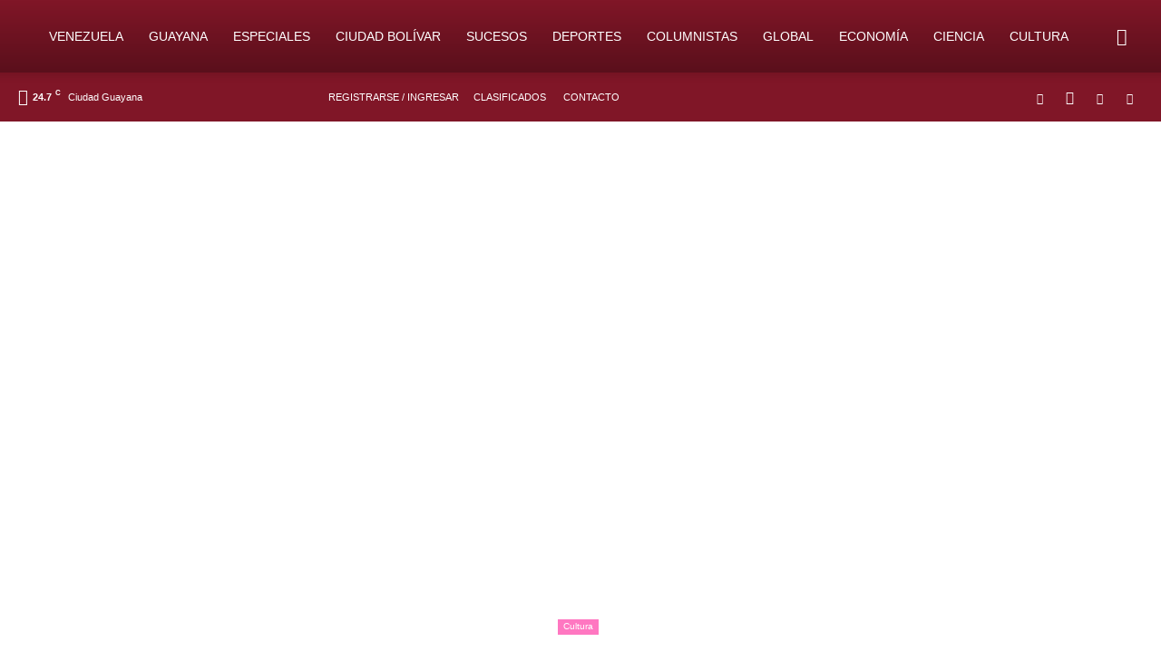

--- FILE ---
content_type: text/html; charset=UTF-8
request_url: https://soynuevaprensadigital.com/npd/matrix-4-neil-patrick-harris-se-une-al-elenco/
body_size: 41151
content:
<!doctype html >
<!--[if IE 8]>    <html class="ie8" lang="en"> <![endif]-->
<!--[if IE 9]>    <html class="ie9" lang="en"> <![endif]-->
<!--[if gt IE 8]><!--> <html lang="es"> <!--<![endif]-->
<head><meta charset="UTF-8" /><script type="ccfe65b0bf70b387d457e919-text/javascript">if(navigator.userAgent.match(/MSIE|Internet Explorer/i)||navigator.userAgent.match(/Trident\/7\..*?rv:11/i)){var href=document.location.href;if(!href.match(/[?&]nowprocket/)){if(href.indexOf("?")==-1){if(href.indexOf("#")==-1){document.location.href=href+"?nowprocket=1"}else{document.location.href=href.replace("#","?nowprocket=1#")}}else{if(href.indexOf("#")==-1){document.location.href=href+"&nowprocket=1"}else{document.location.href=href.replace("#","&nowprocket=1#")}}}}</script><script type="ccfe65b0bf70b387d457e919-text/javascript">(()=>{class RocketLazyLoadScripts{constructor(){this.v="2.0.4",this.userEvents=["keydown","keyup","mousedown","mouseup","mousemove","mouseover","mouseout","touchmove","touchstart","touchend","touchcancel","wheel","click","dblclick","input"],this.attributeEvents=["onblur","onclick","oncontextmenu","ondblclick","onfocus","onmousedown","onmouseenter","onmouseleave","onmousemove","onmouseout","onmouseover","onmouseup","onmousewheel","onscroll","onsubmit"]}async t(){this.i(),this.o(),/iP(ad|hone)/.test(navigator.userAgent)&&this.h(),this.u(),this.l(this),this.m(),this.k(this),this.p(this),this._(),await Promise.all([this.R(),this.L()]),this.lastBreath=Date.now(),this.S(this),this.P(),this.D(),this.O(),this.M(),await this.C(this.delayedScripts.normal),await this.C(this.delayedScripts.defer),await this.C(this.delayedScripts.async),await this.T(),await this.F(),await this.j(),await this.A(),window.dispatchEvent(new Event("rocket-allScriptsLoaded")),this.everythingLoaded=!0,this.lastTouchEnd&&await new Promise(t=>setTimeout(t,500-Date.now()+this.lastTouchEnd)),this.I(),this.H(),this.U(),this.W()}i(){this.CSPIssue=sessionStorage.getItem("rocketCSPIssue"),document.addEventListener("securitypolicyviolation",t=>{this.CSPIssue||"script-src-elem"!==t.violatedDirective||"data"!==t.blockedURI||(this.CSPIssue=!0,sessionStorage.setItem("rocketCSPIssue",!0))},{isRocket:!0})}o(){window.addEventListener("pageshow",t=>{this.persisted=t.persisted,this.realWindowLoadedFired=!0},{isRocket:!0}),window.addEventListener("pagehide",()=>{this.onFirstUserAction=null},{isRocket:!0})}h(){let t;function e(e){t=e}window.addEventListener("touchstart",e,{isRocket:!0}),window.addEventListener("touchend",function i(o){o.changedTouches[0]&&t.changedTouches[0]&&Math.abs(o.changedTouches[0].pageX-t.changedTouches[0].pageX)<10&&Math.abs(o.changedTouches[0].pageY-t.changedTouches[0].pageY)<10&&o.timeStamp-t.timeStamp<200&&(window.removeEventListener("touchstart",e,{isRocket:!0}),window.removeEventListener("touchend",i,{isRocket:!0}),"INPUT"===o.target.tagName&&"text"===o.target.type||(o.target.dispatchEvent(new TouchEvent("touchend",{target:o.target,bubbles:!0})),o.target.dispatchEvent(new MouseEvent("mouseover",{target:o.target,bubbles:!0})),o.target.dispatchEvent(new PointerEvent("click",{target:o.target,bubbles:!0,cancelable:!0,detail:1,clientX:o.changedTouches[0].clientX,clientY:o.changedTouches[0].clientY})),event.preventDefault()))},{isRocket:!0})}q(t){this.userActionTriggered||("mousemove"!==t.type||this.firstMousemoveIgnored?"keyup"===t.type||"mouseover"===t.type||"mouseout"===t.type||(this.userActionTriggered=!0,this.onFirstUserAction&&this.onFirstUserAction()):this.firstMousemoveIgnored=!0),"click"===t.type&&t.preventDefault(),t.stopPropagation(),t.stopImmediatePropagation(),"touchstart"===this.lastEvent&&"touchend"===t.type&&(this.lastTouchEnd=Date.now()),"click"===t.type&&(this.lastTouchEnd=0),this.lastEvent=t.type,t.composedPath&&t.composedPath()[0].getRootNode()instanceof ShadowRoot&&(t.rocketTarget=t.composedPath()[0]),this.savedUserEvents.push(t)}u(){this.savedUserEvents=[],this.userEventHandler=this.q.bind(this),this.userEvents.forEach(t=>window.addEventListener(t,this.userEventHandler,{passive:!1,isRocket:!0})),document.addEventListener("visibilitychange",this.userEventHandler,{isRocket:!0})}U(){this.userEvents.forEach(t=>window.removeEventListener(t,this.userEventHandler,{passive:!1,isRocket:!0})),document.removeEventListener("visibilitychange",this.userEventHandler,{isRocket:!0}),this.savedUserEvents.forEach(t=>{(t.rocketTarget||t.target).dispatchEvent(new window[t.constructor.name](t.type,t))})}m(){const t="return false",e=Array.from(this.attributeEvents,t=>"data-rocket-"+t),i="["+this.attributeEvents.join("],[")+"]",o="[data-rocket-"+this.attributeEvents.join("],[data-rocket-")+"]",s=(e,i,o)=>{o&&o!==t&&(e.setAttribute("data-rocket-"+i,o),e["rocket"+i]=new Function("event",o),e.setAttribute(i,t))};new MutationObserver(t=>{for(const n of t)"attributes"===n.type&&(n.attributeName.startsWith("data-rocket-")||this.everythingLoaded?n.attributeName.startsWith("data-rocket-")&&this.everythingLoaded&&this.N(n.target,n.attributeName.substring(12)):s(n.target,n.attributeName,n.target.getAttribute(n.attributeName))),"childList"===n.type&&n.addedNodes.forEach(t=>{if(t.nodeType===Node.ELEMENT_NODE)if(this.everythingLoaded)for(const i of[t,...t.querySelectorAll(o)])for(const t of i.getAttributeNames())e.includes(t)&&this.N(i,t.substring(12));else for(const e of[t,...t.querySelectorAll(i)])for(const t of e.getAttributeNames())this.attributeEvents.includes(t)&&s(e,t,e.getAttribute(t))})}).observe(document,{subtree:!0,childList:!0,attributeFilter:[...this.attributeEvents,...e]})}I(){this.attributeEvents.forEach(t=>{document.querySelectorAll("[data-rocket-"+t+"]").forEach(e=>{this.N(e,t)})})}N(t,e){const i=t.getAttribute("data-rocket-"+e);i&&(t.setAttribute(e,i),t.removeAttribute("data-rocket-"+e))}k(t){Object.defineProperty(HTMLElement.prototype,"onclick",{get(){return this.rocketonclick||null},set(e){this.rocketonclick=e,this.setAttribute(t.everythingLoaded?"onclick":"data-rocket-onclick","this.rocketonclick(event)")}})}S(t){function e(e,i){let o=e[i];e[i]=null,Object.defineProperty(e,i,{get:()=>o,set(s){t.everythingLoaded?o=s:e["rocket"+i]=o=s}})}e(document,"onreadystatechange"),e(window,"onload"),e(window,"onpageshow");try{Object.defineProperty(document,"readyState",{get:()=>t.rocketReadyState,set(e){t.rocketReadyState=e},configurable:!0}),document.readyState="loading"}catch(t){console.log("WPRocket DJE readyState conflict, bypassing")}}l(t){this.originalAddEventListener=EventTarget.prototype.addEventListener,this.originalRemoveEventListener=EventTarget.prototype.removeEventListener,this.savedEventListeners=[],EventTarget.prototype.addEventListener=function(e,i,o){o&&o.isRocket||!t.B(e,this)&&!t.userEvents.includes(e)||t.B(e,this)&&!t.userActionTriggered||e.startsWith("rocket-")||t.everythingLoaded?t.originalAddEventListener.call(this,e,i,o):(t.savedEventListeners.push({target:this,remove:!1,type:e,func:i,options:o}),"mouseenter"!==e&&"mouseleave"!==e||t.originalAddEventListener.call(this,e,t.savedUserEvents.push,o))},EventTarget.prototype.removeEventListener=function(e,i,o){o&&o.isRocket||!t.B(e,this)&&!t.userEvents.includes(e)||t.B(e,this)&&!t.userActionTriggered||e.startsWith("rocket-")||t.everythingLoaded?t.originalRemoveEventListener.call(this,e,i,o):t.savedEventListeners.push({target:this,remove:!0,type:e,func:i,options:o})}}J(t,e){this.savedEventListeners=this.savedEventListeners.filter(i=>{let o=i.type,s=i.target||window;return e!==o||t!==s||(this.B(o,s)&&(i.type="rocket-"+o),this.$(i),!1)})}H(){EventTarget.prototype.addEventListener=this.originalAddEventListener,EventTarget.prototype.removeEventListener=this.originalRemoveEventListener,this.savedEventListeners.forEach(t=>this.$(t))}$(t){t.remove?this.originalRemoveEventListener.call(t.target,t.type,t.func,t.options):this.originalAddEventListener.call(t.target,t.type,t.func,t.options)}p(t){let e;function i(e){return t.everythingLoaded?e:e.split(" ").map(t=>"load"===t||t.startsWith("load.")?"rocket-jquery-load":t).join(" ")}function o(o){function s(e){const s=o.fn[e];o.fn[e]=o.fn.init.prototype[e]=function(){return this[0]===window&&t.userActionTriggered&&("string"==typeof arguments[0]||arguments[0]instanceof String?arguments[0]=i(arguments[0]):"object"==typeof arguments[0]&&Object.keys(arguments[0]).forEach(t=>{const e=arguments[0][t];delete arguments[0][t],arguments[0][i(t)]=e})),s.apply(this,arguments),this}}if(o&&o.fn&&!t.allJQueries.includes(o)){const e={DOMContentLoaded:[],"rocket-DOMContentLoaded":[]};for(const t in e)document.addEventListener(t,()=>{e[t].forEach(t=>t())},{isRocket:!0});o.fn.ready=o.fn.init.prototype.ready=function(i){function s(){parseInt(o.fn.jquery)>2?setTimeout(()=>i.bind(document)(o)):i.bind(document)(o)}return"function"==typeof i&&(t.realDomReadyFired?!t.userActionTriggered||t.fauxDomReadyFired?s():e["rocket-DOMContentLoaded"].push(s):e.DOMContentLoaded.push(s)),o([])},s("on"),s("one"),s("off"),t.allJQueries.push(o)}e=o}t.allJQueries=[],o(window.jQuery),Object.defineProperty(window,"jQuery",{get:()=>e,set(t){o(t)}})}P(){const t=new Map;document.write=document.writeln=function(e){const i=document.currentScript,o=document.createRange(),s=i.parentElement;let n=t.get(i);void 0===n&&(n=i.nextSibling,t.set(i,n));const c=document.createDocumentFragment();o.setStart(c,0),c.appendChild(o.createContextualFragment(e)),s.insertBefore(c,n)}}async R(){return new Promise(t=>{this.userActionTriggered?t():this.onFirstUserAction=t})}async L(){return new Promise(t=>{document.addEventListener("DOMContentLoaded",()=>{this.realDomReadyFired=!0,t()},{isRocket:!0})})}async j(){return this.realWindowLoadedFired?Promise.resolve():new Promise(t=>{window.addEventListener("load",t,{isRocket:!0})})}M(){this.pendingScripts=[];this.scriptsMutationObserver=new MutationObserver(t=>{for(const e of t)e.addedNodes.forEach(t=>{"SCRIPT"!==t.tagName||t.noModule||t.isWPRocket||this.pendingScripts.push({script:t,promise:new Promise(e=>{const i=()=>{const i=this.pendingScripts.findIndex(e=>e.script===t);i>=0&&this.pendingScripts.splice(i,1),e()};t.addEventListener("load",i,{isRocket:!0}),t.addEventListener("error",i,{isRocket:!0}),setTimeout(i,1e3)})})})}),this.scriptsMutationObserver.observe(document,{childList:!0,subtree:!0})}async F(){await this.X(),this.pendingScripts.length?(await this.pendingScripts[0].promise,await this.F()):this.scriptsMutationObserver.disconnect()}D(){this.delayedScripts={normal:[],async:[],defer:[]},document.querySelectorAll("script[type$=rocketlazyloadscript]").forEach(t=>{t.hasAttribute("data-rocket-src")?t.hasAttribute("async")&&!1!==t.async?this.delayedScripts.async.push(t):t.hasAttribute("defer")&&!1!==t.defer||"module"===t.getAttribute("data-rocket-type")?this.delayedScripts.defer.push(t):this.delayedScripts.normal.push(t):this.delayedScripts.normal.push(t)})}async _(){await this.L();let t=[];document.querySelectorAll("script[type$=rocketlazyloadscript][data-rocket-src]").forEach(e=>{let i=e.getAttribute("data-rocket-src");if(i&&!i.startsWith("data:")){i.startsWith("//")&&(i=location.protocol+i);try{const o=new URL(i).origin;o!==location.origin&&t.push({src:o,crossOrigin:e.crossOrigin||"module"===e.getAttribute("data-rocket-type")})}catch(t){}}}),t=[...new Map(t.map(t=>[JSON.stringify(t),t])).values()],this.Y(t,"preconnect")}async G(t){if(await this.K(),!0!==t.noModule||!("noModule"in HTMLScriptElement.prototype))return new Promise(e=>{let i;function o(){(i||t).setAttribute("data-rocket-status","executed"),e()}try{if(navigator.userAgent.includes("Firefox/")||""===navigator.vendor||this.CSPIssue)i=document.createElement("script"),[...t.attributes].forEach(t=>{let e=t.nodeName;"type"!==e&&("data-rocket-type"===e&&(e="type"),"data-rocket-src"===e&&(e="src"),i.setAttribute(e,t.nodeValue))}),t.text&&(i.text=t.text),t.nonce&&(i.nonce=t.nonce),i.hasAttribute("src")?(i.addEventListener("load",o,{isRocket:!0}),i.addEventListener("error",()=>{i.setAttribute("data-rocket-status","failed-network"),e()},{isRocket:!0}),setTimeout(()=>{i.isConnected||e()},1)):(i.text=t.text,o()),i.isWPRocket=!0,t.parentNode.replaceChild(i,t);else{const i=t.getAttribute("data-rocket-type"),s=t.getAttribute("data-rocket-src");i?(t.type=i,t.removeAttribute("data-rocket-type")):t.removeAttribute("type"),t.addEventListener("load",o,{isRocket:!0}),t.addEventListener("error",i=>{this.CSPIssue&&i.target.src.startsWith("data:")?(console.log("WPRocket: CSP fallback activated"),t.removeAttribute("src"),this.G(t).then(e)):(t.setAttribute("data-rocket-status","failed-network"),e())},{isRocket:!0}),s?(t.fetchPriority="high",t.removeAttribute("data-rocket-src"),t.src=s):t.src="data:text/javascript;base64,"+window.btoa(unescape(encodeURIComponent(t.text)))}}catch(i){t.setAttribute("data-rocket-status","failed-transform"),e()}});t.setAttribute("data-rocket-status","skipped")}async C(t){const e=t.shift();return e?(e.isConnected&&await this.G(e),this.C(t)):Promise.resolve()}O(){this.Y([...this.delayedScripts.normal,...this.delayedScripts.defer,...this.delayedScripts.async],"preload")}Y(t,e){this.trash=this.trash||[];let i=!0;var o=document.createDocumentFragment();t.forEach(t=>{const s=t.getAttribute&&t.getAttribute("data-rocket-src")||t.src;if(s&&!s.startsWith("data:")){const n=document.createElement("link");n.href=s,n.rel=e,"preconnect"!==e&&(n.as="script",n.fetchPriority=i?"high":"low"),t.getAttribute&&"module"===t.getAttribute("data-rocket-type")&&(n.crossOrigin=!0),t.crossOrigin&&(n.crossOrigin=t.crossOrigin),t.integrity&&(n.integrity=t.integrity),t.nonce&&(n.nonce=t.nonce),o.appendChild(n),this.trash.push(n),i=!1}}),document.head.appendChild(o)}W(){this.trash.forEach(t=>t.remove())}async T(){try{document.readyState="interactive"}catch(t){}this.fauxDomReadyFired=!0;try{await this.K(),this.J(document,"readystatechange"),document.dispatchEvent(new Event("rocket-readystatechange")),await this.K(),document.rocketonreadystatechange&&document.rocketonreadystatechange(),await this.K(),this.J(document,"DOMContentLoaded"),document.dispatchEvent(new Event("rocket-DOMContentLoaded")),await this.K(),this.J(window,"DOMContentLoaded"),window.dispatchEvent(new Event("rocket-DOMContentLoaded"))}catch(t){console.error(t)}}async A(){try{document.readyState="complete"}catch(t){}try{await this.K(),this.J(document,"readystatechange"),document.dispatchEvent(new Event("rocket-readystatechange")),await this.K(),document.rocketonreadystatechange&&document.rocketonreadystatechange(),await this.K(),this.J(window,"load"),window.dispatchEvent(new Event("rocket-load")),await this.K(),window.rocketonload&&window.rocketonload(),await this.K(),this.allJQueries.forEach(t=>t(window).trigger("rocket-jquery-load")),await this.K(),this.J(window,"pageshow");const t=new Event("rocket-pageshow");t.persisted=this.persisted,window.dispatchEvent(t),await this.K(),window.rocketonpageshow&&window.rocketonpageshow({persisted:this.persisted})}catch(t){console.error(t)}}async K(){Date.now()-this.lastBreath>45&&(await this.X(),this.lastBreath=Date.now())}async X(){return document.hidden?new Promise(t=>setTimeout(t)):new Promise(t=>requestAnimationFrame(t))}B(t,e){return e===document&&"readystatechange"===t||(e===document&&"DOMContentLoaded"===t||(e===window&&"DOMContentLoaded"===t||(e===window&&"load"===t||e===window&&"pageshow"===t)))}static run(){(new RocketLazyLoadScripts).t()}}RocketLazyLoadScripts.run()})();</script>
    <title>Matrix 4: Neil Patrick Harris se une al elenco - Soy Nueva Prensa Digital</title>
    
    <meta name="viewport" content="width=device-width, initial-scale=1.0">
    <link rel="pingback" href="" />
    
<!-- Author Meta Tags by Molongui Authorship, visit: https://wordpress.org/plugins/molongui-authorship/ -->
<meta name="author" content="Alvis Cristina Herrera">
<!-- /Molongui Authorship -->

<!-- Manifest added by SuperPWA - Progressive Web Apps Plugin For WordPress -->
<link rel="manifest" href="/superpwa-manifest-1.json">
<meta name="theme-color" content="#801627">
<meta name="mobile-web-app-capable" content="yes">
<meta name="apple-touch-fullscreen" content="yes">
<meta name="apple-mobile-web-app-title" content="Soy Nueva Prensa Digital">
<meta name="application-name" content="Soy Nueva Prensa Digital">
<meta name="apple-mobile-web-app-capable" content="yes">
<meta name="apple-mobile-web-app-status-bar-style" content="default">
<link rel="apple-touch-icon"  href="https://soynuevaprensadigital.com/wp-content/uploads/2023/08/APP-aplicacion-ico-192x192-1.png">
<link rel="apple-touch-icon" sizes="192x192" href="https://soynuevaprensadigital.com/wp-content/uploads/2023/08/APP-aplicacion-ico-192x192-1.png">
<link rel="apple-touch-startup-image" media="screen and (device-width: 320px) and (device-height: 568px) and (-webkit-device-pixel-ratio: 2) and (orientation: landscape)" href="https://soynuevaprensadigital.com/wp-content/uploads/superpwa-splashIcons/super_splash_screens/icon_1136x640.png"/>
<link rel="apple-touch-startup-image" media="screen and (device-width: 320px) and (device-height: 568px) and (-webkit-device-pixel-ratio: 2) and (orientation: portrait)" href="https://soynuevaprensadigital.com/wp-content/uploads/superpwa-splashIcons/super_splash_screens/icon_640x1136.png"/>
<link rel="apple-touch-startup-image" media="screen and (device-width: 414px) and (device-height: 896px) and (-webkit-device-pixel-ratio: 3) and (orientation: landscape)" href="https://soynuevaprensadigital.com/wp-content/uploads/superpwa-splashIcons/super_splash_screens/icon_2688x1242.png"/>
<link rel="apple-touch-startup-image" media="screen and (device-width: 414px) and (device-height: 896px) and (-webkit-device-pixel-ratio: 2) and (orientation: landscape)" href="https://soynuevaprensadigital.com/wp-content/uploads/superpwa-splashIcons/super_splash_screens/icon_1792x828.png"/>
<link rel="apple-touch-startup-image" media="screen and (device-width: 375px) and (device-height: 812px) and (-webkit-device-pixel-ratio: 3) and (orientation: portrait)" href="https://soynuevaprensadigital.com/wp-content/uploads/superpwa-splashIcons/super_splash_screens/icon_1125x2436.png"/>
<link rel="apple-touch-startup-image" media="screen and (device-width: 414px) and (device-height: 896px) and (-webkit-device-pixel-ratio: 2) and (orientation: portrait)" href="https://soynuevaprensadigital.com/wp-content/uploads/superpwa-splashIcons/super_splash_screens/icon_828x1792.png"/>
<link rel="apple-touch-startup-image" media="screen and (device-width: 375px) and (device-height: 812px) and (-webkit-device-pixel-ratio: 3) and (orientation: landscape)" href="https://soynuevaprensadigital.com/wp-content/uploads/superpwa-splashIcons/super_splash_screens/icon_2436x1125.png"/>
<link rel="apple-touch-startup-image" media="screen and (device-width: 414px) and (device-height: 736px) and (-webkit-device-pixel-ratio: 3) and (orientation: portrait)" href="https://soynuevaprensadigital.com/wp-content/uploads/superpwa-splashIcons/super_splash_screens/icon_1242x2208.png"/>
<link rel="apple-touch-startup-image" media="screen and (device-width: 414px) and (device-height: 736px) and (-webkit-device-pixel-ratio: 3) and (orientation: landscape)" href="https://soynuevaprensadigital.com/wp-content/uploads/superpwa-splashIcons/super_splash_screens/icon_2208x1242.png"/>
<link rel="apple-touch-startup-image" media="screen and (device-width: 375px) and (device-height: 667px) and (-webkit-device-pixel-ratio: 2) and (orientation: landscape)" href="https://soynuevaprensadigital.com/wp-content/uploads/superpwa-splashIcons/super_splash_screens/icon_1334x750.png"/>
<link rel="apple-touch-startup-image" media="screen and (device-width: 375px) and (device-height: 667px) and (-webkit-device-pixel-ratio: 2) and (orientation: portrait)" href="https://soynuevaprensadigital.com/wp-content/uploads/superpwa-splashIcons/super_splash_screens/icon_750x1334.png"/>
<link rel="apple-touch-startup-image" media="screen and (device-width: 1024px) and (device-height: 1366px) and (-webkit-device-pixel-ratio: 2) and (orientation: landscape)" href="https://soynuevaprensadigital.com/wp-content/uploads/superpwa-splashIcons/super_splash_screens/icon_2732x2048.png"/>
<link rel="apple-touch-startup-image" media="screen and (device-width: 1024px) and (device-height: 1366px) and (-webkit-device-pixel-ratio: 2) and (orientation: portrait)" href="https://soynuevaprensadigital.com/wp-content/uploads/superpwa-splashIcons/super_splash_screens/icon_2048x2732.png"/>
<link rel="apple-touch-startup-image" media="screen and (device-width: 834px) and (device-height: 1194px) and (-webkit-device-pixel-ratio: 2) and (orientation: landscape)" href="https://soynuevaprensadigital.com/wp-content/uploads/superpwa-splashIcons/super_splash_screens/icon_2388x1668.png"/>
<link rel="apple-touch-startup-image" media="screen and (device-width: 834px) and (device-height: 1194px) and (-webkit-device-pixel-ratio: 2) and (orientation: portrait)" href="https://soynuevaprensadigital.com/wp-content/uploads/superpwa-splashIcons/super_splash_screens/icon_1668x2388.png"/>
<link rel="apple-touch-startup-image" media="screen and (device-width: 834px) and (device-height: 1112px) and (-webkit-device-pixel-ratio: 2) and (orientation: landscape)" href="https://soynuevaprensadigital.com/wp-content/uploads/superpwa-splashIcons/super_splash_screens/icon_2224x1668.png"/>
<link rel="apple-touch-startup-image" media="screen and (device-width: 414px) and (device-height: 896px) and (-webkit-device-pixel-ratio: 3) and (orientation: portrait)" href="https://soynuevaprensadigital.com/wp-content/uploads/superpwa-splashIcons/super_splash_screens/icon_1242x2688.png"/>
<link rel="apple-touch-startup-image" media="screen and (device-width: 834px) and (device-height: 1112px) and (-webkit-device-pixel-ratio: 2) and (orientation: portrait)" href="https://soynuevaprensadigital.com/wp-content/uploads/superpwa-splashIcons/super_splash_screens/icon_1668x2224.png"/>
<link rel="apple-touch-startup-image" media="screen and (device-width: 768px) and (device-height: 1024px) and (-webkit-device-pixel-ratio: 2) and (orientation: portrait)" href="https://soynuevaprensadigital.com/wp-content/uploads/superpwa-splashIcons/super_splash_screens/icon_1536x2048.png"/>
<link rel="apple-touch-startup-image" media="screen and (device-width: 768px) and (device-height: 1024px) and (-webkit-device-pixel-ratio: 2) and (orientation: landscape)" href="https://soynuevaprensadigital.com/wp-content/uploads/superpwa-splashIcons/super_splash_screens/icon_2048x1536.png"/>
<link rel="apple-touch-startup-image" media="screen and (device-width: 390px) and (device-height: 844px) and (-webkit-device-pixel-ratio: 3) and (orientation: portrait)" href="https://soynuevaprensadigital.com/wp-content/uploads/superpwa-splashIcons/super_splash_screens/icon_1170x2532.png"/>
<link rel="apple-touch-startup-image" media="screen and (device-width: 844px) and (device-height: 390px) and (-webkit-device-pixel-ratio: 3) and (orientation: landscape)" href="https://soynuevaprensadigital.com/wp-content/uploads/superpwa-splashIcons/super_splash_screens/icon_2532x1170.png"/>
<link rel="apple-touch-startup-image" media="screen and (device-width: 926px) and (device-height: 428px) and (-webkit-device-pixel-ratio: 3) and (orientation: landscape)" href="https://soynuevaprensadigital.com/wp-content/uploads/superpwa-splashIcons/super_splash_screens/icon_2778x1284.png"/>
<link rel="apple-touch-startup-image" media="screen and (device-width: 428px) and (device-height: 926px) and (-webkit-device-pixel-ratio: 3) and (orientation: portrait)" href="https://soynuevaprensadigital.com/wp-content/uploads/superpwa-splashIcons/super_splash_screens/icon_2532x1170.png"/>
<link rel="apple-touch-startup-image" media="screen and (device-width: 852px) and (device-height: 393px) and (-webkit-device-pixel-ratio: 3) and (orientation: landscape)" href="https://soynuevaprensadigital.com/wp-content/uploads/superpwa-splashIcons/super_splash_screens/icon_2556x1179.png"/>
<link rel="apple-touch-startup-image" media="screen and (device-width: 393px) and (device-height: 852px) and (-webkit-device-pixel-ratio: 3) and (orientation: portrait)" href="https://soynuevaprensadigital.com/wp-content/uploads/superpwa-splashIcons/super_splash_screens/icon_1179x2556.png"/>
<link rel="apple-touch-startup-image" media="screen and (device-width: 932px) and (device-height: 430px) and (-webkit-device-pixel-ratio: 3) and (orientation: landscape)" href="https://soynuevaprensadigital.com/wp-content/uploads/superpwa-splashIcons/super_splash_screens/icon_2796x1290.png"/>
<link rel="apple-touch-startup-image" media="screen and (device-width: 430px) and (device-height: 932px) and (-webkit-device-pixel-ratio: 3) and (orientation: portrait)" href="https://soynuevaprensadigital.com/wp-content/uploads/superpwa-splashIcons/super_splash_screens/icon_1290x2796.png"/>
<!-- / SuperPWA.com -->
<meta name='robots' content='index, follow, max-image-preview:large, max-snippet:-1, max-video-preview:-1' />
<link rel="icon" type="image/png" href="https://www.soynuevaprensadigital.com/wp-content/uploads/2019/03/np-logo-16x16.png"><link rel="apple-touch-icon" sizes="76x76" href="https://www.soynuevaprensadigital.com/wp-content/uploads/2019/03/np-logo-76x76.png"/><link rel="apple-touch-icon" sizes="120x120" href="https://www.soynuevaprensadigital.com/wp-content/uploads/2019/03/np-logo-120x120.png"/><link rel="apple-touch-icon" sizes="152x152" href="https://www.soynuevaprensadigital.com/wp-content/uploads/2019/03/np-logo-152x152.png"/><link rel="apple-touch-icon" sizes="114x114" href="https://www.soynuevaprensadigital.com/wp-content/uploads/2019/03/np-logo-114x114.png"/><link rel="apple-touch-icon" sizes="144x144" href="https://www.soynuevaprensadigital.com/wp-content/uploads/2019/03/np-logo-144x144.png"/>
	<!-- This site is optimized with the Yoast SEO plugin v26.6 - https://yoast.com/wordpress/plugins/seo/ -->
	<meta name="description" content="The Matrix se llevó cuatro Óscar y la Biblioteca Nacional del Congreso de Estados Unidos la seleccionó para su registro histórico." />
	<link rel="canonical" href="https://soynuevaprensadigital.com/npd/matrix-4-neil-patrick-harris-se-une-al-elenco/" />
	<meta property="og:locale" content="es_ES" />
	<meta property="og:type" content="article" />
	<meta property="og:title" content="Matrix 4: Neil Patrick Harris se une al elenco - Soy Nueva Prensa Digital" />
	<meta property="og:description" content="The Matrix se llevó cuatro Óscar y la Biblioteca Nacional del Congreso de Estados Unidos la seleccionó para su registro histórico." />
	<meta property="og:url" content="https://soynuevaprensadigital.com/npd/matrix-4-neil-patrick-harris-se-une-al-elenco/" />
	<meta property="og:site_name" content="Soy Nueva Prensa Digital" />
	<meta property="article:publisher" content="https://www.facebook.com/SoyNuevaPrensa/" />
	<meta property="article:author" content="https://www.facebook.com/AlvisCristinaHe" />
	<meta property="article:published_time" content="2019-10-16T16:08:16+00:00" />
	<meta name="author" content="Alvis Cristina Herrera" />
	<meta name="twitter:card" content="summary_large_image" />
	<meta name="twitter:creator" content="@https://www.twitter.com/alviscristinahe/" />
	<meta name="twitter:site" content="@SoyNuevaPrensa" />
	<meta name="twitter:label1" content="Escrito por" />
	<meta name="twitter:data1" content="Alvis Cristina Herrera" />
	<meta name="twitter:label2" content="Tiempo de lectura" />
	<meta name="twitter:data2" content="2 minutos" />
	<script type="application/ld+json" class="yoast-schema-graph">{"@context":"https://schema.org","@graph":[{"@type":"WebPage","@id":"https://soynuevaprensadigital.com/npd/matrix-4-neil-patrick-harris-se-une-al-elenco/","url":"https://soynuevaprensadigital.com/npd/matrix-4-neil-patrick-harris-se-une-al-elenco/","name":"Matrix 4: Neil Patrick Harris se une al elenco - Soy Nueva Prensa Digital","isPartOf":{"@id":"https://soynuevaprensadigital.com/#website"},"datePublished":"2019-10-16T16:08:16+00:00","author":{"@id":"https://soynuevaprensadigital.com/#/schema/person/60e0fa7004a8574e95ba8d0d0578340b"},"description":"The Matrix se llevó cuatro Óscar y la Biblioteca Nacional del Congreso de Estados Unidos la seleccionó para su registro histórico.","breadcrumb":{"@id":"https://soynuevaprensadigital.com/npd/matrix-4-neil-patrick-harris-se-une-al-elenco/#breadcrumb"},"inLanguage":"es","potentialAction":[{"@type":"ReadAction","target":["https://soynuevaprensadigital.com/npd/matrix-4-neil-patrick-harris-se-une-al-elenco/"]}]},{"@type":"BreadcrumbList","@id":"https://soynuevaprensadigital.com/npd/matrix-4-neil-patrick-harris-se-une-al-elenco/#breadcrumb","itemListElement":[{"@type":"ListItem","position":1,"name":"Portada","item":"https://soynuevaprensadigital.com/"},{"@type":"ListItem","position":2,"name":"Matrix 4: Neil Patrick Harris se une al elenco"}]},{"@type":"WebSite","@id":"https://soynuevaprensadigital.com/#website","url":"https://soynuevaprensadigital.com/","name":"Soy Nueva Prensa Digital","description":"Medio de comunicación digital independiente con 30 años de trayectoria","potentialAction":[{"@type":"SearchAction","target":{"@type":"EntryPoint","urlTemplate":"https://soynuevaprensadigital.com/?s={search_term_string}"},"query-input":{"@type":"PropertyValueSpecification","valueRequired":true,"valueName":"search_term_string"}}],"inLanguage":"es"},{"@type":"Person","@id":"https://soynuevaprensadigital.com/#/schema/person/60e0fa7004a8574e95ba8d0d0578340b","name":"Alvis Cristina Herrera","image":{"@type":"ImageObject","inLanguage":"es","@id":"https://soynuevaprensadigital.com/#/schema/person/image/","url":"https://secure.gravatar.com/avatar/6a4b461595fbd8c4d0947e89062b7b1df5ea5bc6348126d9594f8d0cece5be89?s=96&d=mm&r=g","contentUrl":"https://secure.gravatar.com/avatar/6a4b461595fbd8c4d0947e89062b7b1df5ea5bc6348126d9594f8d0cece5be89?s=96&d=mm&r=g","caption":"Alvis Cristina Herrera"},"sameAs":["https://www.facebook.com/AlvisCristinaHe","https://www.instagram.com/alviscristinahe/","https://www.linkedin.com/in/alviscristinahe/","https://x.com/https://www.twitter.com/alviscristinahe/"],"url":"#molongui-disabled-link"}]}</script>
	<!-- / Yoast SEO plugin. -->


<link rel='dns-prefetch' href='//www.googletagmanager.com' />

<link rel="alternate" type="application/rss+xml" title="Soy Nueva Prensa Digital &raquo; Feed" href="https://soynuevaprensadigital.com/feed/" />
<link rel="alternate" title="oEmbed (JSON)" type="application/json+oembed" href="https://soynuevaprensadigital.com/wp-json/oembed/1.0/embed?url=https%3A%2F%2Fsoynuevaprensadigital.com%2Fnpd%2Fmatrix-4-neil-patrick-harris-se-une-al-elenco%2F" />
<link rel="alternate" title="oEmbed (XML)" type="text/xml+oembed" href="https://soynuevaprensadigital.com/wp-json/oembed/1.0/embed?url=https%3A%2F%2Fsoynuevaprensadigital.com%2Fnpd%2Fmatrix-4-neil-patrick-harris-se-une-al-elenco%2F&#038;format=xml" />
<!-- soynuevaprensadigital.com is managing ads with Advanced Ads 2.0.16 – https://wpadvancedads.com/ --><!--noptimize--><script id="soynu-ready" type="ccfe65b0bf70b387d457e919-text/javascript">
			window.advanced_ads_ready=function(e,a){a=a||"complete";var d=function(e){return"interactive"===a?"loading"!==e:"complete"===e};d(document.readyState)?e():document.addEventListener("readystatechange",(function(a){d(a.target.readyState)&&e()}),{once:"interactive"===a})},window.advanced_ads_ready_queue=window.advanced_ads_ready_queue||[];		</script>
		<!--/noptimize--><style id='wp-img-auto-sizes-contain-inline-css' type='text/css'>
img:is([sizes=auto i],[sizes^="auto," i]){contain-intrinsic-size:3000px 1500px}
/*# sourceURL=wp-img-auto-sizes-contain-inline-css */
</style>
<style id='wp-emoji-styles-inline-css' type='text/css'>

	img.wp-smiley, img.emoji {
		display: inline !important;
		border: none !important;
		box-shadow: none !important;
		height: 1em !important;
		width: 1em !important;
		margin: 0 0.07em !important;
		vertical-align: -0.1em !important;
		background: none !important;
		padding: 0 !important;
	}
/*# sourceURL=wp-emoji-styles-inline-css */
</style>
<style id='classic-theme-styles-inline-css' type='text/css'>
/*! This file is auto-generated */
.wp-block-button__link{color:#fff;background-color:#32373c;border-radius:9999px;box-shadow:none;text-decoration:none;padding:calc(.667em + 2px) calc(1.333em + 2px);font-size:1.125em}.wp-block-file__button{background:#32373c;color:#fff;text-decoration:none}
/*# sourceURL=/wp-includes/css/classic-themes.min.css */
</style>
<link data-minify="1" rel='stylesheet' id='ppv-public-css' href='https://soynuevaprensadigital.com/wp-content/cache/min/1/wp-content/plugins/document-emberdder/build/public.css?ver=1767258199' type='text/css' media='all' />
<link data-minify="1" rel='stylesheet' id='td-plugin-multi-purpose-css' href='https://soynuevaprensadigital.com/wp-content/cache/min/1/wp-content/plugins/td-composer/td-multi-purpose/style.css?ver=1767258199' type='text/css' media='all' />
<link data-minify="1" rel='stylesheet' id='td-theme-css' href='https://soynuevaprensadigital.com/wp-content/cache/min/1/wp-content/themes/Newspaper/style.css?ver=1767258199' type='text/css' media='all' />
<style id='td-theme-inline-css' type='text/css'>
    
        /* custom css - generated by TagDiv Composer */
        @media (max-width: 767px) {
            .td-header-desktop-wrap {
                display: none;
            }
        }
        @media (min-width: 767px) {
            .td-header-mobile-wrap {
                display: none;
            }
        }
    
	
/*# sourceURL=td-theme-inline-css */
</style>
<link data-minify="1" rel='stylesheet' id='td-legacy-framework-front-style-css' href='https://soynuevaprensadigital.com/wp-content/cache/min/1/wp-content/plugins/td-composer/legacy/Newspaper/assets/css/td_legacy_main.css?ver=1767258199' type='text/css' media='all' />
<link data-minify="1" rel='stylesheet' id='td-standard-pack-framework-front-style-css' href='https://soynuevaprensadigital.com/wp-content/cache/min/1/wp-content/plugins/td-standard-pack/Newspaper/assets/css/td_standard_pack_main.css?ver=1767258199' type='text/css' media='all' />
<style id='rocket-lazyload-inline-css' type='text/css'>
.rll-youtube-player{position:relative;padding-bottom:56.23%;height:0;overflow:hidden;max-width:100%;}.rll-youtube-player:focus-within{outline: 2px solid currentColor;outline-offset: 5px;}.rll-youtube-player iframe{position:absolute;top:0;left:0;width:100%;height:100%;z-index:100;background:0 0}.rll-youtube-player img{bottom:0;display:block;left:0;margin:auto;max-width:100%;width:100%;position:absolute;right:0;top:0;border:none;height:auto;-webkit-transition:.4s all;-moz-transition:.4s all;transition:.4s all}.rll-youtube-player img:hover{-webkit-filter:brightness(75%)}.rll-youtube-player .play{height:100%;width:100%;left:0;top:0;position:absolute;background:url(https://soynuevaprensadigital.com/wp-content/plugins/wp-rocket/assets/img/youtube.png) no-repeat center;background-color: transparent !important;cursor:pointer;border:none;}
/*# sourceURL=rocket-lazyload-inline-css */
</style>
<script type="rocketlazyloadscript" data-minify="1" data-rocket-type="text/javascript" data-rocket-src="https://soynuevaprensadigital.com/wp-content/cache/min/1/wp-content/plugins/document-emberdder/build/public.js?ver=1767258199" id="ppv-public-js" data-rocket-defer defer></script>
<script type="ccfe65b0bf70b387d457e919-text/javascript" src="https://soynuevaprensadigital.com/wp-includes/js/jquery/jquery.min.js?ver=3.7.1" id="jquery-core-js" data-rocket-defer defer></script>
<script type="ccfe65b0bf70b387d457e919-text/javascript" src="https://soynuevaprensadigital.com/wp-includes/js/jquery/jquery-migrate.min.js?ver=3.4.1" id="jquery-migrate-js" data-rocket-defer defer></script>

<!-- Fragmento de código de la etiqueta de Google (gtag.js) añadida por Site Kit -->
<!-- Fragmento de código de Google Analytics añadido por Site Kit -->
<script type="rocketlazyloadscript" data-rocket-type="text/javascript" data-rocket-src="https://www.googletagmanager.com/gtag/js?id=G-W0KF4CG2FZ" id="google_gtagjs-js" async></script>
<script type="rocketlazyloadscript" data-rocket-type="text/javascript" id="google_gtagjs-js-after">
/* <![CDATA[ */
window.dataLayer = window.dataLayer || [];function gtag(){dataLayer.push(arguments);}
gtag("set","linker",{"domains":["soynuevaprensadigital.com"]});
gtag("js", new Date());
gtag("set", "developer_id.dZTNiMT", true);
gtag("config", "G-W0KF4CG2FZ");
//# sourceURL=google_gtagjs-js-after
/* ]]> */
</script>
<link rel="https://api.w.org/" href="https://soynuevaprensadigital.com/wp-json/" /><link rel="alternate" title="JSON" type="application/json" href="https://soynuevaprensadigital.com/wp-json/wp/v2/posts/21333" /><link rel="EditURI" type="application/rsd+xml" title="RSD" href="https://soynuevaprensadigital.com/xmlrpc.php?rsd" />

<link rel='shortlink' href='https://soynuevaprensadigital.com/?p=21333' />
<meta name="generator" content="Site Kit by Google 1.168.0" />            <style>
                .molongui-disabled-link
                {
                    border-bottom: none !important;
                    text-decoration: none !important;
                    color: inherit !important;
                    cursor: inherit !important;
                }
                .molongui-disabled-link:hover,
                .molongui-disabled-link:hover span
                {
                    border-bottom: none !important;
                    text-decoration: none !important;
                    color: inherit !important;
                    cursor: inherit !important;
                }
            </style>
            <style type="text/css">.wpa-field--website_address, .adverts-field-name-website_address { display: none !important }</style><script type="rocketlazyloadscript" data-rocket-src="https://jsc.mgid.com/site/1007752.js" async></script>

<!-- JS generated by theme -->

<script type="rocketlazyloadscript" data-rocket-type="text/javascript" id="td-generated-header-js">
    
    

	    var tdBlocksArray = []; //here we store all the items for the current page

	    // td_block class - each ajax block uses a object of this class for requests
	    function tdBlock() {
		    this.id = '';
		    this.block_type = 1; //block type id (1-234 etc)
		    this.atts = '';
		    this.td_column_number = '';
		    this.td_current_page = 1; //
		    this.post_count = 0; //from wp
		    this.found_posts = 0; //from wp
		    this.max_num_pages = 0; //from wp
		    this.td_filter_value = ''; //current live filter value
		    this.is_ajax_running = false;
		    this.td_user_action = ''; // load more or infinite loader (used by the animation)
		    this.header_color = '';
		    this.ajax_pagination_infinite_stop = ''; //show load more at page x
	    }

        // td_js_generator - mini detector
        ( function () {
            var htmlTag = document.getElementsByTagName("html")[0];

	        if ( navigator.userAgent.indexOf("MSIE 10.0") > -1 ) {
                htmlTag.className += ' ie10';
            }

            if ( !!navigator.userAgent.match(/Trident.*rv\:11\./) ) {
                htmlTag.className += ' ie11';
            }

	        if ( navigator.userAgent.indexOf("Edge") > -1 ) {
                htmlTag.className += ' ieEdge';
            }

            if ( /(iPad|iPhone|iPod)/g.test(navigator.userAgent) ) {
                htmlTag.className += ' td-md-is-ios';
            }

            var user_agent = navigator.userAgent.toLowerCase();
            if ( user_agent.indexOf("android") > -1 ) {
                htmlTag.className += ' td-md-is-android';
            }

            if ( -1 !== navigator.userAgent.indexOf('Mac OS X')  ) {
                htmlTag.className += ' td-md-is-os-x';
            }

            if ( /chrom(e|ium)/.test(navigator.userAgent.toLowerCase()) ) {
               htmlTag.className += ' td-md-is-chrome';
            }

            if ( -1 !== navigator.userAgent.indexOf('Firefox') ) {
                htmlTag.className += ' td-md-is-firefox';
            }

            if ( -1 !== navigator.userAgent.indexOf('Safari') && -1 === navigator.userAgent.indexOf('Chrome') ) {
                htmlTag.className += ' td-md-is-safari';
            }

            if( -1 !== navigator.userAgent.indexOf('IEMobile') ){
                htmlTag.className += ' td-md-is-iemobile';
            }

        })();

        var tdLocalCache = {};

        ( function () {
            "use strict";

            tdLocalCache = {
                data: {},
                remove: function (resource_id) {
                    delete tdLocalCache.data[resource_id];
                },
                exist: function (resource_id) {
                    return tdLocalCache.data.hasOwnProperty(resource_id) && tdLocalCache.data[resource_id] !== null;
                },
                get: function (resource_id) {
                    return tdLocalCache.data[resource_id];
                },
                set: function (resource_id, cachedData) {
                    tdLocalCache.remove(resource_id);
                    tdLocalCache.data[resource_id] = cachedData;
                }
            };
        })();

    
    
var td_viewport_interval_list=[{"limitBottom":767,"sidebarWidth":228},{"limitBottom":1018,"sidebarWidth":300},{"limitBottom":1140,"sidebarWidth":324}];
var tdc_is_installed="yes";
var tdc_domain_active=false;
var td_ajax_url="https:\/\/soynuevaprensadigital.com\/wp-admin\/admin-ajax.php?td_theme_name=Newspaper&v=12.7.3";
var td_get_template_directory_uri="https:\/\/soynuevaprensadigital.com\/wp-content\/plugins\/td-composer\/legacy\/common";
var tds_snap_menu="snap";
var tds_logo_on_sticky="show_header_logo";
var tds_header_style="12";
var td_please_wait="Por favor espera...";
var td_email_user_pass_incorrect="Usuario o contrase\u00f1a incorrecta!";
var td_email_user_incorrect="Correo electr\u00f3nico o nombre de usuario incorrecto!";
var td_email_incorrect="Email incorrecto!";
var td_user_incorrect="Username incorrect!";
var td_email_user_empty="Email or username empty!";
var td_pass_empty="Pass empty!";
var td_pass_pattern_incorrect="Invalid Pass Pattern!";
var td_retype_pass_incorrect="Retyped Pass incorrect!";
var tds_more_articles_on_post_enable="";
var tds_more_articles_on_post_time_to_wait="";
var tds_more_articles_on_post_pages_distance_from_top=0;
var tds_captcha="";
var tds_theme_color_site_wide="#801627";
var tds_smart_sidebar="enabled";
var tdThemeName="Newspaper";
var tdThemeNameWl="Newspaper";
var td_magnific_popup_translation_tPrev="Anterior (tecla de flecha izquierda)";
var td_magnific_popup_translation_tNext="Siguiente (tecla de flecha derecha)";
var td_magnific_popup_translation_tCounter="%curr% de %total%";
var td_magnific_popup_translation_ajax_tError="El contenido de %url% no pudo cargarse.";
var td_magnific_popup_translation_image_tError="La imagen #%curr% no pudo cargarse.";
var tdBlockNonce="8ec7a3d3a2";
var tdMobileMenu="enabled";
var tdMobileSearch="enabled";
var tdsDateFormat="l, d F, Y";
var tdDateNamesI18n={"month_names":["enero","febrero","marzo","abril","mayo","junio","julio","agosto","septiembre","octubre","noviembre","diciembre"],"month_names_short":["Ene","Feb","Mar","Abr","May","Jun","Jul","Ago","Sep","Oct","Nov","Dic"],"day_names":["domingo","lunes","martes","mi\u00e9rcoles","jueves","viernes","s\u00e1bado"],"day_names_short":["Dom","Lun","Mar","Mi\u00e9","Jue","Vie","S\u00e1b"]};
var tdb_modal_confirm="Ahorrar";
var tdb_modal_cancel="Cancelar";
var tdb_modal_confirm_alt="S\u00ed";
var tdb_modal_cancel_alt="No";
var td_deploy_mode="deploy";
var td_ad_background_click_link="";
var td_ad_background_click_target="";
</script>


<!-- Header style compiled by theme -->

<style>
/* custom css - generated by TagDiv Composer */
    
.td-page-content .widgettitle{color:#fff}ul.sf-menu>.menu-item>a{font-weight:500;text-transform:uppercase}:root{--td_excl_label:'EXCLUSIVO';--td_theme_color:#801627;--td_slider_text:rgba(128,22,39,0.7);--td_mobile_gradient_one_mob:rgba(49,59,69,0.01);--td_mobile_gradient_two_mob:rgba(51,147,184,0.01);--td_page_title_color:#801627;--td_page_h_color:#000000;--td_login_hover_background:#323232;--td_login_hover_color:#ffffff;--td_login_gradient_one:#801627;--td_login_gradient_two:#323232}.td-header-style-12 .td-header-menu-wrap-full,.td-header-style-12 .td-affix,.td-grid-style-1.td-hover-1 .td-big-grid-post:hover .td-post-category,.td-grid-style-5.td-hover-1 .td-big-grid-post:hover .td-post-category,.td_category_template_3 .td-current-sub-category,.td_category_template_8 .td-category-header .td-category a.td-current-sub-category,.td_category_template_4 .td-category-siblings .td-category a:hover,.td_block_big_grid_9.td-grid-style-1 .td-post-category,.td_block_big_grid_9.td-grid-style-5 .td-post-category,.td-grid-style-6.td-hover-1 .td-module-thumb:after,.tdm-menu-active-style5 .td-header-menu-wrap .sf-menu>.current-menu-item>a,.tdm-menu-active-style5 .td-header-menu-wrap .sf-menu>.current-menu-ancestor>a,.tdm-menu-active-style5 .td-header-menu-wrap .sf-menu>.current-category-ancestor>a,.tdm-menu-active-style5 .td-header-menu-wrap .sf-menu>li>a:hover,.tdm-menu-active-style5 .td-header-menu-wrap .sf-menu>.sfHover>a{background-color:#801627}.td_mega_menu_sub_cats .cur-sub-cat,.td-mega-span h3 a:hover,.td_mod_mega_menu:hover .entry-title a,.header-search-wrap .result-msg a:hover,.td-header-top-menu .td-drop-down-search .td_module_wrap:hover .entry-title a,.td-header-top-menu .td-icon-search:hover,.td-header-wrap .result-msg a:hover,.top-header-menu li a:hover,.top-header-menu .current-menu-item>a,.top-header-menu .current-menu-ancestor>a,.top-header-menu .current-category-ancestor>a,.td-social-icon-wrap>a:hover,.td-header-sp-top-widget .td-social-icon-wrap a:hover,.td_mod_related_posts:hover h3>a,.td-post-template-11 .td-related-title .td-related-left:hover,.td-post-template-11 .td-related-title .td-related-right:hover,.td-post-template-11 .td-related-title .td-cur-simple-item,.td-post-template-11 .td_block_related_posts .td-next-prev-wrap a:hover,.td-category-header .td-pulldown-category-filter-link:hover,.td-category-siblings .td-subcat-dropdown a:hover,.td-category-siblings .td-subcat-dropdown a.td-current-sub-category,.footer-text-wrap .footer-email-wrap a,.footer-social-wrap a:hover,.td_module_17 .td-read-more a:hover,.td_module_18 .td-read-more a:hover,.td_module_19 .td-post-author-name a:hover,.td-pulldown-syle-2 .td-subcat-dropdown:hover .td-subcat-more span,.td-pulldown-syle-2 .td-subcat-dropdown:hover .td-subcat-more i,.td-pulldown-syle-3 .td-subcat-dropdown:hover .td-subcat-more span,.td-pulldown-syle-3 .td-subcat-dropdown:hover .td-subcat-more i,.tdm-menu-active-style3 .tdm-header.td-header-wrap .sf-menu>.current-category-ancestor>a,.tdm-menu-active-style3 .tdm-header.td-header-wrap .sf-menu>.current-menu-ancestor>a,.tdm-menu-active-style3 .tdm-header.td-header-wrap .sf-menu>.current-menu-item>a,.tdm-menu-active-style3 .tdm-header.td-header-wrap .sf-menu>.sfHover>a,.tdm-menu-active-style3 .tdm-header.td-header-wrap .sf-menu>li>a:hover{color:#801627}.td-mega-menu-page .wpb_content_element ul li a:hover,.td-theme-wrap .td-aj-search-results .td_module_wrap:hover .entry-title a,.td-theme-wrap .header-search-wrap .result-msg a:hover{color:#801627!important}.td_category_template_8 .td-category-header .td-category a.td-current-sub-category,.td_category_template_4 .td-category-siblings .td-category a:hover,.tdm-menu-active-style4 .tdm-header .sf-menu>.current-menu-item>a,.tdm-menu-active-style4 .tdm-header .sf-menu>.current-menu-ancestor>a,.tdm-menu-active-style4 .tdm-header .sf-menu>.current-category-ancestor>a,.tdm-menu-active-style4 .tdm-header .sf-menu>li>a:hover,.tdm-menu-active-style4 .tdm-header .sf-menu>.sfHover>a{border-color:#801627}.td-header-wrap .td-header-top-menu-full,.td-header-wrap .top-header-menu .sub-menu,.tdm-header-style-1.td-header-wrap .td-header-top-menu-full,.tdm-header-style-1.td-header-wrap .top-header-menu .sub-menu,.tdm-header-style-2.td-header-wrap .td-header-top-menu-full,.tdm-header-style-2.td-header-wrap .top-header-menu .sub-menu,.tdm-header-style-3.td-header-wrap .td-header-top-menu-full,.tdm-header-style-3.td-header-wrap .top-header-menu .sub-menu{background-color:#801627}.td-header-style-8 .td-header-top-menu-full{background-color:transparent}.td-header-style-8 .td-header-top-menu-full .td-header-top-menu{background-color:#801627;padding-left:15px;padding-right:15px}.td-header-wrap .td-header-top-menu-full .td-header-top-menu,.td-header-wrap .td-header-top-menu-full{border-bottom:none}.td-header-top-menu,.td-header-top-menu a,.td-header-wrap .td-header-top-menu-full .td-header-top-menu,.td-header-wrap .td-header-top-menu-full a,.td-header-style-8 .td-header-top-menu,.td-header-style-8 .td-header-top-menu a,.td-header-top-menu .td-drop-down-search .entry-title a{color:#ffffff}.top-header-menu .current-menu-item>a,.top-header-menu .current-menu-ancestor>a,.top-header-menu .current-category-ancestor>a,.top-header-menu li a:hover,.td-header-sp-top-widget .td-icon-search:hover{color:#aaaaaa}.td-header-wrap .td-header-sp-top-widget .td-icon-font,.td-header-style-7 .td-header-top-menu .td-social-icon-wrap .td-icon-font{color:#ffffff}.td-header-wrap .td-header-sp-top-widget i.td-icon-font:hover{color:#aaaaaa}.sf-menu>.current-menu-item>a:after,.sf-menu>.current-menu-ancestor>a:after,.sf-menu>.current-category-ancestor>a:after,.sf-menu>li:hover>a:after,.sf-menu>.sfHover>a:after,.td_block_mega_menu .td-next-prev-wrap a:hover,.td-mega-span .td-post-category:hover,.td-header-wrap .black-menu .sf-menu>li>a:hover,.td-header-wrap .black-menu .sf-menu>.current-menu-ancestor>a,.td-header-wrap .black-menu .sf-menu>.sfHover>a,.td-header-wrap .black-menu .sf-menu>.current-menu-item>a,.td-header-wrap .black-menu .sf-menu>.current-menu-ancestor>a,.td-header-wrap .black-menu .sf-menu>.current-category-ancestor>a,.tdm-menu-active-style5 .tdm-header .td-header-menu-wrap .sf-menu>.current-menu-item>a,.tdm-menu-active-style5 .tdm-header .td-header-menu-wrap .sf-menu>.current-menu-ancestor>a,.tdm-menu-active-style5 .tdm-header .td-header-menu-wrap .sf-menu>.current-category-ancestor>a,.tdm-menu-active-style5 .tdm-header .td-header-menu-wrap .sf-menu>li>a:hover,.tdm-menu-active-style5 .tdm-header .td-header-menu-wrap .sf-menu>.sfHover>a{background-color:#801627}.td_block_mega_menu .td-next-prev-wrap a:hover,.tdm-menu-active-style4 .tdm-header .sf-menu>.current-menu-item>a,.tdm-menu-active-style4 .tdm-header .sf-menu>.current-menu-ancestor>a,.tdm-menu-active-style4 .tdm-header .sf-menu>.current-category-ancestor>a,.tdm-menu-active-style4 .tdm-header .sf-menu>li>a:hover,.tdm-menu-active-style4 .tdm-header .sf-menu>.sfHover>a{border-color:#801627}.header-search-wrap .td-drop-down-search:before{border-color:transparent transparent #801627 transparent}.td_mega_menu_sub_cats .cur-sub-cat,.td_mod_mega_menu:hover .entry-title a,.td-theme-wrap .sf-menu ul .td-menu-item>a:hover,.td-theme-wrap .sf-menu ul .sfHover>a,.td-theme-wrap .sf-menu ul .current-menu-ancestor>a,.td-theme-wrap .sf-menu ul .current-category-ancestor>a,.td-theme-wrap .sf-menu ul .current-menu-item>a,.tdm-menu-active-style3 .tdm-header.td-header-wrap .sf-menu>.current-menu-item>a,.tdm-menu-active-style3 .tdm-header.td-header-wrap .sf-menu>.current-menu-ancestor>a,.tdm-menu-active-style3 .tdm-header.td-header-wrap .sf-menu>.current-category-ancestor>a,.tdm-menu-active-style3 .tdm-header.td-header-wrap .sf-menu>li>a:hover,.tdm-menu-active-style3 .tdm-header.td-header-wrap .sf-menu>.sfHover>a{color:#801627}ul.sf-menu>.td-menu-item>a,.td-theme-wrap .td-header-menu-social{font-weight:500;text-transform:uppercase}.td-affix .sf-menu>.current-menu-item>a:after,.td-affix .sf-menu>.current-menu-ancestor>a:after,.td-affix .sf-menu>.current-category-ancestor>a:after,.td-affix .sf-menu>li:hover>a:after,.td-affix .sf-menu>.sfHover>a:after,.td-header-wrap .td-affix .black-menu .sf-menu>li>a:hover,.td-header-wrap .td-affix .black-menu .sf-menu>.current-menu-ancestor>a,.td-header-wrap .td-affix .black-menu .sf-menu>.sfHover>a,.td-affix .header-search-wrap .td-drop-down-search:after,.td-affix .header-search-wrap .td-drop-down-search .btn:hover,.td-header-wrap .td-affix .black-menu .sf-menu>.current-menu-item>a,.td-header-wrap .td-affix .black-menu .sf-menu>.current-menu-ancestor>a,.td-header-wrap .td-affix .black-menu .sf-menu>.current-category-ancestor>a,.tdm-menu-active-style5 .tdm-header .td-header-menu-wrap.td-affix .sf-menu>.current-menu-item>a,.tdm-menu-active-style5 .tdm-header .td-header-menu-wrap.td-affix .sf-menu>.current-menu-ancestor>a,.tdm-menu-active-style5 .tdm-header .td-header-menu-wrap.td-affix .sf-menu>.current-category-ancestor>a,.tdm-menu-active-style5 .tdm-header .td-header-menu-wrap.td-affix .sf-menu>li>a:hover,.tdm-menu-active-style5 .tdm-header .td-header-menu-wrap.td-affix .sf-menu>.sfHover>a{background-color:#801627}.td-affix .header-search-wrap .td-drop-down-search:before{border-color:transparent transparent #801627 transparent}.tdm-menu-active-style4 .tdm-header .td-affix .sf-menu>.current-menu-item>a,.tdm-menu-active-style4 .tdm-header .td-affix .sf-menu>.current-menu-ancestor>a,.tdm-menu-active-style4 .tdm-header .td-affix .sf-menu>.current-category-ancestor>a,.tdm-menu-active-style4 .tdm-header .td-affix .sf-menu>li>a:hover,.tdm-menu-active-style4 .tdm-header .td-affix .sf-menu>.sfHover>a{border-color:#801627}.td-theme-wrap .td-affix .sf-menu ul .td-menu-item>a:hover,.td-theme-wrap .td-affix .sf-menu ul .sfHover>a,.td-theme-wrap .td-affix .sf-menu ul .current-menu-ancestor>a,.td-theme-wrap .td-affix .sf-menu ul .current-category-ancestor>a,.td-theme-wrap .td-affix .sf-menu ul .current-menu-item>a,.tdm-menu-active-style3 .tdm-header .td-affix .sf-menu>.current-menu-item>a,.tdm-menu-active-style3 .tdm-header .td-affix .sf-menu>.current-menu-ancestor>a,.tdm-menu-active-style3 .tdm-header .td-affix .sf-menu>.current-category-ancestor>a,.tdm-menu-active-style3 .tdm-header .td-affix .sf-menu>li>a:hover,.tdm-menu-active-style3 .tdm-header .td-affix .sf-menu>.sfHover>a{color:#801627}.td-theme-wrap .sf-menu .td-normal-menu .td-menu-item>a:hover,.td-theme-wrap .sf-menu .td-normal-menu .sfHover>a,.td-theme-wrap .sf-menu .td-normal-menu .current-menu-ancestor>a,.td-theme-wrap .sf-menu .td-normal-menu .current-category-ancestor>a,.td-theme-wrap .sf-menu .td-normal-menu .current-menu-item>a{color:#801627}.td-footer-wrapper .footer-social-wrap .td-icon-font{color:#ffffff}.td-footer-wrapper .footer-social-wrap i.td-icon-font:hover{color:#aaaaaa}.td-sub-footer-container{background-color:#000000}.td-sub-footer-container,.td-subfooter-menu li a{color:#ffffff}.td-footer-wrapper::before{background-image:url('https://soynuevaprensadigital.com/wp-content/uploads/2019/05/fachada-np-300x149.jpg')}.td-footer-wrapper::before{background-size:100% auto}.td-footer-wrapper::before{background-position:center center}.post .td-post-header .entry-title{color:#801627}.td_module_15 .entry-title a{color:#801627}.td-post-content h1,.td-post-content h2,.td-post-content h3,.td-post-content h4,.td-post-content h5,.td-post-content h6{color:#801627}.post blockquote p,.page blockquote p{color:#801627}.post .td_quote_box,.page .td_quote_box{border-color:#801627}.td-post-content h6{font-weight:bold}
.td-page-content .widgettitle{color:#fff}ul.sf-menu>.menu-item>a{font-weight:500;text-transform:uppercase}:root{--td_excl_label:'EXCLUSIVO';--td_theme_color:#801627;--td_slider_text:rgba(128,22,39,0.7);--td_mobile_gradient_one_mob:rgba(49,59,69,0.01);--td_mobile_gradient_two_mob:rgba(51,147,184,0.01);--td_page_title_color:#801627;--td_page_h_color:#000000;--td_login_hover_background:#323232;--td_login_hover_color:#ffffff;--td_login_gradient_one:#801627;--td_login_gradient_two:#323232}.td-header-style-12 .td-header-menu-wrap-full,.td-header-style-12 .td-affix,.td-grid-style-1.td-hover-1 .td-big-grid-post:hover .td-post-category,.td-grid-style-5.td-hover-1 .td-big-grid-post:hover .td-post-category,.td_category_template_3 .td-current-sub-category,.td_category_template_8 .td-category-header .td-category a.td-current-sub-category,.td_category_template_4 .td-category-siblings .td-category a:hover,.td_block_big_grid_9.td-grid-style-1 .td-post-category,.td_block_big_grid_9.td-grid-style-5 .td-post-category,.td-grid-style-6.td-hover-1 .td-module-thumb:after,.tdm-menu-active-style5 .td-header-menu-wrap .sf-menu>.current-menu-item>a,.tdm-menu-active-style5 .td-header-menu-wrap .sf-menu>.current-menu-ancestor>a,.tdm-menu-active-style5 .td-header-menu-wrap .sf-menu>.current-category-ancestor>a,.tdm-menu-active-style5 .td-header-menu-wrap .sf-menu>li>a:hover,.tdm-menu-active-style5 .td-header-menu-wrap .sf-menu>.sfHover>a{background-color:#801627}.td_mega_menu_sub_cats .cur-sub-cat,.td-mega-span h3 a:hover,.td_mod_mega_menu:hover .entry-title a,.header-search-wrap .result-msg a:hover,.td-header-top-menu .td-drop-down-search .td_module_wrap:hover .entry-title a,.td-header-top-menu .td-icon-search:hover,.td-header-wrap .result-msg a:hover,.top-header-menu li a:hover,.top-header-menu .current-menu-item>a,.top-header-menu .current-menu-ancestor>a,.top-header-menu .current-category-ancestor>a,.td-social-icon-wrap>a:hover,.td-header-sp-top-widget .td-social-icon-wrap a:hover,.td_mod_related_posts:hover h3>a,.td-post-template-11 .td-related-title .td-related-left:hover,.td-post-template-11 .td-related-title .td-related-right:hover,.td-post-template-11 .td-related-title .td-cur-simple-item,.td-post-template-11 .td_block_related_posts .td-next-prev-wrap a:hover,.td-category-header .td-pulldown-category-filter-link:hover,.td-category-siblings .td-subcat-dropdown a:hover,.td-category-siblings .td-subcat-dropdown a.td-current-sub-category,.footer-text-wrap .footer-email-wrap a,.footer-social-wrap a:hover,.td_module_17 .td-read-more a:hover,.td_module_18 .td-read-more a:hover,.td_module_19 .td-post-author-name a:hover,.td-pulldown-syle-2 .td-subcat-dropdown:hover .td-subcat-more span,.td-pulldown-syle-2 .td-subcat-dropdown:hover .td-subcat-more i,.td-pulldown-syle-3 .td-subcat-dropdown:hover .td-subcat-more span,.td-pulldown-syle-3 .td-subcat-dropdown:hover .td-subcat-more i,.tdm-menu-active-style3 .tdm-header.td-header-wrap .sf-menu>.current-category-ancestor>a,.tdm-menu-active-style3 .tdm-header.td-header-wrap .sf-menu>.current-menu-ancestor>a,.tdm-menu-active-style3 .tdm-header.td-header-wrap .sf-menu>.current-menu-item>a,.tdm-menu-active-style3 .tdm-header.td-header-wrap .sf-menu>.sfHover>a,.tdm-menu-active-style3 .tdm-header.td-header-wrap .sf-menu>li>a:hover{color:#801627}.td-mega-menu-page .wpb_content_element ul li a:hover,.td-theme-wrap .td-aj-search-results .td_module_wrap:hover .entry-title a,.td-theme-wrap .header-search-wrap .result-msg a:hover{color:#801627!important}.td_category_template_8 .td-category-header .td-category a.td-current-sub-category,.td_category_template_4 .td-category-siblings .td-category a:hover,.tdm-menu-active-style4 .tdm-header .sf-menu>.current-menu-item>a,.tdm-menu-active-style4 .tdm-header .sf-menu>.current-menu-ancestor>a,.tdm-menu-active-style4 .tdm-header .sf-menu>.current-category-ancestor>a,.tdm-menu-active-style4 .tdm-header .sf-menu>li>a:hover,.tdm-menu-active-style4 .tdm-header .sf-menu>.sfHover>a{border-color:#801627}.td-header-wrap .td-header-top-menu-full,.td-header-wrap .top-header-menu .sub-menu,.tdm-header-style-1.td-header-wrap .td-header-top-menu-full,.tdm-header-style-1.td-header-wrap .top-header-menu .sub-menu,.tdm-header-style-2.td-header-wrap .td-header-top-menu-full,.tdm-header-style-2.td-header-wrap .top-header-menu .sub-menu,.tdm-header-style-3.td-header-wrap .td-header-top-menu-full,.tdm-header-style-3.td-header-wrap .top-header-menu .sub-menu{background-color:#801627}.td-header-style-8 .td-header-top-menu-full{background-color:transparent}.td-header-style-8 .td-header-top-menu-full .td-header-top-menu{background-color:#801627;padding-left:15px;padding-right:15px}.td-header-wrap .td-header-top-menu-full .td-header-top-menu,.td-header-wrap .td-header-top-menu-full{border-bottom:none}.td-header-top-menu,.td-header-top-menu a,.td-header-wrap .td-header-top-menu-full .td-header-top-menu,.td-header-wrap .td-header-top-menu-full a,.td-header-style-8 .td-header-top-menu,.td-header-style-8 .td-header-top-menu a,.td-header-top-menu .td-drop-down-search .entry-title a{color:#ffffff}.top-header-menu .current-menu-item>a,.top-header-menu .current-menu-ancestor>a,.top-header-menu .current-category-ancestor>a,.top-header-menu li a:hover,.td-header-sp-top-widget .td-icon-search:hover{color:#aaaaaa}.td-header-wrap .td-header-sp-top-widget .td-icon-font,.td-header-style-7 .td-header-top-menu .td-social-icon-wrap .td-icon-font{color:#ffffff}.td-header-wrap .td-header-sp-top-widget i.td-icon-font:hover{color:#aaaaaa}.sf-menu>.current-menu-item>a:after,.sf-menu>.current-menu-ancestor>a:after,.sf-menu>.current-category-ancestor>a:after,.sf-menu>li:hover>a:after,.sf-menu>.sfHover>a:after,.td_block_mega_menu .td-next-prev-wrap a:hover,.td-mega-span .td-post-category:hover,.td-header-wrap .black-menu .sf-menu>li>a:hover,.td-header-wrap .black-menu .sf-menu>.current-menu-ancestor>a,.td-header-wrap .black-menu .sf-menu>.sfHover>a,.td-header-wrap .black-menu .sf-menu>.current-menu-item>a,.td-header-wrap .black-menu .sf-menu>.current-menu-ancestor>a,.td-header-wrap .black-menu .sf-menu>.current-category-ancestor>a,.tdm-menu-active-style5 .tdm-header .td-header-menu-wrap .sf-menu>.current-menu-item>a,.tdm-menu-active-style5 .tdm-header .td-header-menu-wrap .sf-menu>.current-menu-ancestor>a,.tdm-menu-active-style5 .tdm-header .td-header-menu-wrap .sf-menu>.current-category-ancestor>a,.tdm-menu-active-style5 .tdm-header .td-header-menu-wrap .sf-menu>li>a:hover,.tdm-menu-active-style5 .tdm-header .td-header-menu-wrap .sf-menu>.sfHover>a{background-color:#801627}.td_block_mega_menu .td-next-prev-wrap a:hover,.tdm-menu-active-style4 .tdm-header .sf-menu>.current-menu-item>a,.tdm-menu-active-style4 .tdm-header .sf-menu>.current-menu-ancestor>a,.tdm-menu-active-style4 .tdm-header .sf-menu>.current-category-ancestor>a,.tdm-menu-active-style4 .tdm-header .sf-menu>li>a:hover,.tdm-menu-active-style4 .tdm-header .sf-menu>.sfHover>a{border-color:#801627}.header-search-wrap .td-drop-down-search:before{border-color:transparent transparent #801627 transparent}.td_mega_menu_sub_cats .cur-sub-cat,.td_mod_mega_menu:hover .entry-title a,.td-theme-wrap .sf-menu ul .td-menu-item>a:hover,.td-theme-wrap .sf-menu ul .sfHover>a,.td-theme-wrap .sf-menu ul .current-menu-ancestor>a,.td-theme-wrap .sf-menu ul .current-category-ancestor>a,.td-theme-wrap .sf-menu ul .current-menu-item>a,.tdm-menu-active-style3 .tdm-header.td-header-wrap .sf-menu>.current-menu-item>a,.tdm-menu-active-style3 .tdm-header.td-header-wrap .sf-menu>.current-menu-ancestor>a,.tdm-menu-active-style3 .tdm-header.td-header-wrap .sf-menu>.current-category-ancestor>a,.tdm-menu-active-style3 .tdm-header.td-header-wrap .sf-menu>li>a:hover,.tdm-menu-active-style3 .tdm-header.td-header-wrap .sf-menu>.sfHover>a{color:#801627}ul.sf-menu>.td-menu-item>a,.td-theme-wrap .td-header-menu-social{font-weight:500;text-transform:uppercase}.td-affix .sf-menu>.current-menu-item>a:after,.td-affix .sf-menu>.current-menu-ancestor>a:after,.td-affix .sf-menu>.current-category-ancestor>a:after,.td-affix .sf-menu>li:hover>a:after,.td-affix .sf-menu>.sfHover>a:after,.td-header-wrap .td-affix .black-menu .sf-menu>li>a:hover,.td-header-wrap .td-affix .black-menu .sf-menu>.current-menu-ancestor>a,.td-header-wrap .td-affix .black-menu .sf-menu>.sfHover>a,.td-affix .header-search-wrap .td-drop-down-search:after,.td-affix .header-search-wrap .td-drop-down-search .btn:hover,.td-header-wrap .td-affix .black-menu .sf-menu>.current-menu-item>a,.td-header-wrap .td-affix .black-menu .sf-menu>.current-menu-ancestor>a,.td-header-wrap .td-affix .black-menu .sf-menu>.current-category-ancestor>a,.tdm-menu-active-style5 .tdm-header .td-header-menu-wrap.td-affix .sf-menu>.current-menu-item>a,.tdm-menu-active-style5 .tdm-header .td-header-menu-wrap.td-affix .sf-menu>.current-menu-ancestor>a,.tdm-menu-active-style5 .tdm-header .td-header-menu-wrap.td-affix .sf-menu>.current-category-ancestor>a,.tdm-menu-active-style5 .tdm-header .td-header-menu-wrap.td-affix .sf-menu>li>a:hover,.tdm-menu-active-style5 .tdm-header .td-header-menu-wrap.td-affix .sf-menu>.sfHover>a{background-color:#801627}.td-affix .header-search-wrap .td-drop-down-search:before{border-color:transparent transparent #801627 transparent}.tdm-menu-active-style4 .tdm-header .td-affix .sf-menu>.current-menu-item>a,.tdm-menu-active-style4 .tdm-header .td-affix .sf-menu>.current-menu-ancestor>a,.tdm-menu-active-style4 .tdm-header .td-affix .sf-menu>.current-category-ancestor>a,.tdm-menu-active-style4 .tdm-header .td-affix .sf-menu>li>a:hover,.tdm-menu-active-style4 .tdm-header .td-affix .sf-menu>.sfHover>a{border-color:#801627}.td-theme-wrap .td-affix .sf-menu ul .td-menu-item>a:hover,.td-theme-wrap .td-affix .sf-menu ul .sfHover>a,.td-theme-wrap .td-affix .sf-menu ul .current-menu-ancestor>a,.td-theme-wrap .td-affix .sf-menu ul .current-category-ancestor>a,.td-theme-wrap .td-affix .sf-menu ul .current-menu-item>a,.tdm-menu-active-style3 .tdm-header .td-affix .sf-menu>.current-menu-item>a,.tdm-menu-active-style3 .tdm-header .td-affix .sf-menu>.current-menu-ancestor>a,.tdm-menu-active-style3 .tdm-header .td-affix .sf-menu>.current-category-ancestor>a,.tdm-menu-active-style3 .tdm-header .td-affix .sf-menu>li>a:hover,.tdm-menu-active-style3 .tdm-header .td-affix .sf-menu>.sfHover>a{color:#801627}.td-theme-wrap .sf-menu .td-normal-menu .td-menu-item>a:hover,.td-theme-wrap .sf-menu .td-normal-menu .sfHover>a,.td-theme-wrap .sf-menu .td-normal-menu .current-menu-ancestor>a,.td-theme-wrap .sf-menu .td-normal-menu .current-category-ancestor>a,.td-theme-wrap .sf-menu .td-normal-menu .current-menu-item>a{color:#801627}.td-footer-wrapper .footer-social-wrap .td-icon-font{color:#ffffff}.td-footer-wrapper .footer-social-wrap i.td-icon-font:hover{color:#aaaaaa}.td-sub-footer-container{background-color:#000000}.td-sub-footer-container,.td-subfooter-menu li a{color:#ffffff}.td-footer-wrapper::before{background-image:url('https://soynuevaprensadigital.com/wp-content/uploads/2019/05/fachada-np-300x149.jpg')}.td-footer-wrapper::before{background-size:100% auto}.td-footer-wrapper::before{background-position:center center}.post .td-post-header .entry-title{color:#801627}.td_module_15 .entry-title a{color:#801627}.td-post-content h1,.td-post-content h2,.td-post-content h3,.td-post-content h4,.td-post-content h5,.td-post-content h6{color:#801627}.post blockquote p,.page blockquote p{color:#801627}.post .td_quote_box,.page .td_quote_box{border-color:#801627}.td-post-content h6{font-weight:bold}
</style>

<script data-ad-client="ca-pub-7117835583401902" async src="https://pagead2.googlesyndication.com/pagead/js/adsbygoogle.js" type="ccfe65b0bf70b387d457e919-text/javascript"></script><link rel="icon" href="https://soynuevaprensadigital.com/wp-content/uploads/2019/03/np-logo-144x144.png" sizes="32x32" />
<link rel="icon" href="https://soynuevaprensadigital.com/wp-content/uploads/2019/03/np-logo-144x144.png" sizes="192x192" />
<meta name="msapplication-TileImage" content="https://soynuevaprensadigital.com/wp-content/uploads/2019/03/np-logo-144x144.png" />

<!-- Button style compiled by theme -->

<style>
/* custom css - generated by TagDiv Composer */
    .tdm-btn-style1 {
					background-color: #801627;
				}
				.tdm-btn-style2:before {
				    border-color: #801627;
				}
				.tdm-btn-style2 {
				    color: #801627;
				}
				.tdm-btn-style3 {
				    -webkit-box-shadow: 0 2px 16px #801627;
                    -moz-box-shadow: 0 2px 16px #801627;
                    box-shadow: 0 2px 16px #801627;
				}
				.tdm-btn-style3:hover {
				    -webkit-box-shadow: 0 4px 26px #801627;
                    -moz-box-shadow: 0 4px 26px #801627;
                    box-shadow: 0 4px 26px #801627;
				}
</style>

	<style id="tdw-css-placeholder">/* custom css - generated by TagDiv Composer */
</style><noscript><style id="rocket-lazyload-nojs-css">.rll-youtube-player, [data-lazy-src]{display:none !important;}</style></noscript><style id='global-styles-inline-css' type='text/css'>
:root{--wp--preset--aspect-ratio--square: 1;--wp--preset--aspect-ratio--4-3: 4/3;--wp--preset--aspect-ratio--3-4: 3/4;--wp--preset--aspect-ratio--3-2: 3/2;--wp--preset--aspect-ratio--2-3: 2/3;--wp--preset--aspect-ratio--16-9: 16/9;--wp--preset--aspect-ratio--9-16: 9/16;--wp--preset--color--black: #000000;--wp--preset--color--cyan-bluish-gray: #abb8c3;--wp--preset--color--white: #ffffff;--wp--preset--color--pale-pink: #f78da7;--wp--preset--color--vivid-red: #cf2e2e;--wp--preset--color--luminous-vivid-orange: #ff6900;--wp--preset--color--luminous-vivid-amber: #fcb900;--wp--preset--color--light-green-cyan: #7bdcb5;--wp--preset--color--vivid-green-cyan: #00d084;--wp--preset--color--pale-cyan-blue: #8ed1fc;--wp--preset--color--vivid-cyan-blue: #0693e3;--wp--preset--color--vivid-purple: #9b51e0;--wp--preset--gradient--vivid-cyan-blue-to-vivid-purple: linear-gradient(135deg,rgb(6,147,227) 0%,rgb(155,81,224) 100%);--wp--preset--gradient--light-green-cyan-to-vivid-green-cyan: linear-gradient(135deg,rgb(122,220,180) 0%,rgb(0,208,130) 100%);--wp--preset--gradient--luminous-vivid-amber-to-luminous-vivid-orange: linear-gradient(135deg,rgb(252,185,0) 0%,rgb(255,105,0) 100%);--wp--preset--gradient--luminous-vivid-orange-to-vivid-red: linear-gradient(135deg,rgb(255,105,0) 0%,rgb(207,46,46) 100%);--wp--preset--gradient--very-light-gray-to-cyan-bluish-gray: linear-gradient(135deg,rgb(238,238,238) 0%,rgb(169,184,195) 100%);--wp--preset--gradient--cool-to-warm-spectrum: linear-gradient(135deg,rgb(74,234,220) 0%,rgb(151,120,209) 20%,rgb(207,42,186) 40%,rgb(238,44,130) 60%,rgb(251,105,98) 80%,rgb(254,248,76) 100%);--wp--preset--gradient--blush-light-purple: linear-gradient(135deg,rgb(255,206,236) 0%,rgb(152,150,240) 100%);--wp--preset--gradient--blush-bordeaux: linear-gradient(135deg,rgb(254,205,165) 0%,rgb(254,45,45) 50%,rgb(107,0,62) 100%);--wp--preset--gradient--luminous-dusk: linear-gradient(135deg,rgb(255,203,112) 0%,rgb(199,81,192) 50%,rgb(65,88,208) 100%);--wp--preset--gradient--pale-ocean: linear-gradient(135deg,rgb(255,245,203) 0%,rgb(182,227,212) 50%,rgb(51,167,181) 100%);--wp--preset--gradient--electric-grass: linear-gradient(135deg,rgb(202,248,128) 0%,rgb(113,206,126) 100%);--wp--preset--gradient--midnight: linear-gradient(135deg,rgb(2,3,129) 0%,rgb(40,116,252) 100%);--wp--preset--font-size--small: 11px;--wp--preset--font-size--medium: 20px;--wp--preset--font-size--large: 32px;--wp--preset--font-size--x-large: 42px;--wp--preset--font-size--regular: 15px;--wp--preset--font-size--larger: 50px;--wp--preset--spacing--20: 0.44rem;--wp--preset--spacing--30: 0.67rem;--wp--preset--spacing--40: 1rem;--wp--preset--spacing--50: 1.5rem;--wp--preset--spacing--60: 2.25rem;--wp--preset--spacing--70: 3.38rem;--wp--preset--spacing--80: 5.06rem;--wp--preset--shadow--natural: 6px 6px 9px rgba(0, 0, 0, 0.2);--wp--preset--shadow--deep: 12px 12px 50px rgba(0, 0, 0, 0.4);--wp--preset--shadow--sharp: 6px 6px 0px rgba(0, 0, 0, 0.2);--wp--preset--shadow--outlined: 6px 6px 0px -3px rgb(255, 255, 255), 6px 6px rgb(0, 0, 0);--wp--preset--shadow--crisp: 6px 6px 0px rgb(0, 0, 0);}:where(.is-layout-flex){gap: 0.5em;}:where(.is-layout-grid){gap: 0.5em;}body .is-layout-flex{display: flex;}.is-layout-flex{flex-wrap: wrap;align-items: center;}.is-layout-flex > :is(*, div){margin: 0;}body .is-layout-grid{display: grid;}.is-layout-grid > :is(*, div){margin: 0;}:where(.wp-block-columns.is-layout-flex){gap: 2em;}:where(.wp-block-columns.is-layout-grid){gap: 2em;}:where(.wp-block-post-template.is-layout-flex){gap: 1.25em;}:where(.wp-block-post-template.is-layout-grid){gap: 1.25em;}.has-black-color{color: var(--wp--preset--color--black) !important;}.has-cyan-bluish-gray-color{color: var(--wp--preset--color--cyan-bluish-gray) !important;}.has-white-color{color: var(--wp--preset--color--white) !important;}.has-pale-pink-color{color: var(--wp--preset--color--pale-pink) !important;}.has-vivid-red-color{color: var(--wp--preset--color--vivid-red) !important;}.has-luminous-vivid-orange-color{color: var(--wp--preset--color--luminous-vivid-orange) !important;}.has-luminous-vivid-amber-color{color: var(--wp--preset--color--luminous-vivid-amber) !important;}.has-light-green-cyan-color{color: var(--wp--preset--color--light-green-cyan) !important;}.has-vivid-green-cyan-color{color: var(--wp--preset--color--vivid-green-cyan) !important;}.has-pale-cyan-blue-color{color: var(--wp--preset--color--pale-cyan-blue) !important;}.has-vivid-cyan-blue-color{color: var(--wp--preset--color--vivid-cyan-blue) !important;}.has-vivid-purple-color{color: var(--wp--preset--color--vivid-purple) !important;}.has-black-background-color{background-color: var(--wp--preset--color--black) !important;}.has-cyan-bluish-gray-background-color{background-color: var(--wp--preset--color--cyan-bluish-gray) !important;}.has-white-background-color{background-color: var(--wp--preset--color--white) !important;}.has-pale-pink-background-color{background-color: var(--wp--preset--color--pale-pink) !important;}.has-vivid-red-background-color{background-color: var(--wp--preset--color--vivid-red) !important;}.has-luminous-vivid-orange-background-color{background-color: var(--wp--preset--color--luminous-vivid-orange) !important;}.has-luminous-vivid-amber-background-color{background-color: var(--wp--preset--color--luminous-vivid-amber) !important;}.has-light-green-cyan-background-color{background-color: var(--wp--preset--color--light-green-cyan) !important;}.has-vivid-green-cyan-background-color{background-color: var(--wp--preset--color--vivid-green-cyan) !important;}.has-pale-cyan-blue-background-color{background-color: var(--wp--preset--color--pale-cyan-blue) !important;}.has-vivid-cyan-blue-background-color{background-color: var(--wp--preset--color--vivid-cyan-blue) !important;}.has-vivid-purple-background-color{background-color: var(--wp--preset--color--vivid-purple) !important;}.has-black-border-color{border-color: var(--wp--preset--color--black) !important;}.has-cyan-bluish-gray-border-color{border-color: var(--wp--preset--color--cyan-bluish-gray) !important;}.has-white-border-color{border-color: var(--wp--preset--color--white) !important;}.has-pale-pink-border-color{border-color: var(--wp--preset--color--pale-pink) !important;}.has-vivid-red-border-color{border-color: var(--wp--preset--color--vivid-red) !important;}.has-luminous-vivid-orange-border-color{border-color: var(--wp--preset--color--luminous-vivid-orange) !important;}.has-luminous-vivid-amber-border-color{border-color: var(--wp--preset--color--luminous-vivid-amber) !important;}.has-light-green-cyan-border-color{border-color: var(--wp--preset--color--light-green-cyan) !important;}.has-vivid-green-cyan-border-color{border-color: var(--wp--preset--color--vivid-green-cyan) !important;}.has-pale-cyan-blue-border-color{border-color: var(--wp--preset--color--pale-cyan-blue) !important;}.has-vivid-cyan-blue-border-color{border-color: var(--wp--preset--color--vivid-cyan-blue) !important;}.has-vivid-purple-border-color{border-color: var(--wp--preset--color--vivid-purple) !important;}.has-vivid-cyan-blue-to-vivid-purple-gradient-background{background: var(--wp--preset--gradient--vivid-cyan-blue-to-vivid-purple) !important;}.has-light-green-cyan-to-vivid-green-cyan-gradient-background{background: var(--wp--preset--gradient--light-green-cyan-to-vivid-green-cyan) !important;}.has-luminous-vivid-amber-to-luminous-vivid-orange-gradient-background{background: var(--wp--preset--gradient--luminous-vivid-amber-to-luminous-vivid-orange) !important;}.has-luminous-vivid-orange-to-vivid-red-gradient-background{background: var(--wp--preset--gradient--luminous-vivid-orange-to-vivid-red) !important;}.has-very-light-gray-to-cyan-bluish-gray-gradient-background{background: var(--wp--preset--gradient--very-light-gray-to-cyan-bluish-gray) !important;}.has-cool-to-warm-spectrum-gradient-background{background: var(--wp--preset--gradient--cool-to-warm-spectrum) !important;}.has-blush-light-purple-gradient-background{background: var(--wp--preset--gradient--blush-light-purple) !important;}.has-blush-bordeaux-gradient-background{background: var(--wp--preset--gradient--blush-bordeaux) !important;}.has-luminous-dusk-gradient-background{background: var(--wp--preset--gradient--luminous-dusk) !important;}.has-pale-ocean-gradient-background{background: var(--wp--preset--gradient--pale-ocean) !important;}.has-electric-grass-gradient-background{background: var(--wp--preset--gradient--electric-grass) !important;}.has-midnight-gradient-background{background: var(--wp--preset--gradient--midnight) !important;}.has-small-font-size{font-size: var(--wp--preset--font-size--small) !important;}.has-medium-font-size{font-size: var(--wp--preset--font-size--medium) !important;}.has-large-font-size{font-size: var(--wp--preset--font-size--large) !important;}.has-x-large-font-size{font-size: var(--wp--preset--font-size--x-large) !important;}
/*# sourceURL=global-styles-inline-css */
</style>
<meta name="generator" content="WP Rocket 3.20.2" data-wpr-features="wpr_delay_js wpr_defer_js wpr_minify_js wpr_lazyload_images wpr_lazyload_iframes wpr_minify_css wpr_preload_links wpr_desktop" /></head>

<body class="wp-singular post-template-default single single-post postid-21333 single-format-standard wp-theme-Newspaper td-standard-pack tdm-menu-active-style3 matrix-4-neil-patrick-harris-se-une-al-elenco global-block-template-9 single_template_13 aa-prefix-soynu- td-full-layout" itemscope="itemscope" itemtype="https://schema.org/WebPage">


<div data-rocket-location-hash="9de4e32dbabbb3ffa30d807a03d37eb7" class="td-scroll-up" data-style="style1"><i class="td-icon-menu-up"></i></div>
    <div data-rocket-location-hash="657d1dd515a504cd55f5779eb6c79573" class="td-menu-background" style="visibility:hidden"></div>
<div data-rocket-location-hash="7ba3d9140c375a616979e02d5236b80c" id="td-mobile-nav" style="visibility:hidden">
    <div data-rocket-location-hash="470b20efebd18754c12f6761a9d60f94" class="td-mobile-container">
        <!-- mobile menu top section -->
        <div data-rocket-location-hash="72e7db7984f68705c5e61c9db7ff9627" class="td-menu-socials-wrap">
            <!-- socials -->
            <div class="td-menu-socials">
                
        <span class="td-social-icon-wrap">
            <a target="_blank" href="https://www.facebook.com/SoyNuevaPrensa/" title="Facebook">
                <i class="td-icon-font td-icon-facebook"></i>
                <span style="display: none">Facebook</span>
            </a>
        </span>
        <span class="td-social-icon-wrap">
            <a target="_blank" href="https://www.instagram.com/soynuevaprensa/" title="Instagram">
                <i class="td-icon-font td-icon-instagram"></i>
                <span style="display: none">Instagram</span>
            </a>
        </span>
        <span class="td-social-icon-wrap">
            <a target="_blank" href="https://twitter.com/SoyNuevaPrensa" title="Twitter">
                <i class="td-icon-font td-icon-twitter"></i>
                <span style="display: none">Twitter</span>
            </a>
        </span>
        <span class="td-social-icon-wrap">
            <a target="_blank" href="https://www.youtube.com/channel/UClRd-Qdfcs74yg2gJL3sZqw" title="Youtube">
                <i class="td-icon-font td-icon-youtube"></i>
                <span style="display: none">Youtube</span>
            </a>
        </span>            </div>
            <!-- close button -->
            <div class="td-mobile-close">
                <span><i class="td-icon-close-mobile"></i></span>
            </div>
        </div>

        <!-- login section -->
                    <div data-rocket-location-hash="b41559596ab6435eecafc2a804729503" class="td-menu-login-section">
                
    <div class="td-guest-wrap">
        <div class="td-menu-login"><a id="login-link-mob">INGRESO</a> <span></span><a id="register-link-mob">Ingresar</a></div>
    </div>
            </div>
        
        <!-- menu section -->
        <div data-rocket-location-hash="402724d4ee2690b47c8270e48df374e5" class="td-mobile-content">
            <div class="menu-principal-container"><ul id="menu-principal" class="td-mobile-main-menu"><li id="menu-item-46" class="menu-item menu-item-type-taxonomy menu-item-object-category menu-item-has-children menu-item-first menu-item-46"><a href="https://soynuevaprensadigital.com/categoria/venezuela/">Venezuela<i class="td-icon-menu-right td-element-after"></i></a>
<ul class="sub-menu">
	<li id="menu-item-49" class="menu-item menu-item-type-taxonomy menu-item-object-category menu-item-49"><a href="https://soynuevaprensadigital.com/categoria/venezuela/politica/">Política</a></li>
	<li id="menu-item-133535" class="menu-item menu-item-type-taxonomy menu-item-object-category menu-item-133535"><a href="https://soynuevaprensadigital.com/categoria/venezuela/regiones/">Regiones</a></li>
</ul>
</li>
<li id="menu-item-51" class="menu-item menu-item-type-taxonomy menu-item-object-category menu-item-has-children menu-item-51"><a href="https://soynuevaprensadigital.com/categoria/guayana/">Guayana<i class="td-icon-menu-right td-element-after"></i></a>
<ul class="sub-menu">
	<li id="menu-item-133536" class="menu-item menu-item-type-taxonomy menu-item-object-category menu-item-133536"><a href="https://soynuevaprensadigital.com/categoria/guayana/comunidad/">Comunidad</a></li>
	<li id="menu-item-133537" class="menu-item menu-item-type-taxonomy menu-item-object-category menu-item-133537"><a href="https://soynuevaprensadigital.com/categoria/guayana/salud/">Salud</a></li>
	<li id="menu-item-91" class="menu-item menu-item-type-taxonomy menu-item-object-category menu-item-91"><a href="https://soynuevaprensadigital.com/categoria/guayana/laboral/">Laboral</a></li>
	<li id="menu-item-133538" class="menu-item menu-item-type-taxonomy menu-item-object-category menu-item-133538"><a href="https://soynuevaprensadigital.com/categoria/guayana/educacion/">Educación</a></li>
</ul>
</li>
<li id="menu-item-201098" class="menu-item menu-item-type-taxonomy menu-item-object-category menu-item-201098"><a href="https://soynuevaprensadigital.com/categoria/especiales/">Especiales</a></li>
<li id="menu-item-108685" class="menu-item menu-item-type-taxonomy menu-item-object-category menu-item-has-children menu-item-108685"><a href="https://soynuevaprensadigital.com/categoria/bolivar-2/">Ciudad Bolívar<i class="td-icon-menu-right td-element-after"></i></a>
<ul class="sub-menu">
	<li id="menu-item-92" class="menu-item menu-item-type-taxonomy menu-item-object-category menu-item-92"><a href="https://soynuevaprensadigital.com/categoria/bolivar-2/sur/">Sur</a></li>
	<li id="menu-item-187786" class="menu-item menu-item-type-taxonomy menu-item-object-category menu-item-187786"><a href="https://soynuevaprensadigital.com/categoria/bolivar-2/guayana-esequiba/">Guayana Esequiba</a></li>
</ul>
</li>
<li id="menu-item-52" class="menu-item menu-item-type-taxonomy menu-item-object-category menu-item-52"><a href="https://soynuevaprensadigital.com/categoria/sucesos/">Sucesos</a></li>
<li id="menu-item-124" class="menu-item menu-item-type-taxonomy menu-item-object-category menu-item-has-children menu-item-124"><a href="https://soynuevaprensadigital.com/categoria/deportes/">Deportes<i class="td-icon-menu-right td-element-after"></i></a>
<ul class="sub-menu">
	<li id="menu-item-133539" class="menu-item menu-item-type-taxonomy menu-item-object-category menu-item-133539"><a href="https://soynuevaprensadigital.com/categoria/deportes/local/">Local</a></li>
	<li id="menu-item-126" class="menu-item menu-item-type-taxonomy menu-item-object-category menu-item-126"><a href="https://soynuevaprensadigital.com/categoria/deportes/beisbol/">Béisbol</a></li>
	<li id="menu-item-125" class="menu-item menu-item-type-taxonomy menu-item-object-category menu-item-125"><a href="https://soynuevaprensadigital.com/categoria/deportes/baloncesto/">Baloncesto</a></li>
	<li id="menu-item-128" class="menu-item menu-item-type-taxonomy menu-item-object-category menu-item-128"><a href="https://soynuevaprensadigital.com/categoria/deportes/futbol/">Fútbol</a></li>
</ul>
</li>
<li id="menu-item-108686" class="menu-item menu-item-type-taxonomy menu-item-object-category menu-item-108686"><a href="https://soynuevaprensadigital.com/categoria/columnistas/">Columnistas</a></li>
<li id="menu-item-53" class="menu-item menu-item-type-taxonomy menu-item-object-category menu-item-53"><a href="https://soynuevaprensadigital.com/categoria/global/">Global</a></li>
<li id="menu-item-131" class="menu-item menu-item-type-taxonomy menu-item-object-category menu-item-131"><a href="https://soynuevaprensadigital.com/categoria/economia/">Economía</a></li>
<li id="menu-item-55" class="menu-item menu-item-type-taxonomy menu-item-object-category menu-item-55"><a href="https://soynuevaprensadigital.com/categoria/ciencia/">Ciencia</a></li>
<li id="menu-item-54" class="menu-item menu-item-type-taxonomy menu-item-object-category current-post-ancestor current-menu-parent current-post-parent menu-item-has-children menu-item-54"><a href="https://soynuevaprensadigital.com/categoria/cultura/">Cultura<i class="td-icon-menu-right td-element-after"></i></a>
<ul class="sub-menu">
	<li id="menu-item-100" class="menu-item menu-item-type-taxonomy menu-item-object-category menu-item-100"><a href="https://soynuevaprensadigital.com/categoria/cultura/espectaculos/">Espectáculos</a></li>
	<li id="menu-item-101" class="menu-item menu-item-type-taxonomy menu-item-object-category menu-item-101"><a href="https://soynuevaprensadigital.com/categoria/cultura/musica/">Música</a></li>
	<li id="menu-item-31132" class="menu-item menu-item-type-taxonomy menu-item-object-category menu-item-31132"><a href="https://soynuevaprensadigital.com/categoria/cultura/gastronomia/">Gastronomía</a></li>
	<li id="menu-item-133540" class="menu-item menu-item-type-taxonomy menu-item-object-category menu-item-133540"><a href="https://soynuevaprensadigital.com/categoria/cultura/eventos/">Eventos</a></li>
</ul>
</li>
</ul></div>        </div>
    </div>

    <!-- register/login section -->
            <div data-rocket-location-hash="490df66d6caf98f51eca5b30fecbdec4" id="login-form-mobile" class="td-register-section">
            
            <div data-rocket-location-hash="191898a2da964d2399ad2eab7d34da6e" id="td-login-mob" class="td-login-animation td-login-hide-mob">
            	<!-- close button -->
	            <div class="td-login-close">
	                <span class="td-back-button"><i class="td-icon-read-down"></i></span>
	                <div class="td-login-title">INGRESO</div>
	                <!-- close button -->
		            <div class="td-mobile-close">
		                <span><i class="td-icon-close-mobile"></i></span>
		            </div>
	            </div>
	            <form class="td-login-form-wrap" action="#" method="post">
	                <div class="td-login-panel-title"><span>Bienvenido</span>Ingresa a tu Cuenta</div>
	                <div class="td_display_err"></div>
	                <div class="td-login-inputs"><input class="td-login-input" autocomplete="username" type="text" name="login_email" id="login_email-mob" value="" required><label for="login_email-mob">Nombre de Usuario</label></div>
	                <div class="td-login-inputs"><input class="td-login-input" autocomplete="current-password" type="password" name="login_pass" id="login_pass-mob" value="" required><label for="login_pass-mob">Contraseña</label></div>
	                <input type="button" name="login_button" id="login_button-mob" class="td-login-button" value="INGRESAR">
	                
					
	                <div class="td-login-info-text">
	                <a href="#" id="forgot-pass-link-mob">¿Olvidaste tu contraseña?</a>
	                </div>
	                <div class="td-login-register-link">
	                <a id="signin-register-link-mob">Crea una Cuenta</a>
	                </div>
	                
	                <div class="td-login-info-text"><a class="privacy-policy-link" href="https://soynuevaprensadigital.com/politica-privacidad/">Política de Privacidad</a></div>

                </form>
            </div>

            
            
            
            <div data-rocket-location-hash="1fcdd9aecb64cd50d8baf7a46e8c9490" id="td-register-mob" class="td-login-animation td-login-hide-mob">
            	<!-- close button -->
	            <div class="td-register-close">
	                <span class="td-back-button"><i class="td-icon-read-down"></i></span>
	                <div class="td-login-title">Registrarse</div>
	                <!-- close button -->
		            <div class="td-mobile-close">
		                <span><i class="td-icon-close-mobile"></i></span>
		            </div>
	            </div>
            	<div class="td-login-panel-title"><span>Bienvenido</span>Regístrate para una cuenta</div>
                <form class="td-login-form-wrap" action="#" method="post">
	                <div class="td_display_err"></div>
	                <div class="td-login-inputs"><input class="td-login-input" type="email" name="register_email" id="register_email-mob" value="" required><label for="register_email-mob">Correo Electrónico</label></div>
	                <div class="td-login-inputs"><input class="td-login-input" type="text" name="register_user" id="register_user-mob" value="" required><label for="register_user-mob">Nombre de Usuario</label></div>
	                <input type="button" name="register_button" id="register_button-mob" class="td-login-button" value="REGISTRARSE / INGRESAR">
	                
					
	                <div class="td-login-info-text">Se te enviará una Contraseña por correo electrónico</div>
	                <div class="td-login-info-text"><a class="privacy-policy-link" href="https://soynuevaprensadigital.com/politica-privacidad/">Política de Privacidad</a></div>
                </form>
            </div>
            
            <div data-rocket-location-hash="d8f737fe2cbcf3c2eb8d7373c975ee4d" id="td-forgot-pass-mob" class="td-login-animation td-login-hide-mob">
                <!-- close button -->
	            <div class="td-forgot-pass-close">
	                <a href="#" aria-label="Back" class="td-back-button"><i class="td-icon-read-down"></i></a>
	                <div class="td-login-title">Recuperación de Contraseña</div>
	            </div>
	            <div class="td-login-form-wrap">
	                <div class="td-login-panel-title">Recupera tu contraseña</div>
	                <div class="td_display_err"></div>
	                <div class="td-login-inputs"><input class="td-login-input" type="text" name="forgot_email" id="forgot_email-mob" value="" required><label for="forgot_email-mob">Correo Electrónico</label></div>
	                <input type="button" name="forgot_button" id="forgot_button-mob" class="td-login-button" value="Enviar mi Contraseña">
                </div>
            </div>
        </div>
    </div><div data-rocket-location-hash="e655366d78e77ba4bc5ff5b8c2a91395" class="td-search-background" style="visibility:hidden"></div>
<div data-rocket-location-hash="6e4ec893e4e7f82044b4f1e294b85d00" class="td-search-wrap-mob" style="visibility:hidden">
	<div data-rocket-location-hash="98ba63aa9e1b31565ae93f952ac9c281" class="td-drop-down-search">
		<form method="get" class="td-search-form" action="https://soynuevaprensadigital.com/">
			<!-- close button -->
			<div class="td-search-close">
				<span><i class="td-icon-close-mobile"></i></span>
			</div>
			<div role="search" class="td-search-input">
				<span>Buscar</span>
				<input id="td-header-search-mob" type="text" value="" name="s" autocomplete="off" />
			</div>
		</form>
		<div data-rocket-location-hash="583ac17492210f44665fcea02e919f9c" id="td-aj-search-mob" class="td-ajax-search-flex"></div>
	</div>
</div>

    <div data-rocket-location-hash="9a4e101fd4253a9c96593f88e8adc3ab" id="td-outer-wrap" class="td-theme-wrap">
    
        
            <div data-rocket-location-hash="dc8ae1a77f754c46e6231f69431470c4" class="tdc-header-wrap ">

            <!--
Header style 12
-->


<div data-rocket-location-hash="68692f1b630ce9d312b2da7ca51c3aa2" class="td-header-wrap td-header-style-12 ">
    
	<div class="td-header-menu-wrap-full td-container-wrap td_stretch_container td_stretch_content_1600">
        
        <div class="td-header-menu-wrap td-header-gradient ">
			<div class="td-container td-header-row td-header-main-menu">
				<div id="td-header-menu" role="navigation">
        <div id="td-top-mobile-toggle"><a href="#" role="button" aria-label="Menu"><i class="td-icon-font td-icon-mobile"></i></a></div>
        <div class="td-main-menu-logo td-logo-in-menu">
        		<a class="td-mobile-logo td-sticky-header" aria-label="Logo" href="https://soynuevaprensadigital.com/">
			<img class="td-retina-data" data-retina="https://soynuevaprensadigital.com/wp-content/uploads/2019/03/npd-logo-negativo-280x59.png" src="data:image/svg+xml,%3Csvg%20xmlns='http://www.w3.org/2000/svg'%20viewBox='0%200%20140%2029'%3E%3C/svg%3E" alt="Nueva Prensa" title="Nueva Prensa"  width="140" height="29" data-lazy-src="https://soynuevaprensadigital.com/wp-content/uploads/2019/05/npd-logo-negativo-140x29.png"/><noscript><img class="td-retina-data" data-retina="https://soynuevaprensadigital.com/wp-content/uploads/2019/03/npd-logo-negativo-280x59.png" src="https://soynuevaprensadigital.com/wp-content/uploads/2019/05/npd-logo-negativo-140x29.png" alt="Nueva Prensa" title="Nueva Prensa"  width="140" height="29"/></noscript>
		</a>
			<a class="td-header-logo td-sticky-header" aria-label="Logo" href="https://soynuevaprensadigital.com/">
			<img class="td-retina-data" data-retina="https://soynuevaprensadigital.com/wp-content/uploads/2019/03/npd-logo-negativo-544x114.png" src="data:image/svg+xml,%3Csvg%20xmlns='http://www.w3.org/2000/svg'%20viewBox='0%200%20140%2029'%3E%3C/svg%3E" alt="Nueva Prensa" title="Nueva Prensa"  width="140" height="29" data-lazy-src="https://soynuevaprensadigital.com/wp-content/uploads/2019/03/npd-logo-negativo-272x57.png"/><noscript><img class="td-retina-data" data-retina="https://soynuevaprensadigital.com/wp-content/uploads/2019/03/npd-logo-negativo-544x114.png" src="https://soynuevaprensadigital.com/wp-content/uploads/2019/03/npd-logo-negativo-272x57.png" alt="Nueva Prensa" title="Nueva Prensa"  width="140" height="29"/></noscript>
			<span class="td-visual-hidden">Soy Nueva Prensa Digital</span>
		</a>
	    </div>
    <div class="menu-principal-container"><ul id="menu-principal-1" class="sf-menu"><li class="menu-item menu-item-type-taxonomy menu-item-object-category menu-item-has-children menu-item-first td-menu-item td-normal-menu menu-item-46"><a href="https://soynuevaprensadigital.com/categoria/venezuela/">Venezuela</a>
<ul class="sub-menu">
	<li class="menu-item menu-item-type-taxonomy menu-item-object-category td-menu-item td-normal-menu menu-item-49"><a href="https://soynuevaprensadigital.com/categoria/venezuela/politica/">Política</a></li>
	<li class="menu-item menu-item-type-taxonomy menu-item-object-category td-menu-item td-normal-menu menu-item-133535"><a href="https://soynuevaprensadigital.com/categoria/venezuela/regiones/">Regiones</a></li>
</ul>
</li>
<li class="menu-item menu-item-type-taxonomy menu-item-object-category menu-item-has-children td-menu-item td-normal-menu menu-item-51"><a href="https://soynuevaprensadigital.com/categoria/guayana/">Guayana</a>
<ul class="sub-menu">
	<li class="menu-item menu-item-type-taxonomy menu-item-object-category td-menu-item td-normal-menu menu-item-133536"><a href="https://soynuevaprensadigital.com/categoria/guayana/comunidad/">Comunidad</a></li>
	<li class="menu-item menu-item-type-taxonomy menu-item-object-category td-menu-item td-normal-menu menu-item-133537"><a href="https://soynuevaprensadigital.com/categoria/guayana/salud/">Salud</a></li>
	<li class="menu-item menu-item-type-taxonomy menu-item-object-category td-menu-item td-normal-menu menu-item-91"><a href="https://soynuevaprensadigital.com/categoria/guayana/laboral/">Laboral</a></li>
	<li class="menu-item menu-item-type-taxonomy menu-item-object-category td-menu-item td-normal-menu menu-item-133538"><a href="https://soynuevaprensadigital.com/categoria/guayana/educacion/">Educación</a></li>
</ul>
</li>
<li class="menu-item menu-item-type-taxonomy menu-item-object-category td-menu-item td-normal-menu menu-item-201098"><a href="https://soynuevaprensadigital.com/categoria/especiales/">Especiales</a></li>
<li class="menu-item menu-item-type-taxonomy menu-item-object-category menu-item-has-children td-menu-item td-normal-menu menu-item-108685"><a href="https://soynuevaprensadigital.com/categoria/bolivar-2/">Ciudad Bolívar</a>
<ul class="sub-menu">
	<li class="menu-item menu-item-type-taxonomy menu-item-object-category td-menu-item td-normal-menu menu-item-92"><a href="https://soynuevaprensadigital.com/categoria/bolivar-2/sur/">Sur</a></li>
	<li class="menu-item menu-item-type-taxonomy menu-item-object-category td-menu-item td-normal-menu menu-item-187786"><a href="https://soynuevaprensadigital.com/categoria/bolivar-2/guayana-esequiba/">Guayana Esequiba</a></li>
</ul>
</li>
<li class="menu-item menu-item-type-taxonomy menu-item-object-category td-menu-item td-normal-menu menu-item-52"><a href="https://soynuevaprensadigital.com/categoria/sucesos/">Sucesos</a></li>
<li class="menu-item menu-item-type-taxonomy menu-item-object-category menu-item-has-children td-menu-item td-normal-menu menu-item-124"><a href="https://soynuevaprensadigital.com/categoria/deportes/">Deportes</a>
<ul class="sub-menu">
	<li class="menu-item menu-item-type-taxonomy menu-item-object-category td-menu-item td-normal-menu menu-item-133539"><a href="https://soynuevaprensadigital.com/categoria/deportes/local/">Local</a></li>
	<li class="menu-item menu-item-type-taxonomy menu-item-object-category td-menu-item td-normal-menu menu-item-126"><a href="https://soynuevaprensadigital.com/categoria/deportes/beisbol/">Béisbol</a></li>
	<li class="menu-item menu-item-type-taxonomy menu-item-object-category td-menu-item td-normal-menu menu-item-125"><a href="https://soynuevaprensadigital.com/categoria/deportes/baloncesto/">Baloncesto</a></li>
	<li class="menu-item menu-item-type-taxonomy menu-item-object-category td-menu-item td-normal-menu menu-item-128"><a href="https://soynuevaprensadigital.com/categoria/deportes/futbol/">Fútbol</a></li>
</ul>
</li>
<li class="menu-item menu-item-type-taxonomy menu-item-object-category td-menu-item td-normal-menu menu-item-108686"><a href="https://soynuevaprensadigital.com/categoria/columnistas/">Columnistas</a></li>
<li class="menu-item menu-item-type-taxonomy menu-item-object-category td-menu-item td-normal-menu menu-item-53"><a href="https://soynuevaprensadigital.com/categoria/global/">Global</a></li>
<li class="menu-item menu-item-type-taxonomy menu-item-object-category td-menu-item td-normal-menu menu-item-131"><a href="https://soynuevaprensadigital.com/categoria/economia/">Economía</a></li>
<li class="menu-item menu-item-type-taxonomy menu-item-object-category td-menu-item td-normal-menu menu-item-55"><a href="https://soynuevaprensadigital.com/categoria/ciencia/">Ciencia</a></li>
<li class="menu-item menu-item-type-taxonomy menu-item-object-category current-post-ancestor current-menu-parent current-post-parent menu-item-has-children td-menu-item td-normal-menu menu-item-54"><a href="https://soynuevaprensadigital.com/categoria/cultura/">Cultura</a>
<ul class="sub-menu">
	<li class="menu-item menu-item-type-taxonomy menu-item-object-category td-menu-item td-normal-menu menu-item-100"><a href="https://soynuevaprensadigital.com/categoria/cultura/espectaculos/">Espectáculos</a></li>
	<li class="menu-item menu-item-type-taxonomy menu-item-object-category td-menu-item td-normal-menu menu-item-101"><a href="https://soynuevaprensadigital.com/categoria/cultura/musica/">Música</a></li>
	<li class="menu-item menu-item-type-taxonomy menu-item-object-category td-menu-item td-normal-menu menu-item-31132"><a href="https://soynuevaprensadigital.com/categoria/cultura/gastronomia/">Gastronomía</a></li>
	<li class="menu-item menu-item-type-taxonomy menu-item-object-category td-menu-item td-normal-menu menu-item-133540"><a href="https://soynuevaprensadigital.com/categoria/cultura/eventos/">Eventos</a></li>
</ul>
</li>
</ul></div></div>


    <div class="header-search-wrap">
        <div class="td-search-btns-wrap">
            <a id="td-header-search-button" href="#" aria-label="Search" role="button" class="dropdown-toggle " data-toggle="dropdown"><i class="td-icon-search"></i></a>
                            <a id="td-header-search-button-mob" href="#" aria-label="Search" class="dropdown-toggle " data-toggle="dropdown"><i class="td-icon-search"></i></a>
                    </div>

        <div class="td-drop-down-search" aria-labelledby="td-header-search-button">
            <form method="get" class="td-search-form" action="https://soynuevaprensadigital.com/">
                <div role="search" class="td-head-form-search-wrap">
                    <input id="td-header-search" type="text" value="" name="s" autocomplete="off" /><input class="wpb_button wpb_btn-inverse btn" type="submit" id="td-header-search-top" value="Buscar" />
                </div>
            </form>
            <div id="td-aj-search"></div>
        </div>
    </div>

			</div>
		</div>
	</div>

	<div class="td-header-top-menu-full td-container-wrap td_stretch_container td_stretch_content_1400">
		<div class="td-container td-header-row td-header-top-menu">
            
    <div class="top-bar-style-1">
        
<div class="td-header-sp-top-menu">


	<!-- td weather source: cache -->		<div class="td-weather-top-widget" id="td_top_weather_uid">
			<i class="td-icons broken-clouds-n"></i>
			<div class="td-weather-now" data-block-uid="td_top_weather_uid">
				<span class="td-big-degrees">24.7</span>
				<span class="td-weather-unit">C</span>
			</div>
			<div class="td-weather-header">
				<div class="td-weather-city">Ciudad Guayana</div>
			</div>
		</div>
		        <div class="td_data_time">
            <div style="visibility:hidden;">

                sábado, 17 enero, 2026
            </div>
        </div>
    <ul class="top-header-menu td_ul_login"><li class="menu-item"><a class="td-login-modal-js menu-item" href="#login-form" data-effect="mpf-td-login-effect">REGISTRARSE / INGRESAR</a><span class="td-sp-ico-login td_sp_login_ico_style"></span></li></ul><div class="menu-top-container"><ul id="menu-barra" class="top-header-menu"><li id="menu-item-192" class="menu-item menu-item-type-post_type menu-item-object-page menu-item-has-children menu-item-first td-menu-item td-normal-menu menu-item-192"><a href="https://soynuevaprensadigital.com/clasificados/">Clasificados</a>
<ul class="sub-menu">
	<li id="menu-item-459" class="menu-item menu-item-type-post_type menu-item-object-page td-menu-item td-normal-menu menu-item-459"><a href="https://soynuevaprensadigital.com/clasificados/">Avisos</a></li>
	<li id="menu-item-271" class="menu-item menu-item-type-post_type menu-item-object-page td-menu-item td-normal-menu menu-item-271"><a href="https://soynuevaprensadigital.com/clasificados/clasificados-directorio/">Directorio</a></li>
	<li id="menu-item-244" class="menu-item menu-item-type-post_type menu-item-object-page td-menu-item td-normal-menu menu-item-244"><a href="https://soynuevaprensadigital.com/clasificados/agregar-aviso/">Agregar Aviso</a></li>
</ul>
</li>
<li id="menu-item-188" class="menu-item menu-item-type-post_type menu-item-object-page td-menu-item td-normal-menu menu-item-188"><a href="https://soynuevaprensadigital.com/contacto/">Contacto</a></li>
</ul></div></div>
        <div class="td-header-sp-top-widget">
    
    
        
        <span class="td-social-icon-wrap">
            <a target="_blank" href="https://www.facebook.com/SoyNuevaPrensa/" title="Facebook">
                <i class="td-icon-font td-icon-facebook"></i>
                <span style="display: none">Facebook</span>
            </a>
        </span>
        <span class="td-social-icon-wrap">
            <a target="_blank" href="https://www.instagram.com/soynuevaprensa/" title="Instagram">
                <i class="td-icon-font td-icon-instagram"></i>
                <span style="display: none">Instagram</span>
            </a>
        </span>
        <span class="td-social-icon-wrap">
            <a target="_blank" href="https://twitter.com/SoyNuevaPrensa" title="Twitter">
                <i class="td-icon-font td-icon-twitter"></i>
                <span style="display: none">Twitter</span>
            </a>
        </span>
        <span class="td-social-icon-wrap">
            <a target="_blank" href="https://www.youtube.com/channel/UClRd-Qdfcs74yg2gJL3sZqw" title="Youtube">
                <i class="td-icon-font td-icon-youtube"></i>
                <span style="display: none">Youtube</span>
            </a>
        </span>    </div>

    </div>

<!-- LOGIN MODAL -->

                <div id="login-form" class="white-popup-block mfp-hide mfp-with-anim td-login-modal-wrap">
                    <div class="td-login-wrap">
                        <a href="#" aria-label="Back" class="td-back-button"><i class="td-icon-modal-back"></i></a>
                        <div id="td-login-div" class="td-login-form-div td-display-block">
                            <div class="td-login-panel-title">INGRESO</div>
                            <div class="td-login-panel-descr">¡Bienvenido! Ingresa a tu cuenta</div>
                            <div class="td_display_err"></div>
                            <form id="loginForm" action="#" method="post">
                                <div class="td-login-inputs"><input class="td-login-input" autocomplete="username" type="text" name="login_email" id="login_email" value="" required><label for="login_email">Nombre de Usuario</label></div>
                                <div class="td-login-inputs"><input class="td-login-input" autocomplete="current-password" type="password" name="login_pass" id="login_pass" value="" required><label for="login_pass">Contraseña</label></div>
                                <input type="button"  name="login_button" id="login_button" class="wpb_button btn td-login-button" value="Ingresar">
                                
                            </form>

                            

                            <div class="td-login-info-text"><a href="#" id="forgot-pass-link">¿Olvidaste tu Contraseña? Consiga ayuda</a></div>
                            
                            
                            <a id="register-link">Crea una Cuenta</a>
                            <div class="td-login-info-text"><a class="privacy-policy-link" href="https://soynuevaprensadigital.com/politica-privacidad/">Política de Privacidad</a></div>
                        </div>

                        
                <div id="td-register-div" class="td-login-form-div td-display-none td-login-modal-wrap">
                    <div class="td-login-panel-title">Crea una Cuenta</div>
                    <div class="td-login-panel-descr">¡Bienvenido! Registra tu cuenta</div>
                    <div class="td_display_err"></div>
                    <form id="registerForm" action="#" method="post">
                        <div class="td-login-inputs"><input class="td-login-input" type="email" name="register_email" id="register_email" value="" required><label for="register_email">Correo Electrónico</label></div>
                        <div class="td-login-inputs"><input class="td-login-input" type="text" name="register_user" id="register_user" value="" required><label for="register_user">Nombre de Usuario</label></div>
                        <input type="button" name="register_button" id="register_button" class="wpb_button btn td-login-button" value="Registrar">
                        
                    </form>      

                    
                    
                    <div class="td-login-info-text">Se te enviará una Contraseña por correo electrónico</div>
                    <div class="td-login-info-text"><a class="privacy-policy-link" href="https://soynuevaprensadigital.com/politica-privacidad/">Política de Privacidad</a></div>
                </div>

                         <div id="td-forgot-pass-div" class="td-login-form-div td-display-none">
                            <div class="td-login-panel-title">Recuperación de Contraseña</div>
                            <div class="td-login-panel-descr">Recupera tu contraseña</div>
                            <div class="td_display_err"></div>
                            <form id="forgotpassForm" action="#" method="post">
                                <div class="td-login-inputs"><input class="td-login-input" type="text" name="forgot_email" id="forgot_email" value="" required><label for="forgot_email">Correo Electrónico</label></div>
                                <input type="button" name="forgot_button" id="forgot_button" class="wpb_button btn td-login-button" value="Enviar mi Contraseña">
                            </form>
                            <div class="td-login-info-text">Se te enviará una Contraseña por correo electrónico</div>
                        </div>
                        
                        
                    </div>
                </div>
                		</div>
	</div>

            <div class="td-header-header-full td-banner-wrap-full td-container-wrap ">
            <div class="td-container-header td-header-row td-header-header">
                <div class="td-header-sp-recs">
                    <div class="td-header-rec-wrap">
    <div class="td-a-rec td-a-rec-id-header  td-a-rec-no-translate tdi_1 td_block_template_9">
<style>
/* custom css - generated by TagDiv Composer */
.tdi_1.td-a-rec{
					text-align: center;
				}.tdi_1.td-a-rec:not(.td-a-rec-no-translate){
				    transform: translateZ(0);
				}.tdi_1 .td-element-style{
					z-index: -1;
				}.tdi_1.td-a-rec-img{
				    text-align: left;
				}.tdi_1.td-a-rec-img img{
                    margin: 0 auto 0 0;
                }.tdi_1 .td_spot_img_all img,
				.tdi_1 .td_spot_img_tl img,
				.tdi_1 .td_spot_img_tp img,
				.tdi_1 .td_spot_img_mob img{
				    border-style: none;
				}@media (max-width: 767px) {
				    .tdi_1.td-a-rec-img {
				        text-align: center;
				    }
                }
</style><a href="https://linktr.ee/soynuevaprensa" target="_blank" aria-label="BANNER PRICIPAL_CANALES DE DIFUSION"><img src="data:image/svg+xml,%3Csvg%20xmlns='http://www.w3.org/2000/svg'%20viewBox='0%200%201024%20178'%3E%3C/svg%3E" alt=""  width="1024" height="178"   data-lazy-src="https://soynuevaprensadigital.com/wp-content/uploads/2023/11/BANNER-PRICIPAL_CANALES-DE-DIFUSION-scaled.jpg" /><noscript><img src="https://soynuevaprensadigital.com/wp-content/uploads/2023/11/BANNER-PRICIPAL_CANALES-DE-DIFUSION-scaled.jpg" alt=""  width="1024" height="178"   /></noscript></a></div>
</div>                </div>
            </div>
        </div>
    </div>
            </div>

            
<div data-rocket-location-hash="a470b5e1cd255fcffbe99c2b62c97455" class="td-main-content-wrap td-container-wrap">
    <div data-rocket-location-hash="bc53e0e7584742f9d01d32573328bfca" class="td-container td-post-template-13">
        <article id="post-21333" class="post-21333 post type-post status-publish format-standard hentry category-cultura tag-matrix tag-neil-patrick-harris tag-neo tag-netflix tag-trinity tag-variety" >
            <div class="td-pb-row">
                <div class="td-pb-span12">
                    <div class="td-post-header">
                        <div class="td-crumb-container"></div>

                        
                        <header class="td-post-title">
                            <ul class="td-category"><li class="entry-category"><a  style="background-color:#ff77c1; color:#fff; border-color:#ff77c1;" href="https://soynuevaprensadigital.com/categoria/cultura/">Cultura</a></li></ul>                            <h1 class="entry-title">Matrix 4: Neil Patrick Harris se une al elenco</h1>

                                                            <p class="td-post-sub-title">The Matrix se llevó cuatro Óscar y la Biblioteca Nacional del Congreso de Estados Unidos la seleccionó para su registro histórico.</p>
                            

                            <div class="td-module-meta-info">
                                <div class="td-post-author-name"><div class="td-author-by">Por</div> <a href="#molongui-disabled-link">Alvis Cristina Herrera</a><div class="td-author-line"> - </div> </div>                                <span class="td-post-date"><time class="entry-date updated td-module-date" datetime="2019-10-16T12:08:16-04:00" >16 octubre, 2019</time></span>                                <div class="td-post-views"><i class="td-icon-views"></i><span class="td-nr-views-21333">110</span></div>                                                            </div>

                        </header>

                        <div class="td-post-sharing-top"><div id="td_social_sharing_article_top" class="td-post-sharing td-ps-border td-ps-border-grey td-ps-padding td-ps-icon-color td-ps-text-color td-post-sharing-style17 ">
		<style>
            /* custom css - generated by TagDiv Composer */
            .td-post-sharing-classic {
                position: relative;
                height: 20px;
            }
            .td-post-sharing {
                margin-left: -3px;
                margin-right: -3px;
                font-family: var(--td_default_google_font_1, 'Open Sans', 'Open Sans Regular', sans-serif);
                z-index: 2;
                white-space: nowrap;
                opacity: 0;
            }
            .td-post-sharing.td-social-show-all {
                white-space: normal;
            }
            .td-js-loaded .td-post-sharing {
                -webkit-transition: opacity 0.3s;
                transition: opacity 0.3s;
                opacity: 1;
            }
            .td-post-sharing-classic + .td-post-sharing {
                margin-top: 15px;
                /* responsive portrait phone */
            }
            @media (max-width: 767px) {
                .td-post-sharing-classic + .td-post-sharing {
                    margin-top: 8px;
                }
            }
            .td-post-sharing-top {
                margin-bottom: 30px;
            }
            @media (max-width: 767px) {
                .td-post-sharing-top {
                    margin-bottom: 20px;
                }
            }
            .td-post-sharing-bottom {
                border-style: solid;
                border-color: #ededed;
                border-width: 1px 0;
                padding: 21px 0;
                margin-bottom: 42px;
            }
            .td-post-sharing-bottom .td-post-sharing {
                margin-bottom: -7px;
            }
            .td-post-sharing-visible,
            .td-social-sharing-hidden {
                display: inline-block;
            }
            .td-social-sharing-hidden ul {
                display: none;
            }
            .td-social-show-all .td-pulldown-filter-list {
                display: inline-block;
            }
            .td-social-network,
            .td-social-handler {
                position: relative;
                display: inline-block;
                margin: 0 3px 7px;
                height: 40px;
                min-width: 40px;
                font-size: 11px;
                text-align: center;
                vertical-align: middle;
            }
            .td-ps-notext .td-social-network .td-social-but-icon,
            .td-ps-notext .td-social-handler .td-social-but-icon {
                border-top-right-radius: 2px;
                border-bottom-right-radius: 2px;
            }
            .td-social-network {
                color: #000;
                overflow: hidden;
            }
            .td-social-network .td-social-but-icon {
                border-top-left-radius: 2px;
                border-bottom-left-radius: 2px;
            }
            .td-social-network .td-social-but-text {
                border-top-right-radius: 2px;
                border-bottom-right-radius: 2px;
            }
            .td-social-network:hover {
                opacity: 0.8 !important;
            }
            .td-social-handler {
                color: #444;
                border: 1px solid #e9e9e9;
                border-radius: 2px;
            }
            .td-social-handler .td-social-but-text {
                font-weight: 700;
            }
            .td-social-handler .td-social-but-text:before {
                background-color: #000;
                opacity: 0.08;
            }
            .td-social-share-text {
                margin-right: 18px;
            }
            .td-social-share-text:before,
            .td-social-share-text:after {
                content: '';
                position: absolute;
                top: 50%;
                -webkit-transform: translateY(-50%);
                transform: translateY(-50%);
                left: 100%;
                width: 0;
                height: 0;
                border-style: solid;
            }
            .td-social-share-text:before {
                border-width: 9px 0 9px 11px;
                border-color: transparent transparent transparent #e9e9e9;
            }
            .td-social-share-text:after {
                border-width: 8px 0 8px 10px;
                border-color: transparent transparent transparent #fff;
            }
            .td-social-but-text,
            .td-social-but-icon {
                display: inline-block;
                position: relative;
            }
            .td-social-but-icon {
                padding-left: 13px;
                padding-right: 13px;
                line-height: 40px;
                z-index: 1;
            }
            .td-social-but-icon i {
                position: relative;
                top: -1px;
                vertical-align: middle;
            }
            .td-social-but-text {
                margin-left: -6px;
                padding-left: 12px;
                padding-right: 17px;
                line-height: 40px;
            }
            .td-social-but-text:before {
                content: '';
                position: absolute;
                top: 12px;
                left: 0;
                width: 1px;
                height: 16px;
                background-color: #fff;
                opacity: 0.2;
                z-index: 1;
            }
            .td-social-handler i,
            .td-social-facebook i,
            .td-social-reddit i,
            .td-social-linkedin i,
            .td-social-tumblr i,
            .td-social-stumbleupon i,
            .td-social-vk i,
            .td-social-viber i,
            .td-social-flipboard i,
            .td-social-koo i {
                font-size: 14px;
            }
            .td-social-telegram i {
                font-size: 16px;
            }
            .td-social-mail i,
            .td-social-line i,
            .td-social-print i {
                font-size: 15px;
            }
            .td-social-handler .td-icon-share {
                top: -1px;
                left: -1px;
            }
            .td-social-twitter .td-icon-twitter {
                font-size: 14px;
            }
            .td-social-pinterest .td-icon-pinterest {
                font-size: 13px;
            }
            .td-social-whatsapp .td-icon-whatsapp,
            .td-social-kakao .td-icon-kakao {
                font-size: 18px;
            }
            .td-social-kakao .td-icon-kakao:before {
                color: #3C1B1D;
            }
            .td-social-reddit .td-social-but-icon {
                padding-right: 12px;
            }
            .td-social-reddit .td-icon-reddit {
                left: -1px;
            }
            .td-social-telegram .td-social-but-icon {
                padding-right: 12px;
            }
            .td-social-telegram .td-icon-telegram {
                left: -1px;
            }
            .td-social-stumbleupon .td-social-but-icon {
                padding-right: 11px;
            }
            .td-social-stumbleupon .td-icon-stumbleupon {
                left: -2px;
            }
            .td-social-digg .td-social-but-icon {
                padding-right: 11px;
            }
            .td-social-digg .td-icon-digg {
                left: -2px;
                font-size: 17px;
            }
            .td-social-vk .td-social-but-icon {
                padding-right: 11px;
            }
            .td-social-vk .td-icon-vk {
                left: -2px;
            }
            .td-social-naver .td-icon-naver {
                left: -1px;
                font-size: 16px;
            }
            .td-social-gettr .td-icon-gettr {
                font-size: 25px;
            }
            .td-ps-notext .td-social-gettr .td-icon-gettr {
                left: -5px;
            }
            .td-social-copy_url {
                position: relative;
            }
            .td-social-copy_url-check {
                position: absolute;
                top: 50%;
                left: 50%;
                transform: translate(-50%, -50%);
                color: #fff;
                opacity: 0;
                pointer-events: none;
                transition: opacity .2s ease-in-out;
                z-index: 11;
            }
            .td-social-copy_url .td-icon-copy_url {
                left: -1px;
                font-size: 17px;
            }
            .td-social-copy_url-disabled {
                pointer-events: none;
            }
            .td-social-copy_url-disabled .td-icon-copy_url {
                opacity: 0;
            }
            .td-social-copy_url-copied .td-social-copy_url-check {
                opacity: 1;
            }
            @keyframes social_copy_url_loader {
                0% {
                    -webkit-transform: rotate(0);
                    transform: rotate(0)
                }
                100% {
                    -webkit-transform: rotate(360deg);
                    transform: rotate(360deg)
                }
            }
            .td-social-expand-tabs i {
                top: -2px;
                left: -1px;
                font-size: 16px;
            }
            /* Viber add desktop app */
            /*@media (min-width: 767px) {*/
            /*    .td-social-line,*/
            /*    .td-social-viber {*/
            /*        display: none;*/
            /*    }*/
            /*}*/
            .td-ps-bg .td-social-network {
                color: #fff;
            }
            .td-ps-bg .td-social-facebook .td-social-but-icon,
            .td-ps-bg .td-social-facebook .td-social-but-text {
                background-color: #516eab;
            }
            .td-ps-bg .td-social-twitter .td-social-but-icon,
            .td-ps-bg .td-social-twitter .td-social-but-text {
                background-color: #29c5f6;
            }
            .td-ps-bg .td-social-pinterest .td-social-but-icon,
            .td-ps-bg .td-social-pinterest .td-social-but-text {
                background-color: #ca212a;
            }
            .td-ps-bg .td-social-whatsapp .td-social-but-icon,
            .td-ps-bg .td-social-whatsapp .td-social-but-text {
                background-color: #7bbf6a;
            }
            .td-ps-bg .td-social-reddit .td-social-but-icon,
            .td-ps-bg .td-social-reddit .td-social-but-text {
                background-color: #f54200;
            }
            .td-ps-bg .td-social-mail .td-social-but-icon,
            .td-ps-bg .td-social-digg .td-social-but-icon,
            .td-ps-bg .td-social-copy_url .td-social-but-icon,
            .td-ps-bg .td-social-mail .td-social-but-text,
            .td-ps-bg .td-social-digg .td-social-but-text,
            .td-ps-bg .td-social-copy_url .td-social-but-text {
                background-color: #000;
            }
            .td-ps-bg .td-social-print .td-social-but-icon,
            .td-ps-bg .td-social-print .td-social-but-text {
                background-color: #333;
            }
            .td-ps-bg .td-social-linkedin .td-social-but-icon,
            .td-ps-bg .td-social-linkedin .td-social-but-text {
                background-color: #0266a0;
            }
            .td-ps-bg .td-social-tumblr .td-social-but-icon,
            .td-ps-bg .td-social-tumblr .td-social-but-text {
                background-color: #3e5a70;
            }
            .td-ps-bg .td-social-telegram .td-social-but-icon,
            .td-ps-bg .td-social-telegram .td-social-but-text {
                background-color: #179cde;
            }
            .td-ps-bg .td-social-stumbleupon .td-social-but-icon,
            .td-ps-bg .td-social-stumbleupon .td-social-but-text {
                background-color: #ee4813;
            }
            .td-ps-bg .td-social-vk .td-social-but-icon,
            .td-ps-bg .td-social-vk .td-social-but-text {
                background-color: #4c75a3;
            }
            .td-ps-bg .td-social-line .td-social-but-icon,
            .td-ps-bg .td-social-line .td-social-but-text {
                background-color: #00b900;
            }
            .td-ps-bg .td-social-viber .td-social-but-icon,
            .td-ps-bg .td-social-viber .td-social-but-text {
                background-color: #5d54a4;
            }
            .td-ps-bg .td-social-naver .td-social-but-icon,
            .td-ps-bg .td-social-naver .td-social-but-text {
                background-color: #3ec729;
            }
            .td-ps-bg .td-social-flipboard .td-social-but-icon,
            .td-ps-bg .td-social-flipboard .td-social-but-text {
                background-color: #f42827;
            }
            .td-ps-bg .td-social-kakao .td-social-but-icon,
            .td-ps-bg .td-social-kakao .td-social-but-text {
                background-color: #f9e000;
            }
            .td-ps-bg .td-social-gettr .td-social-but-icon,
            .td-ps-bg .td-social-gettr .td-social-but-text {
                background-color: #fc223b;
            }
            .td-ps-bg .td-social-koo .td-social-but-icon,
            .td-ps-bg .td-social-koo .td-social-but-text {
                background-color: #facd00;
            }

            .td-ps-dark-bg .td-social-network {
                color: #fff;
            }
            .td-ps-dark-bg .td-social-network .td-social-but-icon,
            .td-ps-dark-bg .td-social-network .td-social-but-text {
                background-color: #000;
            }
            .td-ps-border .td-social-network .td-social-but-icon,
            .td-ps-border .td-social-network .td-social-but-text {
                line-height: 38px;
                border-width: 1px;
                border-style: solid;
            }
            .td-ps-border .td-social-network .td-social-but-text {
                border-left-width: 0;
            }
            .td-ps-border .td-social-network .td-social-but-text:before {
                background-color: #000;
                opacity: 0.08;
            }
            .td-ps-border.td-ps-padding .td-social-network .td-social-but-icon {
                border-right-width: 0;
            }
            .td-ps-border.td-ps-padding .td-social-network.td-social-expand-tabs .td-social-but-icon {
                border-right-width: 1px;
            }
            .td-ps-border-grey .td-social-but-icon,
            .td-ps-border-grey .td-social-but-text {
                border-color: #e9e9e9;
            }
            .td-ps-border-colored .td-social-facebook .td-social-but-icon,
            .td-ps-border-colored .td-social-facebook .td-social-but-text {
                border-color: #516eab;
            }
            .td-ps-border-colored .td-social-twitter .td-social-but-icon,
            div.td-ps-border-colored .td-social-twitter .td-social-but-text {
                border-color: #29c5f6;
                color: #29c5f6;
            }
            .td-ps-border-colored .td-social-pinterest .td-social-but-icon,
            .td-ps-border-colored .td-social-pinterest .td-social-but-text {
                border-color: #ca212a;
            }
            .td-ps-border-colored .td-social-whatsapp .td-social-but-icon,
            .td-ps-border-colored .td-social-whatsapp .td-social-but-text {
                border-color: #7bbf6a;
            }
            .td-ps-border-colored .td-social-reddit .td-social-but-icon,
            .td-ps-border-colored .td-social-reddit .td-social-but-text {
                border-color: #f54200;
            }
            .td-ps-border-colored .td-social-mail .td-social-but-icon,
            .td-ps-border-colored .td-social-digg .td-social-but-icon,
            .td-ps-border-colored .td-social-copy_url .td-social-but-icon,
            .td-ps-border-colored .td-social-mail .td-social-but-text,
            .td-ps-border-colored .td-social-digg .td-social-but-text,
            .td-ps-border-colored .td-social-copy_url .td-social-but-text {
                border-color: #000;
            }
            .td-ps-border-colored .td-social-print .td-social-but-icon,
            .td-ps-border-colored .td-social-print .td-social-but-text {
                border-color: #333;
            }
            .td-ps-border-colored .td-social-linkedin .td-social-but-icon,
            .td-ps-border-colored .td-social-linkedin .td-social-but-text {
                border-color: #0266a0;
            }
            .td-ps-border-colored .td-social-tumblr .td-social-but-icon,
            .td-ps-border-colored .td-social-tumblr .td-social-but-text {
                border-color: #3e5a70;
            }
            .td-ps-border-colored .td-social-telegram .td-social-but-icon,
            .td-ps-border-colored .td-social-telegram .td-social-but-text {
                border-color: #179cde;
            }
            .td-ps-border-colored .td-social-stumbleupon .td-social-but-icon,
            .td-ps-border-colored .td-social-stumbleupon .td-social-but-text {
                border-color: #ee4813;
            }
            .td-ps-border-colored .td-social-vk .td-social-but-icon,
            .td-ps-border-colored .td-social-vk .td-social-but-text {
                border-color: #4c75a3;
            }
            .td-ps-border-colored .td-social-line .td-social-but-icon,
            .td-ps-border-colored .td-social-line .td-social-but-text {
                border-color: #00b900;
            }
            .td-ps-border-colored .td-social-viber .td-social-but-icon,
            .td-ps-border-colored .td-social-viber .td-social-but-text {
                border-color: #5d54a4;
            }
            .td-ps-border-colored .td-social-naver .td-social-but-icon,
            .td-ps-border-colored .td-social-naver .td-social-but-text {
                border-color: #3ec729;
            }
            .td-ps-border-colored .td-social-flipboard .td-social-but-icon,
            .td-ps-border-colored .td-social-flipboard .td-social-but-text {
                border-color: #f42827;
            }
            .td-ps-border-colored .td-social-kakao .td-social-but-icon,
            .td-ps-border-colored .td-social-kakao .td-social-but-text {
                border-color: #f9e000;
            }
            .td-ps-border-colored .td-social-gettr .td-social-but-icon,
            .td-ps-border-colored .td-social-gettr .td-social-but-text {
                border-color: #fc223b;
            }
            .td-ps-border-colored .td-social-koo .td-social-but-icon,
            .td-ps-border-colored .td-social-koo .td-social-but-text {
                border-color: #facd00;
            }
            .td-ps-icon-bg .td-social-but-icon {
                height: 100%;
                border-color: transparent !important;
            }
            .td-ps-icon-bg .td-social-network .td-social-but-icon {
                color: #fff;
            }
            .td-ps-icon-bg .td-social-facebook .td-social-but-icon {
                background-color: #516eab;
            }
            .td-ps-icon-bg .td-social-twitter .td-social-but-icon {
                background-color: #29c5f6;
            }
            .td-ps-icon-bg .td-social-pinterest .td-social-but-icon {
                background-color: #ca212a;
            }
            .td-ps-icon-bg .td-social-whatsapp .td-social-but-icon {
                background-color: #7bbf6a;
            }
            .td-ps-icon-bg .td-social-reddit .td-social-but-icon {
                background-color: #f54200;
            }
            .td-ps-icon-bg .td-social-mail .td-social-but-icon,
            .td-ps-icon-bg .td-social-digg .td-social-but-icon,
            .td-ps-icon-bg .td-social-copy_url .td-social-but-icon {
                background-color: #000;
            }
            .td-ps-icon-bg .td-social-print .td-social-but-icon {
                background-color: #333;
            }
            .td-ps-icon-bg .td-social-linkedin .td-social-but-icon {
                background-color: #0266a0;
            }
            .td-ps-icon-bg .td-social-tumblr .td-social-but-icon {
                background-color: #3e5a70;
            }
            .td-ps-icon-bg .td-social-telegram .td-social-but-icon {
                background-color: #179cde;
            }
            .td-ps-icon-bg .td-social-stumbleupon .td-social-but-icon {
                background-color: #ee4813;
            }
            .td-ps-icon-bg .td-social-vk .td-social-but-icon {
                background-color: #4c75a3;
            }
            .td-ps-icon-bg .td-social-line .td-social-but-icon {
                background-color: #00b900;
            }
            .td-ps-icon-bg .td-social-viber .td-social-but-icon {
                background-color: #5d54a4;
            }
            .td-ps-icon-bg .td-social-naver .td-social-but-icon {
                background-color: #3ec729;
            }
            .td-ps-icon-bg .td-social-flipboard .td-social-but-icon {
                background-color: #f42827;
            }
            .td-ps-icon-bg .td-social-kakao .td-social-but-icon {
                background-color: #f9e000;
            }
            .td-ps-icon-bg .td-social-gettr .td-social-but-icon {
                background-color: #fc223b;
            }
            .td-ps-icon-bg .td-social-koo .td-social-but-icon {
                background-color: #facd00;
            }
            .td-ps-icon-bg .td-social-but-text {
                margin-left: -3px;
            }
            .td-ps-icon-bg .td-social-network .td-social-but-text:before {
                display: none;
            }
            .td-ps-icon-arrow .td-social-network .td-social-but-icon:after {
                content: '';
                position: absolute;
                top: 50%;
                -webkit-transform: translateY(-50%);
                transform: translateY(-50%);
                left: calc(100% + 1px);
                width: 0;
                height: 0;
                border-style: solid;
                border-width: 9px 0 9px 11px;
                border-color: transparent transparent transparent #000;
            }
            .td-ps-icon-arrow .td-social-network .td-social-but-text {
                padding-left: 20px;
            }
            .td-ps-icon-arrow .td-social-network .td-social-but-text:before {
                display: none;
            }
            .td-ps-icon-arrow.td-ps-padding .td-social-network .td-social-but-icon:after {
                left: 100%;
            }
            .td-ps-icon-arrow .td-social-facebook .td-social-but-icon:after {
                border-left-color: #516eab;
            }
            .td-ps-icon-arrow .td-social-twitter .td-social-but-icon:after {
                border-left-color: #29c5f6;
            }
            .td-ps-icon-arrow .td-social-pinterest .td-social-but-icon:after {
                border-left-color: #ca212a;
            }
            .td-ps-icon-arrow .td-social-whatsapp .td-social-but-icon:after {
                border-left-color: #7bbf6a;
            }
            .td-ps-icon-arrow .td-social-reddit .td-social-but-icon:after {
                border-left-color: #f54200;
            }
            .td-ps-icon-arrow .td-social-mail .td-social-but-icon:after,
            .td-ps-icon-arrow .td-social-digg .td-social-but-icon:after,
            .td-ps-icon-arrow .td-social-copy_url .td-social-but-icon:after {
                border-left-color: #000;
            }
            .td-ps-icon-arrow .td-social-print .td-social-but-icon:after {
                border-left-color: #333;
            }
            .td-ps-icon-arrow .td-social-linkedin .td-social-but-icon:after {
                border-left-color: #0266a0;
            }
            .td-ps-icon-arrow .td-social-tumblr .td-social-but-icon:after {
                border-left-color: #3e5a70;
            }
            .td-ps-icon-arrow .td-social-telegram .td-social-but-icon:after {
                border-left-color: #179cde;
            }
            .td-ps-icon-arrow .td-social-stumbleupon .td-social-but-icon:after {
                border-left-color: #ee4813;
            }
            .td-ps-icon-arrow .td-social-vk .td-social-but-icon:after {
                border-left-color: #4c75a3;
            }
            .td-ps-icon-arrow .td-social-line .td-social-but-icon:after {
                border-left-color: #00b900;
            }
            .td-ps-icon-arrow .td-social-viber .td-social-but-icon:after {
                border-left-color: #5d54a4;
            }
            .td-ps-icon-arrow .td-social-naver .td-social-but-icon:after {
                border-left-color: #3ec729;
            }
            .td-ps-icon-arrow .td-social-flipboard .td-social-but-icon:after {
                border-left-color: #f42827;
            }
            .td-ps-icon-arrow .td-social-kakao .td-social-but-icon:after {
                border-left-color: #f9e000;
            }
            .td-ps-icon-arrow .td-social-gettr .td-social-but-icon:after {
                border-left-color: #fc223b;
            }
            .td-ps-icon-arrow .td-social-koo .td-social-but-icon:after {
                border-left-color: #facd00;
            }
            .td-ps-icon-arrow .td-social-expand-tabs .td-social-but-icon:after {
                display: none;
            }
            .td-ps-icon-color .td-social-facebook .td-social-but-icon {
                color: #516eab;
            }
            .td-ps-icon-color .td-social-pinterest .td-social-but-icon {
                color: #ca212a;
            }
            .td-ps-icon-color .td-social-whatsapp .td-social-but-icon {
                color: #7bbf6a;
            }
            .td-ps-icon-color .td-social-reddit .td-social-but-icon {
                color: #f54200;
            }
            .td-ps-icon-color .td-social-mail .td-social-but-icon,
            .td-ps-icon-color .td-social-digg .td-social-but-icon,
            .td-ps-icon-color .td-social-copy_url .td-social-but-icon,
            .td-ps-icon-color .td-social-copy_url-check,
            .td-ps-icon-color .td-social-twitter .td-social-but-icon {
                color: #000;
            }
            .td-ps-icon-color .td-social-print .td-social-but-icon {
                color: #333;
            }
            .td-ps-icon-color .td-social-linkedin .td-social-but-icon {
                color: #0266a0;
            }
            .td-ps-icon-color .td-social-tumblr .td-social-but-icon {
                color: #3e5a70;
            }
            .td-ps-icon-color .td-social-telegram .td-social-but-icon {
                color: #179cde;
            }
            .td-ps-icon-color .td-social-stumbleupon .td-social-but-icon {
                color: #ee4813;
            }
            .td-ps-icon-color .td-social-vk .td-social-but-icon {
                color: #4c75a3;
            }
            .td-ps-icon-color .td-social-line .td-social-but-icon {
                color: #00b900;
            }
            .td-ps-icon-color .td-social-viber .td-social-but-icon {
                color: #5d54a4;
            }
            .td-ps-icon-color .td-social-naver .td-social-but-icon {
                color: #3ec729;
            }
            .td-ps-icon-color .td-social-flipboard .td-social-but-icon {
                color: #f42827;
            }
            .td-ps-icon-color .td-social-kakao .td-social-but-icon {
                color: #f9e000;
            }
            .td-ps-icon-color .td-social-gettr .td-social-but-icon {
                color: #fc223b;
            }
            .td-ps-icon-color .td-social-koo .td-social-but-icon {
                color: #facd00;
            }
            .td-ps-text-color .td-social-but-text {
                font-weight: 700;
            }
            .td-ps-text-color .td-social-facebook .td-social-but-text {
                color: #516eab;
            }
            .td-ps-text-color .td-social-twitter .td-social-but-text {
                color: #29c5f6;
            }
            .td-ps-text-color .td-social-pinterest .td-social-but-text {
                color: #ca212a;
            }
            .td-ps-text-color .td-social-whatsapp .td-social-but-text {
                color: #7bbf6a;
            }
            .td-ps-text-color .td-social-reddit .td-social-but-text {
                color: #f54200;
            }
            .td-ps-text-color .td-social-mail .td-social-but-text,
            .td-ps-text-color .td-social-digg .td-social-but-text,
            .td-ps-text-color .td-social-copy_url .td-social-but-text {
                color: #000;
            }
            .td-ps-text-color .td-social-print .td-social-but-text {
                color: #333;
            }
            .td-ps-text-color .td-social-linkedin .td-social-but-text {
                color: #0266a0;
            }
            .td-ps-text-color .td-social-tumblr .td-social-but-text {
                color: #3e5a70;
            }
            .td-ps-text-color .td-social-telegram .td-social-but-text {
                color: #179cde;
            }
            .td-ps-text-color .td-social-stumbleupon .td-social-but-text {
                color: #ee4813;
            }
            .td-ps-text-color .td-social-vk .td-social-but-text {
                color: #4c75a3;
            }
            .td-ps-text-color .td-social-line .td-social-but-text {
                color: #00b900;
            }
            .td-ps-text-color .td-social-viber .td-social-but-text {
                color: #5d54a4;
            }
            .td-ps-text-color .td-social-naver .td-social-but-text {
                color: #3ec729;
            }
            .td-ps-text-color .td-social-flipboard .td-social-but-text {
                color: #f42827;
            }
            .td-ps-text-color .td-social-kakao .td-social-but-text {
                color: #f9e000;
            }
            .td-ps-text-color .td-social-gettr .td-social-but-text {
                color: #fc223b;
            }
            .td-ps-text-color .td-social-koo .td-social-but-text {
                color: #facd00;
            }
            .td-ps-text-color .td-social-expand-tabs .td-social-but-text {
                color: #b1b1b1;
            }
            .td-ps-notext .td-social-but-icon {
                width: 40px;
            }
            .td-ps-notext .td-social-network .td-social-but-text {
                display: none;
            }
            .td-ps-padding .td-social-network .td-social-but-icon {
                padding-left: 17px;
                padding-right: 17px;
            }
            .td-ps-padding .td-social-handler .td-social-but-icon {
                width: 40px;
            }
            .td-ps-padding .td-social-reddit .td-social-but-icon,
            .td-ps-padding .td-social-telegram .td-social-but-icon {
                padding-right: 16px;
            }
            .td-ps-padding .td-social-stumbleupon .td-social-but-icon,
            .td-ps-padding .td-social-digg .td-social-but-icon,
            .td-ps-padding .td-social-expand-tabs .td-social-but-icon {
                padding-right: 13px;
            }
            .td-ps-padding .td-social-vk .td-social-but-icon {
                padding-right: 14px;
            }
            .td-ps-padding .td-social-expand-tabs .td-social-but-icon {
                padding-left: 13px;
            }
            .td-ps-rounded .td-social-network .td-social-but-icon {
                border-top-left-radius: 100px;
                border-bottom-left-radius: 100px;
            }
            .td-ps-rounded .td-social-network .td-social-but-text {
                border-top-right-radius: 100px;
                border-bottom-right-radius: 100px;
            }
            .td-ps-rounded.td-ps-notext .td-social-network .td-social-but-icon {
                border-top-right-radius: 100px;
                border-bottom-right-radius: 100px;
            }
            .td-ps-rounded .td-social-expand-tabs {
                border-radius: 100px;
            }
            .td-ps-bar .td-social-network .td-social-but-icon,
            .td-ps-bar .td-social-network .td-social-but-text {
                -webkit-box-shadow: inset 0px -3px 0px 0px rgba(0, 0, 0, 0.31);
                box-shadow: inset 0px -3px 0px 0px rgba(0, 0, 0, 0.31);
            }
            .td-ps-bar .td-social-mail .td-social-but-icon,
            .td-ps-bar .td-social-digg .td-social-but-icon,
            .td-ps-bar .td-social-copy_url .td-social-but-icon,
            .td-ps-bar .td-social-mail .td-social-but-text,
            .td-ps-bar .td-social-digg .td-social-but-text,
            .td-ps-bar .td-social-copy_url .td-social-but-text {
                -webkit-box-shadow: inset 0px -3px 0px 0px rgba(255, 255, 255, 0.28);
                box-shadow: inset 0px -3px 0px 0px rgba(255, 255, 255, 0.28);
            }
            .td-ps-bar .td-social-print .td-social-but-icon,
            .td-ps-bar .td-social-print .td-social-but-text {
                -webkit-box-shadow: inset 0px -3px 0px 0px rgba(255, 255, 255, 0.2);
                box-shadow: inset 0px -3px 0px 0px rgba(255, 255, 255, 0.2);
            }
            .td-ps-big .td-social-but-icon {
                display: block;
                line-height: 60px;
            }
            .td-ps-big .td-social-but-icon .td-icon-share {
                width: auto;
            }
            .td-ps-big .td-social-handler .td-social-but-text:before {
                display: none;
            }
            .td-ps-big .td-social-share-text .td-social-but-icon {
                width: 90px;
            }
            .td-ps-big .td-social-expand-tabs .td-social-but-icon {
                width: 60px;
            }
            @media (max-width: 767px) {
                .td-ps-big .td-social-share-text {
                    display: none;
                }
            }
            .td-ps-big .td-social-facebook i,
            .td-ps-big .td-social-reddit i,
            .td-ps-big .td-social-mail i,
            .td-ps-big .td-social-linkedin i,
            .td-ps-big .td-social-tumblr i,
            .td-ps-big .td-social-stumbleupon i {
                margin-top: -2px;
            }
            .td-ps-big .td-social-facebook i,
            .td-ps-big .td-social-reddit i,
            .td-ps-big .td-social-linkedin i,
            .td-ps-big .td-social-tumblr i,
            .td-ps-big .td-social-stumbleupon i,
            .td-ps-big .td-social-vk i,
            .td-ps-big .td-social-viber i,
            .td-ps-big .td-social-fliboard i,
            .td-ps-big .td-social-koo i,
            .td-ps-big .td-social-share-text i {
                font-size: 22px;
            }
            .td-ps-big .td-social-telegram i {
                font-size: 24px;
            }
            .td-ps-big .td-social-mail i,
            .td-ps-big .td-social-line i,
            .td-ps-big .td-social-print i {
                font-size: 23px;
            }
            .td-ps-big .td-social-twitter i,
            .td-ps-big .td-social-expand-tabs i {
                font-size: 20px;
            }
            .td-ps-big .td-social-whatsapp i,
            .td-ps-big .td-social-naver i,
            .td-ps-big .td-social-flipboard i,
            .td-ps-big .td-social-kakao i {
                font-size: 26px;
            }
            .td-ps-big .td-social-pinterest .td-icon-pinterest {
                font-size: 21px;
            }
            .td-ps-big .td-social-telegram .td-icon-telegram {
                left: 1px;
            }
            .td-ps-big .td-social-stumbleupon .td-icon-stumbleupon {
                left: -2px;
            }
            .td-ps-big .td-social-digg .td-icon-digg {
                left: -1px;
                font-size: 25px;
            }
            .td-ps-big .td-social-vk .td-icon-vk {
                left: -1px;
            }
            .td-ps-big .td-social-naver .td-icon-naver {
                left: 0;
            }
            .td-ps-big .td-social-gettr .td-icon-gettr {
                left: -1px;
            }
            .td-ps-big .td-social-copy_url .td-icon-copy_url {
                left: 0;
                font-size: 25px;
            }
            .td-ps-big .td-social-copy_url-check {
                font-size: 18px;
            }
            .td-ps-big .td-social-but-text {
                margin-left: 0;
                padding-top: 0;
                padding-left: 17px;
            }
            .td-ps-big.td-ps-notext .td-social-network,
            .td-ps-big.td-ps-notext .td-social-handler {
                height: 60px;
            }
            .td-ps-big.td-ps-notext .td-social-network {
                width: 60px;
            }
            .td-ps-big.td-ps-notext .td-social-network .td-social-but-icon {
                width: 60px;
            }
            .td-ps-big.td-ps-notext .td-social-share-text .td-social-but-icon {
                line-height: 40px;
            }
            .td-ps-big.td-ps-notext .td-social-share-text .td-social-but-text {
                display: block;
                line-height: 1;
            }
            .td-ps-big.td-ps-padding .td-social-network,
            .td-ps-big.td-ps-padding .td-social-handler {
                height: 90px;
                font-size: 13px;
            }
            .td-ps-big.td-ps-padding .td-social-network {
                min-width: 60px;
            }
            .td-ps-big.td-ps-padding .td-social-but-icon {
                border-bottom-left-radius: 0;
                border-top-right-radius: 2px;
            }
            .td-ps-big.td-ps-padding.td-ps-bar .td-social-but-icon {
                -webkit-box-shadow: none;
                box-shadow: none;
            }
            .td-ps-big.td-ps-padding .td-social-but-text {
                display: block;
                padding-bottom: 17px;
                line-height: 1;
                border-top-left-radius: 0;
                border-top-right-radius: 0;
                border-bottom-left-radius: 2px;
            }
            .td-ps-big.td-ps-padding .td-social-but-text:before {
                display: none;
            }
            .td-ps-big.td-ps-padding .td-social-expand-tabs i {
                line-height: 90px;
            }
            .td-ps-nogap {
                margin-left: 0;
                margin-right: 0;
            }
            .td-ps-nogap .td-social-network,
            .td-ps-nogap .td-social-handler {
                margin-left: 0;
                margin-right: 0;
                border-radius: 0;
            }
            .td-ps-nogap .td-social-network .td-social-but-icon,
            .td-ps-nogap .td-social-network .td-social-but-text {
                border-radius: 0;
            }
            .td-ps-nogap .td-social-expand-tabs {
                border-radius: 0;
            }
            .td-post-sharing-style7 .td-social-network .td-social-but-icon {
                height: 100%;
            }
            .td-post-sharing-style7 .td-social-network .td-social-but-icon:before {
                content: '';
                position: absolute;
                top: 0;
                left: 0;
                width: 100%;
                height: 100%;
                background-color: rgba(0, 0, 0, 0.31);
            }
            .td-post-sharing-style7 .td-social-network .td-social-but-text {
                padding-left: 17px;
            }
            .td-post-sharing-style7 .td-social-network .td-social-but-text:before {
                display: none;
            }
            .td-post-sharing-style7 .td-social-mail .td-social-but-icon:before,
            .td-post-sharing-style7 .td-social-digg .td-social-but-icon:before,
            .td-post-sharing-style7 .td-social-copy_url .td-social-but-icon:before {
                background-color: rgba(255, 255, 255, 0.2);
            }
            .td-post-sharing-style7 .td-social-print .td-social-but-icon:before {
                background-color: rgba(255, 255, 255, 0.1);
            }
            @media (max-width: 767px) {
                .td-post-sharing-style1 .td-social-share-text .td-social-but-text,
                .td-post-sharing-style3 .td-social-share-text .td-social-but-text,
                .td-post-sharing-style5 .td-social-share-text .td-social-but-text,
                .td-post-sharing-style14 .td-social-share-text .td-social-but-text,
                .td-post-sharing-style16 .td-social-share-text .td-social-but-text {
                    display: none !important;
                }
            }
            @media (max-width: 767px) {
                .td-post-sharing-style2 .td-social-share-text,
                .td-post-sharing-style4 .td-social-share-text,
                .td-post-sharing-style6 .td-social-share-text,
                .td-post-sharing-style7 .td-social-share-text,
                .td-post-sharing-style15 .td-social-share-text,
                .td-post-sharing-style17 .td-social-share-text,
                .td-post-sharing-style18 .td-social-share-text,
                .td-post-sharing-style19 .td-social-share-text,
                .td-post-sharing-style20 .td-social-share-text {
                    display: none !important;
                }
            }

        </style>

		<div class="td-post-sharing-visible"><a class="td-social-sharing-button td-social-sharing-button-js td-social-network td-social-facebook" href="https://www.facebook.com/sharer.php?u=https%3A%2F%2Fsoynuevaprensadigital.com%2Fnpd%2Fmatrix-4-neil-patrick-harris-se-une-al-elenco%2F" title="Facebook" ><div class="td-social-but-icon"><i class="td-icon-facebook"></i></div><div class="td-social-but-text">Facebook</div></a><a class="td-social-sharing-button td-social-sharing-button-js td-social-network td-social-twitter" href="https://twitter.com/intent/tweet?text=Matrix+4%3A+Neil+Patrick+Harris+se+une+al+elenco&url=https%3A%2F%2Fsoynuevaprensadigital.com%2Fnpd%2Fmatrix-4-neil-patrick-harris-se-une-al-elenco%2F&via=SoyNuevaPrensa" title="Twitter" ><div class="td-social-but-icon"><i class="td-icon-twitter"></i></div><div class="td-social-but-text">Twitter</div></a><a class="td-social-sharing-button td-social-sharing-button-js td-social-network td-social-pinterest" href="https://pinterest.com/pin/create/button/?url=https://soynuevaprensadigital.com/npd/matrix-4-neil-patrick-harris-se-une-al-elenco/&amp;media=&description=The Matrix se llevó cuatro Óscar y la Biblioteca Nacional del Congreso de Estados Unidos la seleccionó para su registro histórico." title="Pinterest" ><div class="td-social-but-icon"><i class="td-icon-pinterest"></i></div><div class="td-social-but-text">Pinterest</div></a><a class="td-social-sharing-button td-social-sharing-button-js td-social-network td-social-whatsapp" href="https://api.whatsapp.com/send?text=Matrix+4%3A+Neil+Patrick+Harris+se+une+al+elenco %0A%0A https://soynuevaprensadigital.com/npd/matrix-4-neil-patrick-harris-se-une-al-elenco/" title="WhatsApp" ><div class="td-social-but-icon"><i class="td-icon-whatsapp"></i></div><div class="td-social-but-text">WhatsApp</div></a><a class="td-social-sharing-button td-social-sharing-button-js td-social-network td-social-telegram" href="https://telegram.me/share/url?url=https://soynuevaprensadigital.com/npd/matrix-4-neil-patrick-harris-se-une-al-elenco/&text=Matrix+4%3A+Neil+Patrick+Harris+se+une+al+elenco" title="Telegram" ><div class="td-social-but-icon"><i class="td-icon-telegram"></i></div><div class="td-social-but-text">Telegram</div></a><a class="td-social-sharing-button td-social-sharing-button-js td-social-network td-social-mail" href="/cdn-cgi/l/email-protection#[base64]" title="Email"><div class="td-social-but-icon"><i class="td-icon-mail"></i></div><div class="td-social-but-text">Email</div></a><a class="td-social-sharing-button td-social-sharing-button-js td-social-network td-social-print" href="#" title="Impresión" ><div class="td-social-but-icon"><i class="td-icon-print"></i></div><div class="td-social-but-text">Impresión</div></a></div><div class="td-social-sharing-hidden"><ul class="td-pulldown-filter-list"></ul><a class="td-social-sharing-button td-social-handler td-social-expand-tabs" href="#" data-block-uid="td_social_sharing_article_top" title="More">
                                    <div class="td-social-but-icon"><i class="td-icon-plus td-social-expand-tabs-icon"></i></div>
                                </a></div></div></div>                    </div>
                </div>
            </div> <!-- /.td-pb-row -->

            <div class="td-pb-row">
                                            <div class="td-pb-span8 td-main-content" role="main">
                                <div class="td-ss-main-content">
                                    



        <div class="td-post-content tagdiv-type">
            
            <p style="text-align: justify"><strong>Los Ángeles.- </strong>El actor Neil Patrick Harris, conocido principalmente por la serie Cómo conocí a tu madre, formará parte del elenco de la <strong><a href="https://soynuevaprensadigital.com/npd/matrix-regresara-a-los-cines-para-celebrar-20-aniversario/">cuarta entrega</a></strong> de la saga Matrix, informó este martes el medio especializado <strong><a href="https://variety.com/"><em>Variety</em></a></strong>.</p>
<p style="text-align: justify">Harris es el último fichaje por el momento para un reparto que ya incluía a Keanu Reeves y Carrie-Anne Moss, quienes repetirán sus icónicos papeles de Neo y Trinity, respectivamente.</p>
<p style="text-align: justify">Asimismo, la semana pasada se dio a conocer que Yahya Abdul-Mateen II será uno de los protagonista de esta película que dará continuación a la influyente y exitosa trilogía compuesta por The Matrix (1999), The Matrix Reloaded y The Matrix Revolutions (ambas de 2003).</p><div class="td-a-rec td-a-rec-id-content_inline  tdi_3 td_block_template_9">
<style>
/* custom css - generated by TagDiv Composer */
.tdi_3.td-a-rec{
					text-align: center;
				}.tdi_3.td-a-rec:not(.td-a-rec-no-translate){
				    transform: translateZ(0);
				}.tdi_3 .td-element-style{
					z-index: -1;
				}.tdi_3.td-a-rec-img{
				    text-align: left;
				}.tdi_3.td-a-rec-img img{
                    margin: 0 auto 0 0;
                }.tdi_3 .td_spot_img_all img,
				.tdi_3 .td_spot_img_tl img,
				.tdi_3 .td_spot_img_tp img,
				.tdi_3 .td_spot_img_mob img{
				    border-style: none;
				}@media (max-width: 767px) {
				    .tdi_3.td-a-rec-img {
				        text-align: center;
				    }
                }
</style><div class="td-all-devices">
<div data-type="_mgwidget" data-widget-id="1722588">
</div>
<script data-cfasync="false" src="/cdn-cgi/scripts/5c5dd728/cloudflare-static/email-decode.min.js"></script><script type="rocketlazyloadscript">(function(w,q){w[q]=w[q]||[];w[q].push(["_mgc.load"])})(window,"_mgq");
</script>
</div></div>
<p style="text-align: justify">Lana Wachowski, que creó esta distopía tecnológica junto a su hermana Lilly Wachowski, escribirá y dirigirá este nuevo largometraje para el estudio Warner Bros.</p>
<p style="text-align: justify">«No podemos contener la emoción de volver a entrar en la cinta con Lana Wachowski», señaló el presidente de Warner Bros., Toby Emmerich, en declaraciones a Variety el pasado agosto cuando se anunció la nueva película.</p>
<p style="text-align: justify">«Lana es una verdadera visionaria, una cineasta creativa singular y original, y estamos encantados de que escriba, dirija y produzca este nuevo capítulo en el universo de &#8216;Matrix'», aseguró.</p>
<p style="text-align: justify">Neil Patrick Harris, tras convertirse en una estrella de la televisión con la comedia Cómo conocí a tu madre, Harris se ha dejado ver recientemente en la pequeña pantalla en la serie de Netflix, Una serie de eventos desafortunados.</p>
<p style="text-align: justify">En cuanto al cine, Harris ha participado en películas como Pérdida (2014), del director David Fincher; y Pequeña gran vida (2017), del cineasta Alexander Payne.</p>
<p style="text-align: justify">La trilogía original de la saga Matrix recaudó en todo el mundo 1.633 millones de dólares.</p>
<p style="text-align: justify">La primera cinta, The Matrix causó sensación especialmente por su mezcla de espectaculares efectos especiales y reflexiones filosóficas sobre el ser humano y los avances de la tecnología.</p>
<p style="text-align: justify">The Matrix se llevó cuatro Óscar y la Biblioteca Nacional del Congreso de Estados Unidos la seleccionó para su registro histórico.</p>
<p style="text-align: justify">Sus dos secuelas: The Matrix Reloaded y The Matrix Revolutions, aunque fueron dos fenómenos en taquilla, dejaron un regusto agridulce y se quedaron a mucha distancia del filme original.</p>
<div class="td-a-rec td-a-rec-id-content_bottom  tdi_4 td_block_template_9">
<style>
/* custom css - generated by TagDiv Composer */
.tdi_4.td-a-rec{
					text-align: center;
				}.tdi_4.td-a-rec:not(.td-a-rec-no-translate){
				    transform: translateZ(0);
				}.tdi_4 .td-element-style{
					z-index: -1;
				}.tdi_4.td-a-rec-img{
				    text-align: left;
				}.tdi_4.td-a-rec-img img{
                    margin: 0 auto 0 0;
                }.tdi_4 .td_spot_img_all img,
				.tdi_4 .td_spot_img_tl img,
				.tdi_4 .td_spot_img_tp img,
				.tdi_4 .td_spot_img_mob img{
				    border-style: none;
				}@media (max-width: 767px) {
				    .tdi_4.td-a-rec-img {
				        text-align: center;
				    }
                }
</style><div class="td-all-devices">
<div data-type="_mgwidget" data-widget-id="1726700"></div>
<script type="rocketlazyloadscript">(function(w,q){w[q]=w[q]||[];w[q].push(["_mgc.load"])})(window,"_mgq");</script>
</div>
<p style="text-align: center;"><strong><span style="color: #801627;">¡Síguenos en nuestras redes sociales y descargar la app!</span></strong></p>
<table class=" alignleft" style="height: 26px; width: 100%; border-collapse: collapse; border-style: hidden;">
<tbody>
<tr style="height: 26px;">
<td style="width: 16.6667%; height: 26px;"><a href="https://www.facebook.com/SoyNuevaPrensa?mibextid=ZbWKwL" target="_blank" rel="noopener"><img class="td-center wp-image-169039 size-full aligncenter" src="data:image/svg+xml,%3Csvg%20xmlns='http://www.w3.org/2000/svg'%20viewBox='0%200%2035%2035'%3E%3C/svg%3E" alt="Facebook" width="35" height="35" data-lazy-src="https://soynuevaprensadigital.com/wp-content/uploads/2023/10/ico-fb.png" /><noscript><img class="td-center wp-image-169039 size-full aligncenter" src="https://soynuevaprensadigital.com/wp-content/uploads/2023/10/ico-fb.png" alt="Facebook" width="35" height="35" /></noscript></a></td>
<td style="width: 16.6667%; height: 26px;"><a href="https://x.com/SoyNuevaPrensa?t=okP0QXmWE9cPTI6U80DMnA&amp;s=09" target="_blank" rel="noopener"><img class="td-center wp-image-169041 size-full aligncenter" src="data:image/svg+xml,%3Csvg%20xmlns='http://www.w3.org/2000/svg'%20viewBox='0%200%2035%2035'%3E%3C/svg%3E" alt="X" width="35" height="35" data-lazy-src="https://soynuevaprensadigital.com/wp-content/uploads/2023/10/ico-tw.png" /><noscript><img class="td-center wp-image-169041 size-full aligncenter" src="https://soynuevaprensadigital.com/wp-content/uploads/2023/10/ico-tw.png" alt="X" width="35" height="35" /></noscript></a></td>
<td style="width: 16.6667%; height: 26px;"><a href="https://instagram.com/soynuevaprensa" target="_blank" rel="noopener"><img class="td-center aligncenter wp-image-169040 size-full" src="data:image/svg+xml,%3Csvg%20xmlns='http://www.w3.org/2000/svg'%20viewBox='0%200%2035%2035'%3E%3C/svg%3E" alt="Instagram" width="35" height="35" data-lazy-src="https://soynuevaprensadigital.com/wp-content/uploads/2023/10/ico-ig.png" /><noscript><img class="td-center aligncenter wp-image-169040 size-full" src="https://soynuevaprensadigital.com/wp-content/uploads/2023/10/ico-ig.png" alt="Instagram" width="35" height="35" /></noscript></a></td>
<td style="width: 16.6667%; height: 26px;"><a href="https://chat.whatsapp.com/GFJJh22psVqEfkCJA1yS8z" target="_blank" rel="noopener"><img class="td-center aligncenter wp-image-169056 size-full" src="data:image/svg+xml,%3Csvg%20xmlns='http://www.w3.org/2000/svg'%20viewBox='0%200%2035%2035'%3E%3C/svg%3E" alt="WhatsApp" width="35" height="35" data-lazy-src="https://soynuevaprensadigital.com/wp-content/uploads/2023/10/ico-wa.png" /><noscript><img class="td-center aligncenter wp-image-169056 size-full" src="https://soynuevaprensadigital.com/wp-content/uploads/2023/10/ico-wa.png" alt="WhatsApp" width="35" height="35" /></noscript></a></td>
<td style="width: 16.6667%; height: 26px;"><a href="https://t.me/nuevaprensadeguayana" target="_blank" rel="noopener"><img class=" td-center aligncenter wp-image-169055 size-full" src="data:image/svg+xml,%3Csvg%20xmlns='http://www.w3.org/2000/svg'%20viewBox='0%200%2035%2035'%3E%3C/svg%3E" alt="Telegram" width="35" height="35" data-lazy-src="https://soynuevaprensadigital.com/wp-content/uploads/2023/10/ico-tg.png" /><noscript><img class=" td-center aligncenter wp-image-169055 size-full" src="https://soynuevaprensadigital.com/wp-content/uploads/2023/10/ico-tg.png" alt="Telegram" width="35" height="35" /></noscript></a></td>
<td style="width: 16.6667%; height: 26px;"><a href="https://play.google.com/store/apps/details?id=com.soynuevaprensadigital.myapp" target="_blank" rel="noopener"><img class="td-center wp-image-169042 size-full aligncenter" src="data:image/svg+xml,%3Csvg%20xmlns='http://www.w3.org/2000/svg'%20viewBox='0%200%2035%2035'%3E%3C/svg%3E" alt="Google Play Store" width="35" height="35" data-lazy-src="https://soynuevaprensadigital.com/wp-content/uploads/2023/10/ico-ps.png" /><noscript><img class="td-center wp-image-169042 size-full aligncenter" src="https://soynuevaprensadigital.com/wp-content/uploads/2023/10/ico-ps.png" alt="Google Play Store" width="35" height="35" /></noscript></a></td>
</tr>
</tbody>
</table>
<p>&nbsp;</p></div>        </div>


        <footer>
                        
            <div class="td-post-source-tags">
                <div class="td-post-source-via "><div class="td-post-small-box"><span>Autor</span><a rel="nofollow" href="#">EFE</a></div></div>                <ul class="td-tags td-post-small-box clearfix"><li><span>Etiquetas</span></li><li><a href="https://soynuevaprensadigital.com/etiqueta/matrix/">Matrix</a></li><li><a href="https://soynuevaprensadigital.com/etiqueta/neil-patrick-harris/">Neil Patrick Harris</a></li><li><a href="https://soynuevaprensadigital.com/etiqueta/neo/">Neo</a></li><li><a href="https://soynuevaprensadigital.com/etiqueta/netflix/">Netflix</a></li><li><a href="https://soynuevaprensadigital.com/etiqueta/trinity/">Trinity</a></li><li><a href="https://soynuevaprensadigital.com/etiqueta/variety/">Variety</a></li></ul>            </div>

            <div class="td-post-sharing-bottom"><div id="td_social_sharing_article_bottom" class="td-post-sharing td-ps-border td-ps-border-grey td-ps-padding td-ps-icon-color td-ps-text-color td-post-sharing-style17 "><div class="td-post-sharing-visible"><a class="td-social-sharing-button td-social-sharing-button-js td-social-network td-social-facebook" href="https://www.facebook.com/sharer.php?u=https%3A%2F%2Fsoynuevaprensadigital.com%2Fnpd%2Fmatrix-4-neil-patrick-harris-se-une-al-elenco%2F" title="Facebook" ><div class="td-social-but-icon"><i class="td-icon-facebook"></i></div><div class="td-social-but-text">Facebook</div></a><a class="td-social-sharing-button td-social-sharing-button-js td-social-network td-social-twitter" href="https://twitter.com/intent/tweet?text=Matrix+4%3A+Neil+Patrick+Harris+se+une+al+elenco&url=https%3A%2F%2Fsoynuevaprensadigital.com%2Fnpd%2Fmatrix-4-neil-patrick-harris-se-une-al-elenco%2F&via=SoyNuevaPrensa" title="Twitter" ><div class="td-social-but-icon"><i class="td-icon-twitter"></i></div><div class="td-social-but-text">Twitter</div></a><a class="td-social-sharing-button td-social-sharing-button-js td-social-network td-social-pinterest" href="https://pinterest.com/pin/create/button/?url=https://soynuevaprensadigital.com/npd/matrix-4-neil-patrick-harris-se-une-al-elenco/&amp;media=&description=The Matrix se llevó cuatro Óscar y la Biblioteca Nacional del Congreso de Estados Unidos la seleccionó para su registro histórico." title="Pinterest" ><div class="td-social-but-icon"><i class="td-icon-pinterest"></i></div><div class="td-social-but-text">Pinterest</div></a><a class="td-social-sharing-button td-social-sharing-button-js td-social-network td-social-whatsapp" href="https://api.whatsapp.com/send?text=Matrix+4%3A+Neil+Patrick+Harris+se+une+al+elenco %0A%0A https://soynuevaprensadigital.com/npd/matrix-4-neil-patrick-harris-se-une-al-elenco/" title="WhatsApp" ><div class="td-social-but-icon"><i class="td-icon-whatsapp"></i></div><div class="td-social-but-text">WhatsApp</div></a><a class="td-social-sharing-button td-social-sharing-button-js td-social-network td-social-telegram" href="https://telegram.me/share/url?url=https://soynuevaprensadigital.com/npd/matrix-4-neil-patrick-harris-se-une-al-elenco/&text=Matrix+4%3A+Neil+Patrick+Harris+se+une+al+elenco" title="Telegram" ><div class="td-social-but-icon"><i class="td-icon-telegram"></i></div><div class="td-social-but-text">Telegram</div></a><a class="td-social-sharing-button td-social-sharing-button-js td-social-network td-social-mail" href="/cdn-cgi/l/email-protection#[base64]" title="Email"><div class="td-social-but-icon"><i class="td-icon-mail"></i></div><div class="td-social-but-text">Email</div></a><a class="td-social-sharing-button td-social-sharing-button-js td-social-network td-social-print" href="#" title="Impresión" ><div class="td-social-but-icon"><i class="td-icon-print"></i></div><div class="td-social-but-text">Impresión</div></a></div><div class="td-social-sharing-hidden"><ul class="td-pulldown-filter-list"></ul><a class="td-social-sharing-button td-social-handler td-social-expand-tabs" href="#" data-block-uid="td_social_sharing_article_bottom" title="More">
                                    <div class="td-social-but-icon"><i class="td-icon-plus td-social-expand-tabs-icon"></i></div>
                                </a></div></div></div>            <div class="td-block-row td-post-next-prev"><div class="td-block-span6 td-post-prev-post"><div class="td-post-next-prev-content"><span>Artículos anteriores</span><a href="https://soynuevaprensadigital.com/npd/google-presento-nuevos-productos-celular-pixel-4-es-el-protagonista/">Google presentó nuevos productos, celular Pixel 4 es el protagonista</a></div></div><div class="td-next-prev-separator"></div><div class="td-block-span6 td-post-next-post"><div class="td-post-next-prev-content"><span>Artículos siguientes</span><a href="https://soynuevaprensadigital.com/npd/ryan-reynolds-y-john-krasinski-protagonizaran-amigo-imaginario/">Ryan Reynolds y John Krasinski protagonizarán «Amigo imaginario»</a></div></div></div>            <div class="td-author-name vcard author" style="display: none"><span class="fn"><a href="#molongui-disabled-link">Alvis Cristina Herrera</a></span></div>	                </footer>

    <div class="td_block_wrap td_block_related_posts tdi_5 td_with_ajax_pagination td-pb-border-top td_block_template_9"  data-td-block-uid="tdi_5" ><script data-cfasync="false" src="/cdn-cgi/scripts/5c5dd728/cloudflare-static/email-decode.min.js"></script><script type="rocketlazyloadscript">var block_tdi_5 = new tdBlock();
block_tdi_5.id = "tdi_5";
block_tdi_5.atts = '{"limit":6,"ajax_pagination":"next_prev","live_filter":"cur_post_same_categories","td_ajax_filter_type":"td_custom_related","class":"tdi_5","td_column_number":3,"block_type":"td_block_related_posts","live_filter_cur_post_id":21333,"live_filter_cur_post_author":"158","block_template_id":"","header_color":"","ajax_pagination_infinite_stop":"","offset":"","td_ajax_preloading":"","td_filter_default_txt":"","td_ajax_filter_ids":"","el_class":"","color_preset":"","ajax_pagination_next_prev_swipe":"","border_top":"","css":"","tdc_css":"","tdc_css_class":"tdi_5","tdc_css_class_style":"tdi_5_rand_style"}';
block_tdi_5.td_column_number = "3";
block_tdi_5.block_type = "td_block_related_posts";
block_tdi_5.post_count = "6";
block_tdi_5.found_posts = "6739";
block_tdi_5.header_color = "";
block_tdi_5.ajax_pagination_infinite_stop = "";
block_tdi_5.max_num_pages = "1124";
tdBlocksArray.push(block_tdi_5);
</script><h4 class="td-related-title td-block-title"><a id="tdi_6" class="td-related-left td-cur-simple-item" data-td_filter_value="" data-td_block_id="tdi_5" href="#">ARTÍCULOS RELACIONADOS</a><a id="tdi_7" class="td-related-right" data-td_filter_value="td_related_more_from_author" data-td_block_id="tdi_5" href="#">MÁS DEL AUTOR</a></h4><div id=tdi_5 class="td_block_inner">

	<div class="td-related-row">

	<div class="td-related-span4">

        <div class="td_module_related_posts td-animation-stack td_mod_related_posts">
            <div class="td-module-image">
                <div class="td-module-thumb"><a href="https://soynuevaprensadigital.com/npd/dompling-calipso-volvera-a-llevar-la-magia-de-el-callao-a-las-calles-chilenas/"  rel="bookmark" class="td-image-wrap " title="Dompling Calipso volverá a llevar la magia de El Callao a las calles chilenas" ><img width="218" height="150" class="entry-thumb" src="data:image/svg+xml,%3Csvg%20xmlns='http://www.w3.org/2000/svg'%20viewBox='0%200%20218%20150'%3E%3C/svg%3E"  data-lazy-srcset="https://soynuevaprensadigital.com/wp-content/uploads/2026/01/Dompling-Calipso-scaled-e1768579716380-218x150.jpeg 218w, https://soynuevaprensadigital.com/wp-content/uploads/2026/01/Dompling-Calipso-scaled-e1768579716380-436x300.jpeg 436w" data-lazy-sizes="(-webkit-min-device-pixel-ratio: 2) 436px, (min-resolution: 192dpi) 436px, 218px"  alt="" title="Dompling Calipso volverá a llevar la magia de El Callao a las calles chilenas" data-lazy-src="https://soynuevaprensadigital.com/wp-content/uploads/2026/01/Dompling-Calipso-scaled-e1768579716380-218x150.jpeg" /><noscript><img width="218" height="150" class="entry-thumb" src="https://soynuevaprensadigital.com/wp-content/uploads/2026/01/Dompling-Calipso-scaled-e1768579716380-218x150.jpeg"  srcset="https://soynuevaprensadigital.com/wp-content/uploads/2026/01/Dompling-Calipso-scaled-e1768579716380-218x150.jpeg 218w, https://soynuevaprensadigital.com/wp-content/uploads/2026/01/Dompling-Calipso-scaled-e1768579716380-436x300.jpeg 436w" sizes="(-webkit-min-device-pixel-ratio: 2) 436px, (min-resolution: 192dpi) 436px, 218px"  alt="" title="Dompling Calipso volverá a llevar la magia de El Callao a las calles chilenas" /></noscript></a></div>                <a href="https://soynuevaprensadigital.com/categoria/cultura/" class="td-post-category" >Cultura</a>            </div>
            <div class="item-details">
                <h3 class="entry-title td-module-title"><a href="https://soynuevaprensadigital.com/npd/dompling-calipso-volvera-a-llevar-la-magia-de-el-callao-a-las-calles-chilenas/"  rel="bookmark" title="Dompling Calipso volverá a llevar la magia de El Callao a las calles chilenas">Dompling Calipso volverá a llevar la magia de El Callao a las calles chilenas</a></h3>            </div>
        </div>
        
	</div> <!-- ./td-related-span4 -->

	<div class="td-related-span4">

        <div class="td_module_related_posts td-animation-stack td_mod_related_posts">
            <div class="td-module-image">
                <div class="td-module-thumb"><a href="https://soynuevaprensadigital.com/npd/netflix-amplia-el-acuerdo-con-sony-para-emitir-peliculas-tras-su-estreno-en-cines/"  rel="bookmark" class="td-image-wrap " title="Netflix amplía el acuerdo con Sony para emitir películas tras su estreno en cines" ><img width="218" height="150" class="entry-thumb" src="data:image/svg+xml,%3Csvg%20xmlns='http://www.w3.org/2000/svg'%20viewBox='0%200%20218%20150'%3E%3C/svg%3E"  data-lazy-srcset="https://soynuevaprensadigital.com/wp-content/uploads/2026/01/NETFLIX-218x150.jpg 218w, https://soynuevaprensadigital.com/wp-content/uploads/2026/01/NETFLIX-436x300.jpg 436w" data-lazy-sizes="(-webkit-min-device-pixel-ratio: 2) 436px, (min-resolution: 192dpi) 436px, 218px"  alt="" title="Netflix amplía el acuerdo con Sony para emitir películas tras su estreno en cines" data-lazy-src="https://soynuevaprensadigital.com/wp-content/uploads/2026/01/NETFLIX-218x150.jpg" /><noscript><img width="218" height="150" class="entry-thumb" src="https://soynuevaprensadigital.com/wp-content/uploads/2026/01/NETFLIX-218x150.jpg"  srcset="https://soynuevaprensadigital.com/wp-content/uploads/2026/01/NETFLIX-218x150.jpg 218w, https://soynuevaprensadigital.com/wp-content/uploads/2026/01/NETFLIX-436x300.jpg 436w" sizes="(-webkit-min-device-pixel-ratio: 2) 436px, (min-resolution: 192dpi) 436px, 218px"  alt="" title="Netflix amplía el acuerdo con Sony para emitir películas tras su estreno en cines" /></noscript></a></div>                <a href="https://soynuevaprensadigital.com/categoria/cultura/" class="td-post-category" >Cultura</a>            </div>
            <div class="item-details">
                <h3 class="entry-title td-module-title"><a href="https://soynuevaprensadigital.com/npd/netflix-amplia-el-acuerdo-con-sony-para-emitir-peliculas-tras-su-estreno-en-cines/"  rel="bookmark" title="Netflix amplía el acuerdo con Sony para emitir películas tras su estreno en cines">Netflix amplía el acuerdo con Sony para emitir películas tras su estreno en cines</a></h3>            </div>
        </div>
        
	</div> <!-- ./td-related-span4 -->

	<div class="td-related-span4">

        <div class="td_module_related_posts td-animation-stack td_mod_related_posts">
            <div class="td-module-image">
                <div class="td-module-thumb"><a href="https://soynuevaprensadigital.com/npd/simon-se-abre-al-mundo-podra-verse-gratis-en-europa-asia-y-africa-durante-enero/"  rel="bookmark" class="td-image-wrap " title="«Simón» se abre al mundo: podrá verse gratis en Europa, Asia y África durante enero" ><img width="218" height="150" class="entry-thumb" src="data:image/svg+xml,%3Csvg%20xmlns='http://www.w3.org/2000/svg'%20viewBox='0%200%20218%20150'%3E%3C/svg%3E"  data-lazy-srcset="https://soynuevaprensadigital.com/wp-content/uploads/2026/01/Simon-Pelicula-218x150.png 218w, https://soynuevaprensadigital.com/wp-content/uploads/2026/01/Simon-Pelicula-436x300.png 436w" data-lazy-sizes="(-webkit-min-device-pixel-ratio: 2) 436px, (min-resolution: 192dpi) 436px, 218px"  alt="" title="«Simón» se abre al mundo: podrá verse gratis en Europa, Asia y África durante enero" data-lazy-src="https://soynuevaprensadigital.com/wp-content/uploads/2026/01/Simon-Pelicula-218x150.png" /><noscript><img width="218" height="150" class="entry-thumb" src="https://soynuevaprensadigital.com/wp-content/uploads/2026/01/Simon-Pelicula-218x150.png"  srcset="https://soynuevaprensadigital.com/wp-content/uploads/2026/01/Simon-Pelicula-218x150.png 218w, https://soynuevaprensadigital.com/wp-content/uploads/2026/01/Simon-Pelicula-436x300.png 436w" sizes="(-webkit-min-device-pixel-ratio: 2) 436px, (min-resolution: 192dpi) 436px, 218px"  alt="" title="«Simón» se abre al mundo: podrá verse gratis en Europa, Asia y África durante enero" /></noscript></a></div>                <a href="https://soynuevaprensadigital.com/categoria/cultura/" class="td-post-category" >Cultura</a>            </div>
            <div class="item-details">
                <h3 class="entry-title td-module-title"><a href="https://soynuevaprensadigital.com/npd/simon-se-abre-al-mundo-podra-verse-gratis-en-europa-asia-y-africa-durante-enero/"  rel="bookmark" title="«Simón» se abre al mundo: podrá verse gratis en Europa, Asia y África durante enero">«Simón» se abre al mundo: podrá verse gratis en Europa, Asia y África durante enero</a></h3>            </div>
        </div>
        
	</div> <!-- ./td-related-span4 --></div><!--./row-fluid-->

	<div class="td-related-row">

	<div class="td-related-span4">

        <div class="td_module_related_posts td-animation-stack td_mod_related_posts">
            <div class="td-module-image">
                <div class="td-module-thumb"><a href="https://soynuevaprensadigital.com/npd/premios-bafta-2026-anuncian-los-cinco-nominados-para-estrella-revelacion/"  rel="bookmark" class="td-image-wrap " title="Premios BAFTA 2026 anuncian los cinco nominados para estrella revelación" ><img width="218" height="150" class="entry-thumb" src="data:image/svg+xml,%3Csvg%20xmlns='http://www.w3.org/2000/svg'%20viewBox='0%200%20218%20150'%3E%3C/svg%3E"  data-lazy-srcset="https://soynuevaprensadigital.com/wp-content/uploads/2025/01/BAFTA-218x150.jpg 218w, https://soynuevaprensadigital.com/wp-content/uploads/2025/01/BAFTA-436x300.jpg 436w" data-lazy-sizes="(-webkit-min-device-pixel-ratio: 2) 436px, (min-resolution: 192dpi) 436px, 218px"  alt="BAFTA" title="Premios BAFTA 2026 anuncian los cinco nominados para estrella revelación" data-lazy-src="https://soynuevaprensadigital.com/wp-content/uploads/2025/01/BAFTA-218x150.jpg" /><noscript><img width="218" height="150" class="entry-thumb" src="https://soynuevaprensadigital.com/wp-content/uploads/2025/01/BAFTA-218x150.jpg"  srcset="https://soynuevaprensadigital.com/wp-content/uploads/2025/01/BAFTA-218x150.jpg 218w, https://soynuevaprensadigital.com/wp-content/uploads/2025/01/BAFTA-436x300.jpg 436w" sizes="(-webkit-min-device-pixel-ratio: 2) 436px, (min-resolution: 192dpi) 436px, 218px"  alt="BAFTA" title="Premios BAFTA 2026 anuncian los cinco nominados para estrella revelación" /></noscript></a></div>                <a href="https://soynuevaprensadigital.com/categoria/cultura/" class="td-post-category" >Cultura</a>            </div>
            <div class="item-details">
                <h3 class="entry-title td-module-title"><a href="https://soynuevaprensadigital.com/npd/premios-bafta-2026-anuncian-los-cinco-nominados-para-estrella-revelacion/"  rel="bookmark" title="Premios BAFTA 2026 anuncian los cinco nominados para estrella revelación">Premios BAFTA 2026 anuncian los cinco nominados para estrella revelación</a></h3>            </div>
        </div>
        
	</div> <!-- ./td-related-span4 -->

	<div class="td-related-span4">

        <div class="td_module_related_posts td-animation-stack td_mod_related_posts">
            <div class="td-module-image">
                <div class="td-module-thumb"><a href="https://soynuevaprensadigital.com/npd/ariana-grande-debutara-con-un-musical-en-el-west-end-londinense-junto-a-jonathan-bailey/"  rel="bookmark" class="td-image-wrap " title="Ariana Grande debutará con un musical en el West End londinense junto a Jonathan Bailey" ><img width="218" height="150" class="entry-thumb" src="data:image/svg+xml,%3Csvg%20xmlns='http://www.w3.org/2000/svg'%20viewBox='0%200%20218%20150'%3E%3C/svg%3E"  data-lazy-srcset="https://soynuevaprensadigital.com/wp-content/uploads/2023/12/Ariana-Grande-218x150.jpg 218w, https://soynuevaprensadigital.com/wp-content/uploads/2023/12/Ariana-Grande-436x300.jpg 436w" data-lazy-sizes="(-webkit-min-device-pixel-ratio: 2) 436px, (min-resolution: 192dpi) 436px, 218px"  alt="Ariana Grande" title="Ariana Grande debutará con un musical en el West End londinense junto a Jonathan Bailey" data-lazy-src="https://soynuevaprensadigital.com/wp-content/uploads/2023/12/Ariana-Grande-218x150.jpg" /><noscript><img width="218" height="150" class="entry-thumb" src="https://soynuevaprensadigital.com/wp-content/uploads/2023/12/Ariana-Grande-218x150.jpg"  srcset="https://soynuevaprensadigital.com/wp-content/uploads/2023/12/Ariana-Grande-218x150.jpg 218w, https://soynuevaprensadigital.com/wp-content/uploads/2023/12/Ariana-Grande-436x300.jpg 436w" sizes="(-webkit-min-device-pixel-ratio: 2) 436px, (min-resolution: 192dpi) 436px, 218px"  alt="Ariana Grande" title="Ariana Grande debutará con un musical en el West End londinense junto a Jonathan Bailey" /></noscript></a></div>                <a href="https://soynuevaprensadigital.com/categoria/cultura/" class="td-post-category" >Cultura</a>            </div>
            <div class="item-details">
                <h3 class="entry-title td-module-title"><a href="https://soynuevaprensadigital.com/npd/ariana-grande-debutara-con-un-musical-en-el-west-end-londinense-junto-a-jonathan-bailey/"  rel="bookmark" title="Ariana Grande debutará con un musical en el West End londinense junto a Jonathan Bailey">Ariana Grande debutará con un musical en el West End londinense junto a Jonathan Bailey</a></h3>            </div>
        </div>
        
	</div> <!-- ./td-related-span4 -->

	<div class="td-related-span4">

        <div class="td_module_related_posts td-animation-stack td_mod_related_posts">
            <div class="td-module-image">
                <div class="td-module-thumb"><a href="https://soynuevaprensadigital.com/npd/rosalia-se-une-al-universo-de-euphoria-todo-lo-que-revela-el-trailer-de-la-tercera-temporada/"  rel="bookmark" class="td-image-wrap " title="Rosalía se une al universo de ‘Euphoria’: todo lo que revela el tráiler de la tercera temporada" ><img width="218" height="150" class="entry-thumb" src="data:image/svg+xml,%3Csvg%20xmlns='http://www.w3.org/2000/svg'%20viewBox='0%200%20218%20150'%3E%3C/svg%3E"  data-lazy-srcset="https://soynuevaprensadigital.com/wp-content/uploads/2026/01/Euphoria-temporada-3-1-218x150.png 218w, https://soynuevaprensadigital.com/wp-content/uploads/2026/01/Euphoria-temporada-3-1-436x300.png 436w" data-lazy-sizes="(-webkit-min-device-pixel-ratio: 2) 436px, (min-resolution: 192dpi) 436px, 218px"  alt="" title="Rosalía se une al universo de ‘Euphoria’: todo lo que revela el tráiler de la tercera temporada" data-lazy-src="https://soynuevaprensadigital.com/wp-content/uploads/2026/01/Euphoria-temporada-3-1-218x150.png" /><noscript><img width="218" height="150" class="entry-thumb" src="https://soynuevaprensadigital.com/wp-content/uploads/2026/01/Euphoria-temporada-3-1-218x150.png"  srcset="https://soynuevaprensadigital.com/wp-content/uploads/2026/01/Euphoria-temporada-3-1-218x150.png 218w, https://soynuevaprensadigital.com/wp-content/uploads/2026/01/Euphoria-temporada-3-1-436x300.png 436w" sizes="(-webkit-min-device-pixel-ratio: 2) 436px, (min-resolution: 192dpi) 436px, 218px"  alt="" title="Rosalía se une al universo de ‘Euphoria’: todo lo que revela el tráiler de la tercera temporada" /></noscript></a></div>                <a href="https://soynuevaprensadigital.com/categoria/cultura/" class="td-post-category" >Cultura</a>            </div>
            <div class="item-details">
                <h3 class="entry-title td-module-title"><a href="https://soynuevaprensadigital.com/npd/rosalia-se-une-al-universo-de-euphoria-todo-lo-que-revela-el-trailer-de-la-tercera-temporada/"  rel="bookmark" title="Rosalía se une al universo de ‘Euphoria’: todo lo que revela el tráiler de la tercera temporada">Rosalía se une al universo de ‘Euphoria’: todo lo que revela el tráiler de la tercera temporada</a></h3>            </div>
        </div>
        
	</div> <!-- ./td-related-span4 --></div><!--./row-fluid--></div><div class="td-next-prev-wrap"><a href="#" class="td-ajax-prev-page ajax-page-disabled" aria-label="prev-page" id="prev-page-tdi_5" data-td_block_id="tdi_5"><i class="td-next-prev-icon td-icon-font td-icon-menu-left"></i></a><a href="#"  class="td-ajax-next-page" aria-label="next-page" id="next-page-tdi_5" data-td_block_id="tdi_5"><i class="td-next-prev-icon td-icon-font td-icon-menu-right"></i></a></div></div> <!-- ./block -->
                                </div>
                            </div>
                            <div class="td-pb-span4 td-main-sidebar" role="complementary">
                                <div class="td-ss-main-sidebar">
                                    <aside class="td_block_template_9 widget advads_ad_widget-3 soynu-widget"><a href="https://soynuevaprensadigital.com/news1053fm/" target="_blank" aria-label="News-Sintonizanos"><img src="data:image/svg+xml,%3Csvg%20xmlns='http://www.w3.org/2000/svg'%20viewBox='0%200%20300%20300'%3E%3C/svg%3E" alt=""  width="300" height="300"   data-lazy-src="https://soynuevaprensadigital.com/wp-content/uploads/2020/10/News-Sintonizanos.gif" /><noscript><img src="https://soynuevaprensadigital.com/wp-content/uploads/2020/10/News-Sintonizanos.gif" alt=""  width="300" height="300"   /></noscript></a></aside><div class="td_block_wrap td_block_social_counter td_block_widget tdi_8 td-social-style8 td-social-boxed td-social-font-icons td-pb-border-top td_block_template_9">
<style>
/* custom css - generated by TagDiv Composer */
.td_block_social_counter{
                        font-family: var(--td_default_google_font_1, 'Open Sans', 'Open Sans Regular', sans-serif);
                        font-weight: bold;
                        font-size: 11px;
                        color: #fff;
                        margin-bottom: 47px;
                    }.td_block_social_counter .td-sp{
                        position: relative;
                    }.td_block_social_counter .td-sp:after{
                        content: '';
                        width: 1px;
                        height: 16px;
                        background-color: rgba(255, 255, 255, 0.1);
                        position: absolute;
                        right: -1px;
                        top: 8px;
                    }.td-social-list{
                        *zoom: 1;
                    }.td-social-list:before,
                    .td-social-list:after{
                        display: table;
                        content: '';
                        line-height: 0;
                    }.td-social-list:after{
                        clear: both;
                    }.td_social_type{
                        width: 100%;
                        margin-bottom: 10px;
                        -webkit-transition: background-color 0.20s cubic-bezier(0, 0, 0.58, 1) 0s;
                        transition: background-color 0.20s cubic-bezier(0, 0, 0.58, 1) 0s;
                    }.td_social_type:last-child{
                        margin-bottom: 0;
                    }.td_social_type:hover .td-social-box{
                        background-color: #222;
                    }.td_social_type .td_social_info{
                        padding: 0 0 0 9px;
                        position: relative;
                        top: -12px;
                    }.td_social_type .td-social-box{
                        height: 32px;
                        position: relative;
                        overflow: hidden;
                    }.td_social_type .td-social-box .td-sp{
                        display: inline-block;
                    }.td_social_type .td_social_number{
                        border-left: 1px solid rgba(255, 255, 255, 0.1);
                        padding-left: 9px;
                    }.td_social_type .td_social_button{
                        float: right;
                        border-left: 1px solid rgba(255, 255, 255, 0.1);
                        padding: 0 14px;
                        margin-top: 8px;
                        top: 9px;
                        height: 16px;
                        line-height: 15px;
                        text-transform: uppercase;
                    }.td_social_type .td_social_button a{
                        color: #fff;
                    }.td_social_type .td_social_button a:after{
                        content: '';
                        display: block;
                        height: 32px;
                        position: absolute;
                        right: 0;
                        top: 0;
                        width: 324px;
                    }.td_social_type .td_social_button a:hover{
                        color: inherit;
                        text-decoration: none !important;
                    }.td_social_type a{
                        color: #fff;
                    }.td_social_facebook .td-social-box{
                        background-color: #516eab;
                    }.td_social_rss .td-social-box{
                        background-color: #ff6600;
                    }.td_social_soundcloud .td-social-box{
                        background-color: #ff5419;
                    }.td_social_twitter .td-social-box{
                        background-color: #29c5f6;
                    }.td_social_vimeo .td-social-box{
                        background-color: #006599;
                    }.td_social_youtube .td-social-box{
                        background-color: #e14e42;
                    }.td_social_instagram .td-social-box{
                        background-color: #417096;
                    }.td_social_pinterest .td-social-box{
                        background-color: #ca212a;
                    }.td_social_tiktok .td-social-box{
                        background-color: #009191;
                    }.td_social_twitch .td-social-box{
                        background-color: #9147FF;
                    }.td_social_steam .td-social-box{
                        background-color: #c7d5e0;
                    }.td-social-boxed .td_social_type{
                        text-align: center;
                        width: 33.3333%;
                        margin: 0;
                        float: left;
                    }.td-social-boxed .td_social_type .td-social-box{
                        height: 100px;
                    }.td-social-boxed .td_social_type span{
                        display: block;
                        width: 100%;
                        padding: 0;
                    }.td-social-boxed .td-sp{
                        margin-top: 10px;
                    }.td-social-boxed .td-sp::after{
                        display: none;
                    }.td-social-boxed .td_social_info{
                        font-size: 17px;
                        top: 0;
                    }.td-social-boxed .td_social_info_name{
                        font-size: 13px;
                        font-weight: normal;
                    }.td-social-boxed .td_social_button{
                        opacity: 0;
                        position: absolute;
                        height: 100%;
                        margin-top: 0;
                        top: 0;
                    }.td-social-boxed .td_social_button a:after{
                        width: 100%;
                        height: 100%;
                    }.td-social-colored .td_social_facebook .td-sp{
                        background-color: #516eab;
                    }.td-social-colored .td_social_rss .td-sp{
                        background-color: #ff6600;
                    }.td-social-colored .td_social_soundcloud .td-sp{
                        background-color: #ff5419;
                    }.td-social-colored .td_social_twitter .td-sp{
                        background-color: #29c5f6;
                    }.td-social-colored .td_social_vimeo .td-sp{
                        background-color: #006599;
                    }.td-social-colored .td_social_youtube .td-sp{
                        background-color: #e14e42;
                    }.td-social-colored .td_social_instagram .td-sp{
                        background-color: #417096;
                    }.td-social-colored .td_social_pinterest .td-sp{
                        background-color: #ca212a;
                    }.td-social-colored .td_social_tiktok .td-sp{
                        background-color: #009191;
                    }.td-social-colored .td_social_twitch .td-sp{
                        background-color: #9147FF;
                    }.td-social-colored .td_social_steam .td-sp{
                        background-color: #c7d5e0;
                    }.td-social-font-icons .td-sp{
                        background: none;
                        font-family: 'newspaper', sans-serif;
                        font-size: 14px;
                        text-align: center;
                        font-weight: normal;
                    }.td-social-font-icons .td-sp:before{
                        position: absolute;
                        top: 0;
                        left: 0;
                        right: 0;
                        line-height: 30px;
                    }.td-social-font-icons .td_social_facebook .td-sp:before{
                        content: '\e818';
                        color: #516eab;
                    }.td-social-font-icons .td_social_rss .td-sp:before{
                        content: '\e828';
                        color: #ff6600;
                    }.td-social-font-icons .td_social_soundcloud .td-sp:before{
                        content: '\e82b';
                        color: #ff5419;
                    }.td-social-font-icons .td_social_twitter .td-sp:before{
                        content: '\e831';
                            color: #000;
                    }.td-social-font-icons .td_social_vimeo .td-sp:before{
                        content: '\e832';
                        color: #006599;
                    }.td-social-font-icons .td_social_youtube .td-sp:before{
                        content: '\e836';
                        color: #e14e42;
                    }.td-social-font-icons .td_social_instagram .td-sp:before{
                        content: '\e81d';
                        color: #417096;
                    }.td-social-font-icons .td_social_pinterest .td-sp:before{
                        content: '\e825';
                        color: #ca212a;
                    }.td-social-font-icons .td_social_tiktok .td-sp:before{
                        content: '\e9d6';
                        color: #009191;
                    }.td-social-font-icons .td_social_twitch .td-sp:before{
                        content: '\e909';
                        color: #9147FF;
                    }.td-social-font-icons .td_social_steam .td-sp:before{
                        content: '\e939';
                        color: #1b2838;
                    }.td_block_social_counter.td-social-style8{
                        color: #000;
                    }.td_block_social_counter.td-social-style8 .td-social-list{
                        margin-left: -8px;
                        margin-right: -8px;
                    }.td_block_social_counter.td-social-style8 .td_social_type .td-social-box{
                        background-color: transparent;
                        border: 1px solid #ededed;
                        margin: 0 8px 16px;
                    }.td_block_social_counter.td-social-style8 .td_social_type .td_social_button{
                        margin-top: 7px;
                    }.td_block_social_counter.td-social-style8 .td_social_type a{
                        color: #000;
                    }.td_block_social_counter.td-social-style8 .td_social_type:hover{
                        color: #555;
                    }.td_block_social_counter.td-social-style8 .td_social_type:hover .td_social_type a{
                        color: #555;
                    }.td_block_social_counter.td-social-style8 .td-sp{
                        font-size: 28px;
                    }.td_block_social_counter.td-social-style8 .td-sp:after{
                        top: 7px;
                    
                        background-color: #000;
                        opacity: 0.1;
                    }.td_block_social_counter.td-social-style8 .td-sp-twitter{
                        font-size: 22px;
                    }.td_block_social_counter.td-social-style8 .td_social_button{
                        border-color: #ededed;
                    }@media (min-width: 1019px) and (max-width: 1140px) {
                        .td_social_type .td_social_button a:after {
                            width: 300px;
                        }
                    }@media (min-width: 768px) and (max-width: 1018px) {
                        .td_social_type .td_social_button a:after {
                            width: 228px;
                        }
                    }@media (max-width: 767px) {
                        .td_social_type .td_social_button a:after {
                            width: 100%;
                        }
                    }@media (min-width: 768px) and (max-width: 1018px) {
                        .td-social-boxed .td_social_type .td-social-box {
                            height: 70px;
                        }
                    }@media (min-width: 768px) and (max-width: 1018px) {
                        .td-social-boxed .td-sp {
                            margin-top: 4px;
                        }
                    }@media (min-width: 768px) and (max-width: 1018px) {
                        .td-social-boxed .td_social_info {
                            font-size: 13px;
                            top: -12px;
                        }
                    }@media (min-width: 768px) and (max-width: 1018px) {
                        .td-social-boxed .td_social_info_name {
                            top: -17px;
                            font-size: 10px;
                        }
                    }@media (max-width: 767px) {
                        .td_block_social_counter.td-social-style8 .td-social-list {
                            margin-left: -2px;
                            margin-right: -2px;
                        }
                    }@media (min-width: 768px) and (max-width: 1018px) {
                        .td_block_social_counter.td-social-style8 .td_social_type .td-social-box {
                            margin: 0 2px 4px;
                        }
                    }@media (max-width: 767px) {
                        .td_block_social_counter.td-social-style8 .td_social_type .td-social-box {
                            margin: 0 2px 4px;
                        }
                    }@media (min-width: 768px) and (max-width: 1018px) {
                        .td_block_social_counter.td-social-style8 .td-sp {
                            font-size: 21px;
                        }
                    }@media (max-width: 767px) {
                        .td_block_social_counter.td-social-style8 .td-sp {
                            font-size: 28px;
                        }
                    }@media (min-width: 768px) and (max-width: 1018px) {
                        .td_block_social_counter.td-social-style8 .td-sp-twitter {
                            font-size: 18px;
                        }
                    }
</style><div class="td-block-title-wrap"></div><div class="td-social-list"><div class="td_social_type td-pb-margin-side td_social_facebook"><div class="td-social-box"><div class="td-sp td-sp-facebook"></div><span class="td_social_info td_social_info_counter">204,432</span><span class="td_social_info td_social_info_name">Fans</span><span class="td_social_button"><a href="https://www.facebook.com/SoyNuevaPrensa"  target="_blank" >Me gusta</a></span></div></div><div class="td_social_type td-pb-margin-side td_social_instagram"><div class="td-social-box"><div class="td-sp td-sp-instagram"></div><span class="td_social_info td_social_info_counter">118,285</span><span class="td_social_info td_social_info_name">Seguidores</span><span class="td_social_button"><a href="https://instagram.com/soynuevaprensa#"  target="_blank" >Seguir</a></span></div></div><div class="td_social_type td-pb-margin-side td_social_twitter"><div class="td-social-box"><div class="td-sp td-sp-twitter"></div><span class="td_social_info td_social_info_counter">131,302</span><span class="td_social_info td_social_info_name">Seguidores</span><span class="td_social_button"><a href="https://twitter.com/SoyNuevaPrensa"  target="_blank" >Seguir</a></span></div></div></div></div><aside id="calendar-2" class="td_block_template_9 widget calendar-2 widget_calendar"><h4 class="td-block-title"><span>Calendario de Noticias</span></h4><div id="calendar_wrap" class="calendar_wrap"><table id="wp-calendar" class="wp-calendar-table">
	<caption>enero 2026</caption>
	<thead>
	<tr>
		<th scope="col" aria-label="lunes">L</th>
		<th scope="col" aria-label="martes">M</th>
		<th scope="col" aria-label="miércoles">X</th>
		<th scope="col" aria-label="jueves">J</th>
		<th scope="col" aria-label="viernes">V</th>
		<th scope="col" aria-label="sábado">S</th>
		<th scope="col" aria-label="domingo">D</th>
	</tr>
	</thead>
	<tbody>
	<tr>
		<td colspan="3" class="pad">&nbsp;</td><td><a href="https://soynuevaprensadigital.com/npd/2026/01/01/" aria-label="Entradas publicadas el 1 de January de 2026">1</a></td><td><a href="https://soynuevaprensadigital.com/npd/2026/01/02/" aria-label="Entradas publicadas el 2 de January de 2026">2</a></td><td><a href="https://soynuevaprensadigital.com/npd/2026/01/03/" aria-label="Entradas publicadas el 3 de January de 2026">3</a></td><td><a href="https://soynuevaprensadigital.com/npd/2026/01/04/" aria-label="Entradas publicadas el 4 de January de 2026">4</a></td>
	</tr>
	<tr>
		<td><a href="https://soynuevaprensadigital.com/npd/2026/01/05/" aria-label="Entradas publicadas el 5 de January de 2026">5</a></td><td><a href="https://soynuevaprensadigital.com/npd/2026/01/06/" aria-label="Entradas publicadas el 6 de January de 2026">6</a></td><td><a href="https://soynuevaprensadigital.com/npd/2026/01/07/" aria-label="Entradas publicadas el 7 de January de 2026">7</a></td><td><a href="https://soynuevaprensadigital.com/npd/2026/01/08/" aria-label="Entradas publicadas el 8 de January de 2026">8</a></td><td><a href="https://soynuevaprensadigital.com/npd/2026/01/09/" aria-label="Entradas publicadas el 9 de January de 2026">9</a></td><td><a href="https://soynuevaprensadigital.com/npd/2026/01/10/" aria-label="Entradas publicadas el 10 de January de 2026">10</a></td><td><a href="https://soynuevaprensadigital.com/npd/2026/01/11/" aria-label="Entradas publicadas el 11 de January de 2026">11</a></td>
	</tr>
	<tr>
		<td><a href="https://soynuevaprensadigital.com/npd/2026/01/12/" aria-label="Entradas publicadas el 12 de January de 2026">12</a></td><td><a href="https://soynuevaprensadigital.com/npd/2026/01/13/" aria-label="Entradas publicadas el 13 de January de 2026">13</a></td><td><a href="https://soynuevaprensadigital.com/npd/2026/01/14/" aria-label="Entradas publicadas el 14 de January de 2026">14</a></td><td><a href="https://soynuevaprensadigital.com/npd/2026/01/15/" aria-label="Entradas publicadas el 15 de January de 2026">15</a></td><td><a href="https://soynuevaprensadigital.com/npd/2026/01/16/" aria-label="Entradas publicadas el 16 de January de 2026">16</a></td><td id="today">17</td><td>18</td>
	</tr>
	<tr>
		<td>19</td><td>20</td><td>21</td><td>22</td><td>23</td><td>24</td><td>25</td>
	</tr>
	<tr>
		<td>26</td><td>27</td><td>28</td><td>29</td><td>30</td><td>31</td>
		<td class="pad" colspan="1">&nbsp;</td>
	</tr>
	</tbody>
	</table><nav aria-label="Meses anteriores y posteriores" class="wp-calendar-nav">
		<span class="wp-calendar-nav-prev"><a href="https://soynuevaprensadigital.com/npd/2025/12/">&laquo; Dic</a></span>
		<span class="pad">&nbsp;</span>
		<span class="wp-calendar-nav-next">&nbsp;</span>
	</nav></div></aside><aside class="td_block_template_9 widget advads_ad_widget-6 soynu-widget"><a href="https://soynuevaprensadigital.com/news1053fm/" target="_blank" aria-label="News-Sintonizanos"><img src="data:image/svg+xml,%3Csvg%20xmlns='http://www.w3.org/2000/svg'%20viewBox='0%200%20300%20300'%3E%3C/svg%3E" alt=""  width="300" height="300"   data-lazy-src="https://soynuevaprensadigital.com/wp-content/uploads/2020/10/News-Sintonizanos.gif" /><noscript><img src="https://soynuevaprensadigital.com/wp-content/uploads/2020/10/News-Sintonizanos.gif" alt=""  width="300" height="300"   /></noscript></a></aside>                                </div>
                            </div>
                                    </div> <!-- /.td-pb-row -->
        </article> <!-- /.post -->
    </div> <!-- /.td-container -->
</div> <!-- /.td-main-content-wrap -->


	
	
            <div data-rocket-location-hash="b7459e55fc084be572cf2cd4010bb882" class="tdc-footer-wrap ">

                <!-- Footer -->
				<div data-rocket-location-hash="0d993439dd62a38840da0cf9f6db8a18" class="td-footer-wrapper td-footer-container td-container-wrap td-footer-template-4 ">
    <div class="td-container">

	    <div class="td-pb-row">
		    <div class="td-pb-span12">
                		    </div>
	    </div>

        <div class="td-pb-row">

            <div class="td-pb-span12">
                <div class="td-footer-info"><div class="footer-logo-wrap"><a href="https://soynuevaprensadigital.com/"><img class="td-retina-data" src="data:image/svg+xml,%3Csvg%20xmlns='http://www.w3.org/2000/svg'%20viewBox='0%200%20272%2057'%3E%3C/svg%3E" data-retina="https://soynuevaprensadigital.com/wp-content/uploads/2019/03/npd-logo-negativo-544x114.png" alt="Nueva Prensa" title="Nueva Prensa"  width="272" height="57" data-lazy-src="https://soynuevaprensadigital.com/wp-content/uploads/2019/05/npd-logo-negativo-272x57.png" /><noscript><img class="td-retina-data" src="https://soynuevaprensadigital.com/wp-content/uploads/2019/05/npd-logo-negativo-272x57.png" data-retina="https://soynuevaprensadigital.com/wp-content/uploads/2019/03/npd-logo-negativo-544x114.png" alt="Nueva Prensa" title="Nueva Prensa"  width="272" height="57" /></noscript></a></div><div class="footer-text-wrap">Medio de Comunicación Digital Independiente con más de 24 años de trayectoria</div><div class="footer-social-wrap td-social-style-2">
        <span class="td-social-icon-wrap">
            <a target="_blank" href="https://www.facebook.com/SoyNuevaPrensa/" title="Facebook">
                <i class="td-icon-font td-icon-facebook"></i>
                <span style="display: none">Facebook</span>
            </a>
        </span>
        <span class="td-social-icon-wrap">
            <a target="_blank" href="https://www.instagram.com/soynuevaprensa/" title="Instagram">
                <i class="td-icon-font td-icon-instagram"></i>
                <span style="display: none">Instagram</span>
            </a>
        </span>
        <span class="td-social-icon-wrap">
            <a target="_blank" href="https://twitter.com/SoyNuevaPrensa" title="Twitter">
                <i class="td-icon-font td-icon-twitter"></i>
                <span style="display: none">Twitter</span>
            </a>
        </span>
        <span class="td-social-icon-wrap">
            <a target="_blank" href="https://www.youtube.com/channel/UClRd-Qdfcs74yg2gJL3sZqw" title="Youtube">
                <i class="td-icon-font td-icon-youtube"></i>
                <span style="display: none">Youtube</span>
            </a>
        </span></div></div>            </div>
        </div>
    </div>
</div>
                <!-- Sub Footer -->
				    <div data-rocket-location-hash="99c4d6be601ba0a0942362a129c42564" class="td-sub-footer-container td-container-wrap ">
    <div class="td-container">
        <div class="td-pb-row">
            <div class="td-pb-span td-sub-footer-menu">
                <div class="menu-pie-container"><ul id="menu-pie" class="td-subfooter-menu"><li id="menu-item-71" class="menu-item menu-item-type-post_type menu-item-object-page menu-item-first td-menu-item td-normal-menu menu-item-71"><a href="https://soynuevaprensadigital.com/terminos-y-condiciones-de-uso/">Términos y Condiciones de Uso</a></li>
<li id="menu-item-72" class="menu-item menu-item-type-post_type menu-item-object-page menu-item-privacy-policy td-menu-item td-normal-menu menu-item-72"><a rel="privacy-policy" href="https://soynuevaprensadigital.com/politica-privacidad/">Política de Privacidad</a></li>
<li id="menu-item-73" class="menu-item menu-item-type-post_type menu-item-object-page td-menu-item td-normal-menu menu-item-73"><a href="https://soynuevaprensadigital.com/politica-de-cookies/">Política de Cookies</a></li>
<li id="menu-item-74" class="menu-item menu-item-type-post_type menu-item-object-page td-menu-item td-normal-menu menu-item-74"><a href="https://soynuevaprensadigital.com/contacto/">Contacto</a></li>
</ul></div>            </div>

            <div class="td-pb-span td-sub-footer-copy">
                <script type="rocketlazyloadscript" data-rocket-type="text/javascript">
		var copyright=new Date();
		var update=copyright.getFullYear();
		document.write("Copyright © 1993-"+ update);
 </script> - Editorial RG C. A. - RIF J-30111338-1 - Todos los Derechos Reservados - Creado y Mantenido por <a href="http://www.corporaciona2.com" style="color:#FFFFFF;">Corporación A2</a>
 
<a href="//www.dmca.com/Protection/Status.aspx?ID=6618280b-687f-4416-973d-e2f2e5142a04" title="DMCA.com Protection Status" class="dmca-badge"> <img src="data:image/svg+xml,%3Csvg%20xmlns='http://www.w3.org/2000/svg'%20viewBox='0%200%200%200'%3E%3C/svg%3E"  alt="DMCA.com Protection Status" data-lazy-src="https://images.dmca.com/Badges/dmca-badge-w100-5x1-05.png?ID=6618280b-687f-4416-973d-e2f2e5142a04" /><noscript><img src ="https://images.dmca.com/Badges/dmca-badge-w100-5x1-05.png?ID=6618280b-687f-4416-973d-e2f2e5142a04"  alt="DMCA.com Protection Status" /></noscript></a>  <script type="rocketlazyloadscript" data-minify="1" data-rocket-src="https://soynuevaprensadigital.com/wp-content/cache/min/1/Badges/DMCABadgeHelper.min.js?ver=1767258200" data-rocket-defer defer> </script>            </div>

                                <div class="td-pb-span tdm-sub-footer-phone">
                        <span>Teléfono:</span> <a href="tel:+58 286 6000600">+58 286 6000600</a>                    </div>
                
                
                            </div>
        </div>
    </div>
            </div><!--close td-footer-wrap-->
			

</div><!--close td-outer-wrap-->


<script type="rocketlazyloadscript">(function(){var advanced_ads_ga_UID="UA-135284245-1",advanced_ads_ga_anonymIP=!!1;window.advanced_ads_check_adblocker=function(){var t=[],n=null;function e(t){var n=window.requestAnimationFrame||window.mozRequestAnimationFrame||window.webkitRequestAnimationFrame||function(t){return setTimeout(t,16)};n.call(window,t)}return e((function(){var a=document.createElement("div");a.innerHTML="&nbsp;",a.setAttribute("class","ad_unit ad-unit text-ad text_ad pub_300x250"),a.setAttribute("style","width: 1px !important; height: 1px !important; position: absolute !important; left: 0px !important; top: 0px !important; overflow: hidden !important;"),document.body.appendChild(a),e((function(){var e,o,i=null===(e=(o=window).getComputedStyle)||void 0===e?void 0:e.call(o,a),d=null==i?void 0:i.getPropertyValue("-moz-binding");n=i&&"none"===i.getPropertyValue("display")||"string"==typeof d&&-1!==d.indexOf("about:");for(var c=0,r=t.length;c<r;c++)t[c](n);t=[]}))})),function(e){"undefined"==typeof advanced_ads_adblocker_test&&(n=!0),null!==n?e(n):t.push(e)}}(),(()=>{function t(t){this.UID=t,this.analyticsObject="function"==typeof gtag;var n=this;return this.count=function(){gtag("event","AdBlock",{event_category:"Advanced Ads",event_label:"Yes",non_interaction:!0,send_to:n.UID})},function(){if(!n.analyticsObject){var e=document.createElement("script");e.src="https://www.googletagmanager.com/gtag/js?id="+t,e.async=!0,document.body.appendChild(e),window.dataLayer=window.dataLayer||[],window.gtag=function(){dataLayer.push(arguments)},n.analyticsObject=!0,gtag("js",new Date)}var a={send_page_view:!1,transport_type:"beacon"};window.advanced_ads_ga_anonymIP&&(a.anonymize_ip=!0),gtag("config",t,a)}(),this}advanced_ads_check_adblocker((function(n){n&&new t(advanced_ads_ga_UID).count()}))})();})();</script><script type="speculationrules">
{"prefetch":[{"source":"document","where":{"and":[{"href_matches":"/*"},{"not":{"href_matches":["/wp-*.php","/wp-admin/*","/wp-content/uploads/*","/wp-content/*","/wp-content/plugins/*","/wp-content/themes/Newspaper/*","/*\\?(.+)"]}},{"not":{"selector_matches":"a[rel~=\"nofollow\"]"}},{"not":{"selector_matches":".no-prefetch, .no-prefetch a"}}]},"eagerness":"conservative"}]}
</script>
		<script type="rocketlazyloadscript" data-rocket-type="text/javascript">window.addEventListener('DOMContentLoaded', function() {
			jQuery(document).ready(function($) {
				$("body").on("click", ".pn_js_custom_pagination", function(e) {
					e.preventDefault();
					var page = $(this).attr('page');
					var atts = $('#pn_campaings_custom_div').attr('attr');
					var shortcode_attr = JSON.parse(atts);
					$.ajax({
						url: pn_setings.ajaxurl,
						type: "post",
						dataType: 'html',
						data: {
							action: 'pn_get_compaigns_front',
							page: page,
							nonce: pn_setings.remote_nonce,
							attr: shortcode_attr
						},
						success: function(response) {
							$("#pn_campaings_custom_div").html(response);
						},
						error: function() {
							alert("Something went wrong.");
						}
					});
				});
			});
		});</script>
		

    <!--

        Theme: Newspaper by tagDiv.com 2025
        Version: 12.7.3 (rara)
        Deploy mode: deploy
        
        uid: 696b42df5157a
    -->

    
<!-- Custom css from theme panel -->
<style type="text/css" media="screen">
/* custom css theme panel - generated by TagDiv Theme Panel */
.td-ss-main-content {
    text-align: justify;
}
.td-post-sub-title {
    font-weight: bold;
    color: #000000;
}
.td-header-style-12 .td-main-menu-logo img {
    margin-right: 20px;
}
/* Clasificados*/
.adverts-control-group.adverts-field-account.adverts-field-name-_adverts_account,
.adverts-form-input-group.adverts-form-input-group-checkbox.adverts-field-rows-1{
    display: none;
}
.advert-item.advert-is-featured .advert-post-title {
    text-align: left;
}
.adverts-single-author {
    display: none;
}
header.td-post-title {
    text-align: left;
}
.td-next-prev-wrap a {
    border: 1px solid #666666;
    color: #ffffff;
    background-color: #666666;
}
.td-next-prev-wrap a:hover, .td-load-more-wrap a:hover, .td-post-small-box a:hover, .page-nav .current, .page-nav:first-child > div, .td_category_template_8 .td-category-header .td-category a.td-current-sub-category, .td_category_template_4 .td-category-siblings .td-category a:hover, #bbpress-forums .bbp-pagination .current, .post .td_quote_box, .page .td_quote_box, a.vc_btn-black:hover, .td_block_template_5 .td-block-title > *, .td_outlined_btn {
    background-color: #801627 !important;
    border-color: #801627 !important;
}
</style>

<script data-minify="1" type="ccfe65b0bf70b387d457e919-text/javascript" src="https://soynuevaprensadigital.com/wp-content/cache/min/1/wp-content/plugins/advanced-ads/admin/assets/js/advertisement.js?ver=1767258200" id="advanced-ads-find-adblocker-js" data-rocket-defer defer></script>
<script type="ccfe65b0bf70b387d457e919-text/javascript" id="superpwa-register-sw-js-extra">
/* <![CDATA[ */
var superpwa_sw = {"url":"/superpwa-sw-1.js?2.2.35","disable_addtohome":"0","enableOnDesktop":"","offline_form_addon_active":"","ajax_url":"https://soynuevaprensadigital.com/wp-admin/admin-ajax.php","offline_message":"0","offline_message_txt":"You are currently offline.","online_message_txt":"You're back online . \u003Ca href=\"javascript:location.reload()\"\u003Erefresh\u003C/a\u003E","manifest_name":"superpwa-manifest-1.json"};
//# sourceURL=superpwa-register-sw-js-extra
/* ]]> */
</script>
<script type="rocketlazyloadscript" data-minify="1" data-rocket-type="text/javascript" data-rocket-src="https://soynuevaprensadigital.com/wp-content/cache/min/1/wp-content/plugins/super-progressive-web-apps/public/js/register-sw.js?ver=1767258200" id="superpwa-register-sw-js" data-rocket-defer defer></script>
<script type="ccfe65b0bf70b387d457e919-text/javascript" id="molongui-authorship-byline-js-extra">
/* <![CDATA[ */
var molongui_authorship_byline_params = {"byline_prefix":"","byline_suffix":"","byline_separator":",\u00a0","byline_last_separator":"\u00a0y\u00a0","byline_link_title":"View all posts by","byline_link_class":"","byline_dom_tree":"","byline_dom_prepend":"","byline_dom_append":"","byline_decoder":"v3"};
//# sourceURL=molongui-authorship-byline-js-extra
/* ]]> */
</script>
<script type="rocketlazyloadscript" data-rocket-type="text/javascript" data-rocket-src="https://soynuevaprensadigital.com/wp-content/plugins/molongui-authorship/assets/js/byline.f4f7.min.js?ver=5.2.4" id="molongui-authorship-byline-js" data-rocket-defer defer></script>
<script type="ccfe65b0bf70b387d457e919-text/javascript" id="pn-custom-ajax-js-extra">
/* <![CDATA[ */
var pn_setings = {"ajaxurl":"https://soynuevaprensadigital.com/wp-admin/admin-ajax.php","remote_nonce":"1ed95d14b9"};
//# sourceURL=pn-custom-ajax-js-extra
/* ]]> */
</script>
<script type="rocketlazyloadscript" data-rocket-type="text/javascript" id="rocket-browser-checker-js-after">
/* <![CDATA[ */
"use strict";var _createClass=function(){function defineProperties(target,props){for(var i=0;i<props.length;i++){var descriptor=props[i];descriptor.enumerable=descriptor.enumerable||!1,descriptor.configurable=!0,"value"in descriptor&&(descriptor.writable=!0),Object.defineProperty(target,descriptor.key,descriptor)}}return function(Constructor,protoProps,staticProps){return protoProps&&defineProperties(Constructor.prototype,protoProps),staticProps&&defineProperties(Constructor,staticProps),Constructor}}();function _classCallCheck(instance,Constructor){if(!(instance instanceof Constructor))throw new TypeError("Cannot call a class as a function")}var RocketBrowserCompatibilityChecker=function(){function RocketBrowserCompatibilityChecker(options){_classCallCheck(this,RocketBrowserCompatibilityChecker),this.passiveSupported=!1,this._checkPassiveOption(this),this.options=!!this.passiveSupported&&options}return _createClass(RocketBrowserCompatibilityChecker,[{key:"_checkPassiveOption",value:function(self){try{var options={get passive(){return!(self.passiveSupported=!0)}};window.addEventListener("test",null,options),window.removeEventListener("test",null,options)}catch(err){self.passiveSupported=!1}}},{key:"initRequestIdleCallback",value:function(){!1 in window&&(window.requestIdleCallback=function(cb){var start=Date.now();return setTimeout(function(){cb({didTimeout:!1,timeRemaining:function(){return Math.max(0,50-(Date.now()-start))}})},1)}),!1 in window&&(window.cancelIdleCallback=function(id){return clearTimeout(id)})}},{key:"isDataSaverModeOn",value:function(){return"connection"in navigator&&!0===navigator.connection.saveData}},{key:"supportsLinkPrefetch",value:function(){var elem=document.createElement("link");return elem.relList&&elem.relList.supports&&elem.relList.supports("prefetch")&&window.IntersectionObserver&&"isIntersecting"in IntersectionObserverEntry.prototype}},{key:"isSlowConnection",value:function(){return"connection"in navigator&&"effectiveType"in navigator.connection&&("2g"===navigator.connection.effectiveType||"slow-2g"===navigator.connection.effectiveType)}}]),RocketBrowserCompatibilityChecker}();
//# sourceURL=rocket-browser-checker-js-after
/* ]]> */
</script>
<script type="ccfe65b0bf70b387d457e919-text/javascript" id="rocket-preload-links-js-extra">
/* <![CDATA[ */
var RocketPreloadLinksConfig = {"excludeUris":"/(?:.+/)?feed(?:/(?:.+/?)?)?$|/(?:.+/)?embed/|http://(/%5B/%5D+)?/(index.php/)?(.*)wp-json(/.*|$)|/refer/|/go/|/recommend/|/recommends/","usesTrailingSlash":"1","imageExt":"jpg|jpeg|gif|png|tiff|bmp|webp|avif|pdf|doc|docx|xls|xlsx|php","fileExt":"jpg|jpeg|gif|png|tiff|bmp|webp|avif|pdf|doc|docx|xls|xlsx|php|html|htm","siteUrl":"https://soynuevaprensadigital.com","onHoverDelay":"100","rateThrottle":"3"};
//# sourceURL=rocket-preload-links-js-extra
/* ]]> */
</script>
<script type="rocketlazyloadscript" data-rocket-type="text/javascript" id="rocket-preload-links-js-after">
/* <![CDATA[ */
(function() {
"use strict";var r="function"==typeof Symbol&&"symbol"==typeof Symbol.iterator?function(e){return typeof e}:function(e){return e&&"function"==typeof Symbol&&e.constructor===Symbol&&e!==Symbol.prototype?"symbol":typeof e},e=function(){function i(e,t){for(var n=0;n<t.length;n++){var i=t[n];i.enumerable=i.enumerable||!1,i.configurable=!0,"value"in i&&(i.writable=!0),Object.defineProperty(e,i.key,i)}}return function(e,t,n){return t&&i(e.prototype,t),n&&i(e,n),e}}();function i(e,t){if(!(e instanceof t))throw new TypeError("Cannot call a class as a function")}var t=function(){function n(e,t){i(this,n),this.browser=e,this.config=t,this.options=this.browser.options,this.prefetched=new Set,this.eventTime=null,this.threshold=1111,this.numOnHover=0}return e(n,[{key:"init",value:function(){!this.browser.supportsLinkPrefetch()||this.browser.isDataSaverModeOn()||this.browser.isSlowConnection()||(this.regex={excludeUris:RegExp(this.config.excludeUris,"i"),images:RegExp(".("+this.config.imageExt+")$","i"),fileExt:RegExp(".("+this.config.fileExt+")$","i")},this._initListeners(this))}},{key:"_initListeners",value:function(e){-1<this.config.onHoverDelay&&document.addEventListener("mouseover",e.listener.bind(e),e.listenerOptions),document.addEventListener("mousedown",e.listener.bind(e),e.listenerOptions),document.addEventListener("touchstart",e.listener.bind(e),e.listenerOptions)}},{key:"listener",value:function(e){var t=e.target.closest("a"),n=this._prepareUrl(t);if(null!==n)switch(e.type){case"mousedown":case"touchstart":this._addPrefetchLink(n);break;case"mouseover":this._earlyPrefetch(t,n,"mouseout")}}},{key:"_earlyPrefetch",value:function(t,e,n){var i=this,r=setTimeout(function(){if(r=null,0===i.numOnHover)setTimeout(function(){return i.numOnHover=0},1e3);else if(i.numOnHover>i.config.rateThrottle)return;i.numOnHover++,i._addPrefetchLink(e)},this.config.onHoverDelay);t.addEventListener(n,function e(){t.removeEventListener(n,e,{passive:!0}),null!==r&&(clearTimeout(r),r=null)},{passive:!0})}},{key:"_addPrefetchLink",value:function(i){return this.prefetched.add(i.href),new Promise(function(e,t){var n=document.createElement("link");n.rel="prefetch",n.href=i.href,n.onload=e,n.onerror=t,document.head.appendChild(n)}).catch(function(){})}},{key:"_prepareUrl",value:function(e){if(null===e||"object"!==(void 0===e?"undefined":r(e))||!1 in e||-1===["http:","https:"].indexOf(e.protocol))return null;var t=e.href.substring(0,this.config.siteUrl.length),n=this._getPathname(e.href,t),i={original:e.href,protocol:e.protocol,origin:t,pathname:n,href:t+n};return this._isLinkOk(i)?i:null}},{key:"_getPathname",value:function(e,t){var n=t?e.substring(this.config.siteUrl.length):e;return n.startsWith("/")||(n="/"+n),this._shouldAddTrailingSlash(n)?n+"/":n}},{key:"_shouldAddTrailingSlash",value:function(e){return this.config.usesTrailingSlash&&!e.endsWith("/")&&!this.regex.fileExt.test(e)}},{key:"_isLinkOk",value:function(e){return null!==e&&"object"===(void 0===e?"undefined":r(e))&&(!this.prefetched.has(e.href)&&e.origin===this.config.siteUrl&&-1===e.href.indexOf("?")&&-1===e.href.indexOf("#")&&!this.regex.excludeUris.test(e.href)&&!this.regex.images.test(e.href))}}],[{key:"run",value:function(){"undefined"!=typeof RocketPreloadLinksConfig&&new n(new RocketBrowserCompatibilityChecker({capture:!0,passive:!0}),RocketPreloadLinksConfig).init()}}]),n}();t.run();
}());

//# sourceURL=rocket-preload-links-js-after
/* ]]> */
</script>
<script type="rocketlazyloadscript" data-rocket-type="text/javascript" data-rocket-src="https://soynuevaprensadigital.com/wp-content/plugins/td-composer/legacy/Newspaper/js/tagdiv_theme.min.js?ver=12.7.3" id="td-site-min-js" data-rocket-defer defer></script>
<script type="rocketlazyloadscript" data-minify="1" data-rocket-type="text/javascript" data-rocket-src="https://soynuevaprensadigital.com/wp-content/cache/min/1/wp-content/plugins/td-composer/legacy/Newspaper/js/tdPostImages.js?ver=1767258200" id="tdPostImages-js" data-rocket-defer defer></script>
<script type="rocketlazyloadscript" data-minify="1" data-rocket-type="text/javascript" data-rocket-src="https://soynuevaprensadigital.com/wp-content/cache/min/1/wp-content/plugins/td-composer/legacy/Newspaper/js/tdSmartSidebar.js?ver=1767258200" id="tdSmartSidebar-js" data-rocket-defer defer></script>
<script type="rocketlazyloadscript" data-minify="1" data-rocket-type="text/javascript" data-rocket-src="https://soynuevaprensadigital.com/wp-content/cache/min/1/wp-content/plugins/td-composer/legacy/Newspaper/js/tdSocialSharing.js?ver=1767258200" id="tdSocialSharing-js" data-rocket-defer defer></script>
<script type="rocketlazyloadscript" data-minify="1" data-rocket-type="text/javascript" data-rocket-src="https://soynuevaprensadigital.com/wp-content/cache/min/1/wp-content/plugins/td-composer/legacy/Newspaper/js/tdModalPostImages.js?ver=1767258200" id="tdModalPostImages-js" data-rocket-defer defer></script>
<script type="ccfe65b0bf70b387d457e919-text/javascript" id="pn-script-app-frontend-js-extra">
/* <![CDATA[ */
var pnScriptSetting = {"nonce":"aa3586e5d9","pn_config":{"apiKey":"AIzaSyDhRbFy9m-NXZVkozYJwKdDYJuwsL6W_bw","authDomain":"pushnotificationsio.firebaseapp.com","databaseURL":"https://pushnotificationsio.firebaseio.com","projectId":"pushnotificationsio","storageBucket":"pushnotificationsio.appspot.com","messagingSenderId":"788493704860","appId":"1:788493704860:web:ba71fd692e7cc9651f5759","measurementId":"G-NXS0Z75BCH"},"swsource":"https://soynuevaprensadigital.com/?push_notification_sw=1","scope":"https://soynuevaprensadigital.com/","ajax_url":"https://soynuevaprensadigital.com/wp-admin/admin-ajax.php","cookie_scope":"/","notification_popup_show_again":"30","popup_show_afternseconds":"3","popup_show_afternpageview":"1","pn_token_exists":"1","superpwa_apk_only":"","pwaforwp_apk_only":"","segmentation_type":"manual","auto_segment_enabled":"","auto_categories":[],"auto_authors":[]};
//# sourceURL=pn-script-app-frontend-js-extra
/* ]]> */
</script>
<script type="rocketlazyloadscript" data-rocket-type="text/javascript" data-rocket-src="https://soynuevaprensadigital.com/wp-content/plugins/push-notification/assets/public/application.min.js?ver=1.46" id="pn-script-app-frontend-js" data-rocket-defer defer></script>
<script type="rocketlazyloadscript" data-minify="1" data-rocket-type="text/javascript" data-rocket-src="https://soynuevaprensadigital.com/wp-content/cache/min/1/wp-content/plugins/push-notification/assets/public/analytics.js?ver=1767258200" id="pn-script-analytics-js" data-rocket-defer defer></script>
<script type="rocketlazyloadscript" data-rocket-type="text/javascript" id="pn-script-analytics-js-after">
/* <![CDATA[ */
window.dataLayer = window.dataLayer || []; function gtag(){dataLayer.push(arguments);} gtag('js', new Date());
//# sourceURL=pn-script-analytics-js-after
/* ]]> */
</script>
<script type="rocketlazyloadscript" data-rocket-type="text/javascript" data-rocket-src="https://soynuevaprensadigital.com/wp-content/plugins/push-notification/assets/public/messaging.min.js?ver=1.46" id="pn-script-messaging-frontend-js" data-rocket-defer defer></script>
<script type="rocketlazyloadscript" data-rocket-type="text/javascript" data-rocket-src="https://soynuevaprensadigital.com/wp-content/plugins/push-notification/assets/public/app-pwaforwp.min.js?ver=1.46" id="pn-script-frontend-js" data-rocket-defer defer></script>
<style>.pn-wrapper{
				box-shadow: 0 1px 3px 0 rgba(60,64,67,0.302), 0 4px 8px 3px rgba(60,64,67,0.149);
				font-size: 14px;
				align-items: center;
				background-color: #222;
				border: none;
				border-radius: 4px;
				box-sizing: border-box;
				color: #fff;
				display: none;
				flex-wrap: wrap;
				font-weight: 400;
				padding: 16px 22px;
				z-index:99999;
				text-align: left;
				position: fixed;
				bottom: 0;
		    left: 0;
		    margin: 20px;
		    right: auto;
		    top: auto;
				}
				.pn-wrapper .pn-txt-wrap {
					display: flex;
					flex-wrap: wrap;
					position: relative;
					height: auto;
					line-height: 1.5;
					color:#fff;
					max-width:400px;
				}
				.pn-wrapper .btn.act{color: #8ab4f8;}
				.pn-wrapper .btn{
					align-items: center;
					border: none;
					display: inline-flex;
					outline: none;
					position: relative;
					font-size: 14px;
					background: none;
					border-radius: 4px;
					box-sizing: border-box;
					color: #5f6368;
					cursor: pointer;
					font-weight: 500;
					outline: none;
					margin-left: 8px;
					min-width: auto;
					padding: 0 8px;
					text-decoration: none;
				}
				.pn-txt-wrap.pn-select-box {
					display: block;
					padding: 5px 15px;
				}
				.pn-categories-multiselect {
					font-size: 13px;
					margin: 10px 0;
				}
				#pn-activate-permission-categories {
					background-color: #fff;
					padding: 8px 15px;
					color: #000;
				}
				#pn-categories-checkboxes label{
					padding-right: 12px;
					text-transform: capitalize;
					cursor:pointer;
				}
				#pn-categories-checkboxes input{
					margin-right: 3px;
					cursor:pointer;
				}
				#pn-activate-permission-categories-text {
					padding: 12px 0;
					margin-top: 5px;
					font-size: 12px;
					font-weight: 600;
				}
				</style><div data-rocket-location-hash="29da0b59bf6c6984d34441ce333b9e0b" class="pn-wrapper"><span class="pn-txt-wrap pn-select-box">
			   		<div class="pn-msg-box">
				   		<span class="pn-msg">Enable Notifications</span><span class="pn-btns">
				   			<span class="btn act" id="pn-activate-permission_link" tabindex="0" role="link" aria-label="ok link">
				   				OK
				   			</span>
				   			<span class="btn" id="pn-activate-permission_link_nothanks" tabindex="0" role="link" aria-label="no thanks link">
				   				No thanks
				   			</span>
				   		</span></div></span>
			</div>

<script type="rocketlazyloadscript" data-minify="1" data-rocket-type="text/javascript" data-rocket-src="https://soynuevaprensadigital.com/wp-content/cache/min/1/wp-content/plugins/td-composer/legacy/Newspaper/js/tdToTop.js?ver=1767258200" id="tdToTop-js" data-rocket-defer defer></script>

<script type="rocketlazyloadscript" data-minify="1" data-rocket-type="text/javascript" data-rocket-src="https://soynuevaprensadigital.com/wp-content/cache/min/1/wp-content/plugins/td-composer/legacy/Newspaper/js/tdLoginMobile.js?ver=1767258200" id="tdLoginMobile-js" data-rocket-defer defer></script>

<script type="rocketlazyloadscript" data-minify="1" data-rocket-type="text/javascript" data-rocket-src="https://soynuevaprensadigital.com/wp-content/cache/min/1/wp-content/plugins/td-composer/legacy/Newspaper/js/tdMenu.js?ver=1767258200" id="tdMenu-js" data-rocket-defer defer></script>

<script type="rocketlazyloadscript" data-minify="1" data-rocket-type="text/javascript" data-rocket-src="https://soynuevaprensadigital.com/wp-content/cache/min/1/wp-content/plugins/td-composer/legacy/Newspaper/js/tdAjaxSearch.js?ver=1767258200" id="tdAjaxSearch-js" data-rocket-defer defer></script>

<script type="rocketlazyloadscript" data-minify="1" data-rocket-type="text/javascript" data-rocket-src="https://soynuevaprensadigital.com/wp-content/cache/min/1/wp-content/plugins/td-composer/legacy/Newspaper/js/tdDatei18n.js?ver=1767258200" id="tdDatei18n-js" data-rocket-defer defer></script>

<script type="rocketlazyloadscript" data-minify="1" data-rocket-type="text/javascript" data-rocket-src="https://soynuevaprensadigital.com/wp-content/cache/min/1/wp-content/plugins/td-composer/legacy/Newspaper/js/tdAnimationSprite.js?ver=1767258200" id="tdAnimationSprite-js" data-rocket-defer defer></script>

<script type="rocketlazyloadscript" data-minify="1" data-rocket-type="text/javascript" data-rocket-src="https://soynuevaprensadigital.com/wp-content/cache/min/1/wp-content/plugins/td-composer/legacy/Newspaper/js/tdWeather.js?ver=1767258200" id="tdWeather-js" data-rocket-defer defer></script>

<script type="rocketlazyloadscript" data-minify="1" data-rocket-type="text/javascript" data-rocket-src="https://soynuevaprensadigital.com/wp-content/cache/min/1/wp-content/plugins/td-composer/legacy/Newspaper/js/tdLogin.js?ver=1767258200" id="tdLogin-js" data-rocket-defer defer></script>

<script type="rocketlazyloadscript" data-minify="1" data-rocket-type="text/javascript" data-rocket-src="https://soynuevaprensadigital.com/wp-content/cache/min/1/wp-content/plugins/td-composer/legacy/Newspaper/js/tdLoadingBox.js?ver=1767258200" id="tdLoadingBox-js" data-rocket-defer defer></script>

<script type="rocketlazyloadscript" data-minify="1" data-rocket-type="text/javascript" data-rocket-src="https://soynuevaprensadigital.com/wp-content/cache/min/1/wp-content/plugins/td-composer/legacy/Newspaper/js/tdAjaxCount.js?ver=1767258200" id="tdAjaxCount-js" data-rocket-defer defer></script>
<!-- JS generated by theme -->

<script type="rocketlazyloadscript" data-rocket-type="text/javascript" id="td-generated-footer-js">window.addEventListener('DOMContentLoaded', function() {
    

			
				jQuery().ready(function () {
					tdWeather.addItem({"block_uid":"td_top_weather_uid","location":"Ciudad Guayana","api_location":"Ciudad Guayana","api_language":"es","api_key":"38f9b996f43829d3ccf85303b0d17946","today_icon":"broken-clouds-n","today_icon_text":"muy nuboso","today_temp":[24.699999999999999289457264239899814128875732421875,76.5],"today_humidity":84,"today_wind_speed":[2.399999999999999911182158029987476766109466552734375,1.5],"today_min":[24.699999999999999289457264239899814128875732421875,76.5],"today_max":[24.699999999999999289457264239899814128875732421875,76.5],"today_clouds":59,"current_unit":0,"forecast":[{"timestamp":1768629600,"day_name":"S\u00e1b","day_temp":[31,88],"owm_day_index":0},{"timestamp":1768694400,"day_name":"Dom","day_temp":[33,91],"owm_day_index":6},{"timestamp":1768780800,"day_name":"Lun","day_temp":[32,90],"owm_day_index":14},{"timestamp":1768867200,"day_name":"Mar","day_temp":[35,94],"owm_day_index":22},{"timestamp":1768953600,"day_name":"Mi\u00e9","day_temp":[28,82],"owm_day_index":30}]});
				});
			
			

                    jQuery().ready(function jQuery_ready() {
                        tdAjaxCount.tdGetViewsCountsAjax("post","[21333]");
                    });
                
});</script>


<script type="rocketlazyloadscript">var td_res_context_registered_atts=[];</script>
<!--noptimize--><script type="ccfe65b0bf70b387d457e919-text/javascript">!function(){window.advanced_ads_ready_queue=window.advanced_ads_ready_queue||[],advanced_ads_ready_queue.push=window.advanced_ads_ready;for(var d=0,a=advanced_ads_ready_queue.length;d<a;d++)advanced_ads_ready(advanced_ads_ready_queue[d])}();</script><!--/noptimize--><script type="ccfe65b0bf70b387d457e919-text/javascript">window.lazyLoadOptions=[{elements_selector:"img[data-lazy-src],.rocket-lazyload,iframe[data-lazy-src]",data_src:"lazy-src",data_srcset:"lazy-srcset",data_sizes:"lazy-sizes",class_loading:"lazyloading",class_loaded:"lazyloaded",threshold:300,callback_loaded:function(element){if(element.tagName==="IFRAME"&&element.dataset.rocketLazyload=="fitvidscompatible"){if(element.classList.contains("lazyloaded")){if(typeof window.jQuery!="undefined"){if(jQuery.fn.fitVids){jQuery(element).parent().fitVids()}}}}}},{elements_selector:".rocket-lazyload",data_src:"lazy-src",data_srcset:"lazy-srcset",data_sizes:"lazy-sizes",class_loading:"lazyloading",class_loaded:"lazyloaded",threshold:300,}];window.addEventListener('LazyLoad::Initialized',function(e){var lazyLoadInstance=e.detail.instance;if(window.MutationObserver){var observer=new MutationObserver(function(mutations){var image_count=0;var iframe_count=0;var rocketlazy_count=0;mutations.forEach(function(mutation){for(var i=0;i<mutation.addedNodes.length;i++){if(typeof mutation.addedNodes[i].getElementsByTagName!=='function'){continue}
if(typeof mutation.addedNodes[i].getElementsByClassName!=='function'){continue}
images=mutation.addedNodes[i].getElementsByTagName('img');is_image=mutation.addedNodes[i].tagName=="IMG";iframes=mutation.addedNodes[i].getElementsByTagName('iframe');is_iframe=mutation.addedNodes[i].tagName=="IFRAME";rocket_lazy=mutation.addedNodes[i].getElementsByClassName('rocket-lazyload');image_count+=images.length;iframe_count+=iframes.length;rocketlazy_count+=rocket_lazy.length;if(is_image){image_count+=1}
if(is_iframe){iframe_count+=1}}});if(image_count>0||iframe_count>0||rocketlazy_count>0){lazyLoadInstance.update()}});var b=document.getElementsByTagName("body")[0];var config={childList:!0,subtree:!0};observer.observe(b,config)}},!1)</script><script data-no-minify="1" async src="https://soynuevaprensadigital.com/wp-content/plugins/wp-rocket/assets/js/lazyload/17.8.3/lazyload.min.js" type="ccfe65b0bf70b387d457e919-text/javascript"></script><script type="ccfe65b0bf70b387d457e919-text/javascript">function lazyLoadThumb(e,alt,l){var t='<img data-lazy-src="https://i.ytimg.com/vi/ID/hqdefault.jpg" alt="" width="480" height="360"><noscript><img src="https://i.ytimg.com/vi/ID/hqdefault.jpg" alt="" width="480" height="360"></noscript>',a='<button class="play" aria-label="Reproducir video de YouTube"></button>';if(l){t=t.replace('data-lazy-','');t=t.replace('loading="lazy"','');t=t.replace(/<noscript>.*?<\/noscript>/g,'');}t=t.replace('alt=""','alt="'+alt+'"');return t.replace("ID",e)+a}function lazyLoadYoutubeIframe(){var e=document.createElement("iframe"),t="ID?autoplay=1";t+=0===this.parentNode.dataset.query.length?"":"&"+this.parentNode.dataset.query;e.setAttribute("src",t.replace("ID",this.parentNode.dataset.src)),e.setAttribute("frameborder","0"),e.setAttribute("allowfullscreen","1"),e.setAttribute("allow","accelerometer; autoplay; encrypted-media; gyroscope; picture-in-picture"),this.parentNode.parentNode.replaceChild(e,this.parentNode)}document.addEventListener("DOMContentLoaded",function(){var exclusions=[];var e,t,p,u,l,a=document.getElementsByClassName("rll-youtube-player");for(t=0;t<a.length;t++)(e=document.createElement("div")),(u='https://i.ytimg.com/vi/ID/hqdefault.jpg'),(u=u.replace('ID',a[t].dataset.id)),(l=exclusions.some(exclusion=>u.includes(exclusion))),e.setAttribute("data-id",a[t].dataset.id),e.setAttribute("data-query",a[t].dataset.query),e.setAttribute("data-src",a[t].dataset.src),(e.innerHTML=lazyLoadThumb(a[t].dataset.id,a[t].dataset.alt,l)),a[t].appendChild(e),(p=e.querySelector(".play")),(p.onclick=lazyLoadYoutubeIframe)});</script>
<script type="ccfe65b0bf70b387d457e919-text/javascript">var rocket_beacon_data = {"ajax_url":"https:\/\/soynuevaprensadigital.com\/wp-admin\/admin-ajax.php","nonce":"9b5d06fe9b","url":"https:\/\/soynuevaprensadigital.com\/npd\/matrix-4-neil-patrick-harris-se-une-al-elenco","is_mobile":false,"width_threshold":1600,"height_threshold":700,"delay":500,"debug":null,"status":{"atf":true,"lrc":true,"preload_fonts":true,"preconnect_external_domain":true},"elements":"img, video, picture, p, main, div, li, svg, section, header, span","lrc_threshold":1800,"preload_fonts_exclusions":["api.fontshare.com","cdn.fontshare.com"],"processed_extensions":["woff2","woff","ttf"],"external_font_exclusions":[],"preconnect_external_domain_elements":["link","script","iframe"],"preconnect_external_domain_exclusions":["static.cloudflareinsights.com","rel=\"profile\"","rel=\"preconnect\"","rel=\"dns-prefetch\"","rel=\"icon\""]}</script><script data-name="wpr-wpr-beacon" src='https://soynuevaprensadigital.com/wp-content/plugins/wp-rocket/assets/js/wpr-beacon.min.js' async type="ccfe65b0bf70b387d457e919-text/javascript"></script><script src="/cdn-cgi/scripts/7d0fa10a/cloudflare-static/rocket-loader.min.js" data-cf-settings="ccfe65b0bf70b387d457e919-|49" defer></script></body>
</html>
<!-- This website is like a Rocket, isn't it? Performance optimized by WP Rocket. Learn more: https://wp-rocket.me - Debug: cached@1768637151 -->

--- FILE ---
content_type: text/html; charset=utf-8
request_url: https://www.google.com/recaptcha/api2/aframe
body_size: 268
content:
<!DOCTYPE HTML><html><head><meta http-equiv="content-type" content="text/html; charset=UTF-8"></head><body><script nonce="--0j2lJzabhgd6GUIMYJLA">/** Anti-fraud and anti-abuse applications only. See google.com/recaptcha */ try{var clients={'sodar':'https://pagead2.googlesyndication.com/pagead/sodar?'};window.addEventListener("message",function(a){try{if(a.source===window.parent){var b=JSON.parse(a.data);var c=clients[b['id']];if(c){var d=document.createElement('img');d.src=c+b['params']+'&rc='+(localStorage.getItem("rc::a")?sessionStorage.getItem("rc::b"):"");window.document.body.appendChild(d);sessionStorage.setItem("rc::e",parseInt(sessionStorage.getItem("rc::e")||0)+1);localStorage.setItem("rc::h",'1768649353405');}}}catch(b){}});window.parent.postMessage("_grecaptcha_ready", "*");}catch(b){}</script></body></html>